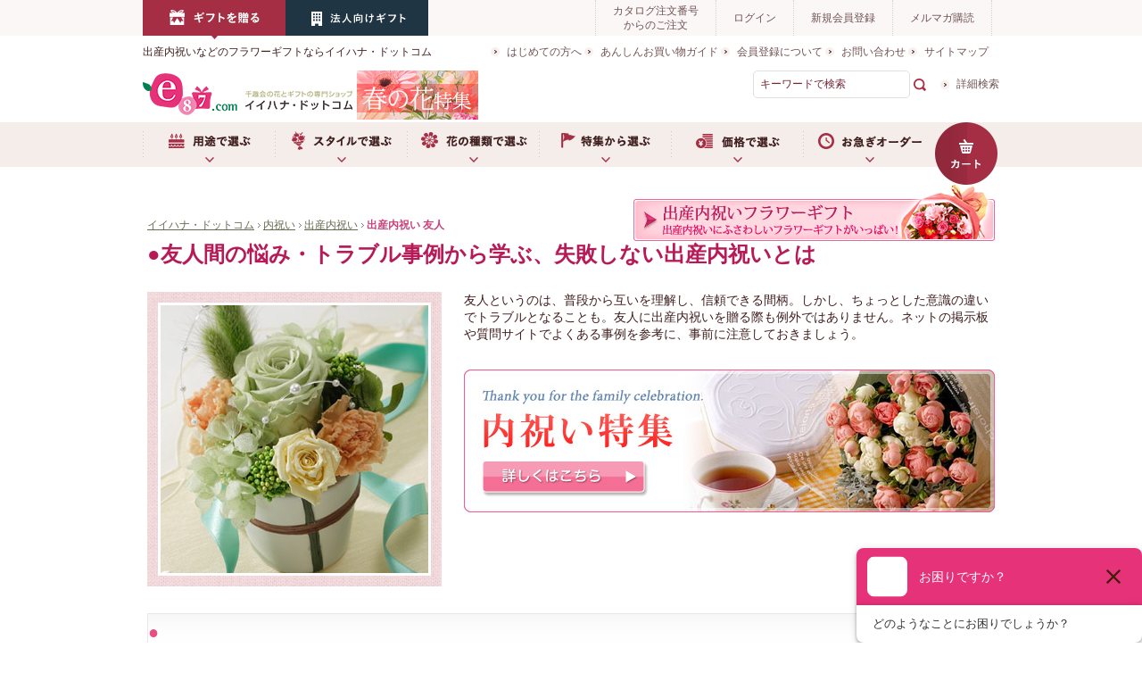

--- FILE ---
content_type: text/html
request_url: https://www.e87.com/uchiiwai/birth/%E5%87%BA%E7%94%A3%E5%86%85%E7%A5%9D%E3%81%84_%E5%8F%8B%E4%BA%BA/
body_size: 20563
content:
<!DOCTYPE html>
<!--[if lt IE 7]><html class="ie6" lang="ja"><![endif]-->
<!--[if IE 7]><html class="ie7" lang="ja"><![endif]-->
<!--[if IE 8]><html class="ie8" lang="ja"><![endif]-->
<!--[if IE 9]><html class="ie9" lang="ja"><![endif]-->
<!--[if gt IE 9]><!--><html class="" lang="ja"><!--<![endif]-->

<head>
<script async src="https://www.googletagmanager.com/gtag/js?id=G-W433G1GC4T"></script>
<script>
  window.dataLayer = window.dataLayer || [];
  function gtag(){dataLayer.push(arguments);}
  gtag('js', new Date());
  gtag('config', 'G-W433G1GC4T');
</script>
<script type="text/javascript" src="/js/enhanced_ecommerce_fb.js" defer></script>
<meta charset="utf-8">
<meta http-equiv="X-UA-Compatible" content="IE=edge">
<meta name="viewport" content="width=device-width, initial-scale=1.0, maximum-scale=1, user-scalable=0">
<title>友人間の悩み・トラブル事例から学ぶ、失敗しない出産内祝いとは｜出産内祝い｜イイハナ</title>
<meta name="description" content="イイハナ・ドットコムの『出産内祝い 友人』。友人というのは、普段から互いを理解し、信頼できる間柄。しかし、ちょっとした意識の違いでトラブルとなることも。友人に出産内祝いを贈る際も例外ではありません。ネットの掲示板や質問サイトでよくある事例を参考に、事前に注意しておきましょう。出産内祝いのプレゼントはイイハナ・ドットコム。" />
<meta name="keywords" content="出産内祝い,友人,フラワーギフト,イイハナ,e87" />
<link rel="canonical" href="https://www.e87.com/uchiiwai/birth/出産内祝い_友人/">
<link rel="stylesheet" href="/selection/css/normalize.css">
<link rel="stylesheet" href="/selection/css/general.css">
<link rel="stylesheet" href="/selection/css/common.css">
<link rel="stylesheet" href="/selection/css/common_new.css">
<link rel="stylesheet" href="/selection/css/column_a.css">
<!-- 2015 -->
<link rel="stylesheet" type="text/css" href="/css/style.css" media="all">
<link href="/css/display_switch.css" type="text/css" rel="stylesheet">
<script src="/lib/jquery.js" type="text/javascript" language="JavaScript"></script>
<script src="/lib/jquery-ui.js" type="text/javascript" language="JavaScript"></script>
<script src="/lib/jquery.balloon.js" type="text/javascript" language="JavaScript"></script>
<script src="/lib/goods/jquery.tile.min.js" type="text/javascript" language="JavaScript"></script>
<script src="/lib/jQueryAutoHeight.js" type="text/javascript" language="JavaScript"></script>
<script src="/js/common.js" type="text/javascript" language="JavaScript"></script>
<script src="/js/user.js" type="text/javascript" language="JavaScript"></script>
<script src="/lib/jquery.bxslider.min.js" type="text/javascript" language="JavaScript"></script>
<script src="/js/bxslider_option.js" type="text/javascript" language="JavaScript"></script>
<link href="/favicon.ico" rel="SHORTCUT ICON">

<!-- /2015 -->
<!--[if lt IE 9]><script src="http://html5shim.googlecode.com/svn/trunk/html5.js"></script><![endif]-->
<script src="/selection/js/respond.src.js"></script>
<script src="/selection/js/jquery-1.8.2.min.js"></script>
<script src="/selection/js/common.js"></script>
<!-- include jQuery + carouFredSel plugin -->
<script type="text/javascript" src="/selection/js/jquery.carouFredSel-6.2.0-packed.js"></script>
<!-- optionally include helper plugins -->
<script type="text/javascript" src="/selection/js/helper-plugins/jquery.mousewheel.min.js"></script>
<script type="text/javascript" src="/selection/js/helper-plugins/jquery.touchSwipe.min.js"></script>
<script type="text/javascript" src="/selection/js/helper-plugins/jquery.transit.min.js"></script>
<script type="text/javascript" src="/selection/js/helper-plugins/jquery.ba-throttle-debounce.min.js"></script>
<script type="text/javascript" src="/selection/js/jquery.iihanaSp_Execute.js"></script>
</head>
<body>
<div class="wrapper_">
<!--  Start Header  -->
<!--▼SP専用ボタン群▼-->
<p class="logo"><a href="/s/"><img src="//img.e87.com/img/usr/logo.png"></a></p>
<ul id="headerBtnSet_sp">
<li><a href="/goods/catalogsearch.aspx"><img src="//img.e87.com/s/common/images/hdr_nav_catalog.png" width="45" height="40" alt="カタログの注文番号からのご購入"></a></li>
<li><a href="/customer/menu.aspx"><img src="//img.e87.com/s/common/images/hdr_nav_mypage2.png" width="45" height="40" alt="マイページ"></a></li>
<li><a href="/cart/cart.aspx"><img src="//img.e87.com/s/common/images/hdr_nav_cart2.png" width="45" height="40" alt="カートを見る"></a></li>
</ul>
<!--▲SP専用ボタン群▲-->
<div id="header">
<div class="contents_">
<div id="headline_nav">
<ul>
<li><a href="/"><img src="//img.e87.com/img/usr/link_gift.png" alt="ギフトを贈る"></a></li>
<!--li><a href="/gardening/"><img src="//img.e87.com/img/usr/link_your_home.png" alt="ご自宅で楽しむ"></a></li-->
<li><a href="/corp/"><img src="//img.e87.com/img/usr/link_your_business.png" alt="法人向けビジネスギフト"></a></li>
</ul>
<ul>
<li><a href="/quickorder/quickorder.aspx">カタログ注文番号<br>からのご注文</a></li>
<li id="linkLogin"><a href="/customer/menu.aspx">ログイン</a></li>
<li><a href="/customer/entry.aspx">新規会員登録</a></li>
<li><a href="/mail/mag.aspx">メルマガ購読</a></li>
</ul>
</div>


</div>
<div class="contents_">
<div id="logo_area">
<p id="logo_comment">出産内祝いなどのフラワーギフトならイイハナ・ドットコム</p>
<p id="sitelogo"><a href="/"><img alt="イイハナ・ドットコム" src="//img.e87.com/img/usr/logo.png" /></a>
<a href="/selection/spring/"><img src="//img.e87.com/images/header-bnr-spring.jpg" alt="春の花特集"></a></p>

</div>
<div id="global_content">
<ul class="list_nav_">
<li><a href="/info/beginer.html">はじめての方へ</a></li>
<li><a href="/guide/">あんしんお買い物ガイド</a></li>
<li><a href="/guide/2_1.html">会員登録について</a></li>
<li><a href="/faq/">お問い合わせ</a></li>
<li><a href="/info/sitemap.html">サイトマップ</a></li>
</ul>

<div id="live"><a href="https://www.e87.com/liveshopping/"><img src="//img.e87.com/images/bnr_live_header_160_55.jpg" alt="イイハナLIVE SHOPPING"></a></div>
<ul class="sns_">
<li><a href="//twitter.com/share" class="twitter-share-button" data-count="none" data-via="e87com" data-lang="ja">ツイートする</a><script charset="utf-8" type="text/javascript" src="https://platform.twitter.com/widgets.js"></script></li>
<li><iframe src="https://www.facebook.com/plugins/like.php?href=http://www.e87.com/uchiiwai/&amp;send=false&amp;layout=button_count&amp;width=100&amp;show_faces=true&amp;action=like&amp;colorscheme=light&amp;font&amp;height=21&amp;appId=216166221748523" scrolling="no" frameborder="0" style="border:none; overflow:hidden; max-width:110px; height:20px;" allowtransparency="true" title="千趣会の花とギフトの通販専門ショップ　イイハナ・ドットコム"></iframe></li>
<li><a href="http://b.hatena.ne.jp/entry/https://www.e87.com/uchiiwai/" class="hatena-bookmark-button" data-hatena-bookmark-title="イイハナ・ドットコム" data-hatena-bookmark-layout="standard-balloon" data-hatena-bookmark-lang="en" title="このエントリーをはてなブックマークに追加"><img src="//b.st-hatena.com/images/entry-button/button-only@2x.png" alt="このエントリーをはてなブックマークに追加" width="20" height="20" style="border: none;" /></a><script type="text/javascript" src="//b.st-hatena.com/js/bookmark_button.js" charset="utf-8" async></script></li>
<li><div class="g-plusone" data-size="medium" data-annotation="none"></div></li>
<li><a href="//jp.pinterest.com/pin/create/button/" data-pin-do="buttonBookmark" ><img src="//assets.pinterest.com/images/pidgets/pinit_fg_en_rect_gray_20.png" /></a> <!-- Please call pinit.js only once per page --> <script type="text/javascript" async src="//assets.pinterest.com/js/pinit.js"></script></li>
</ul>
<div id="search_box">
<form name="frmSearch" method="post" action="/goods/search.aspx">
<input type="hidden" value="x" name="search">
<input type="text" value="キーワードで検索" tabindex="1" id="keyword" class="keyword_" name="keyword" onfocus="javascript: cText(this)" onblur="javascript: sText(this)">
<input src="//img.e87.com/img/usr/search_icon.gif" alt="検索" title="検索する" type="image">
</form>
<p class="to_searchdetail"><a tabindex="1" href="/goods/search.aspx">詳細検索</a></p>
</div>
</div>
</div>
<div id="globalnav_box">
<div id="globalnav_box_inner">
<ul id="globalnav">
<li id="gnav_use"><a href="/use/">用途で選ぶ</a>
<ul class="img_list_">
<li><a href="/use/"><img src="//img.e87.com/common/images/header/use_tmb_top.jpg" alt="用途で選ぶ TOP"><span>用途で選ぶ TOP</span></a></li>
<li><a href="/birthday/"><img src="//img.e87.com/common/images/header/feature_tmb_bir_2022.jpg" alt="誕生日プレゼント"><span>誕生日プレゼント</span></a></li>
<li><a href="/marriage/r/rj10002/"><img src="//img.e87.com/common/images/header/use_tmb_mar.jpg" alt="結婚祝い"><span>結婚祝い</span></a></li>
<li><a href="/anniversary/r/rj10003/"><img src="//img.e87.com/common/images/header/use_tmb_mem.jpg" alt="記念日"><span>記念日</span></a></li>
<li><a href="/congratulation/r/rj10004/"><img src="//img.e87.com/common/images/header/use_tmb_con.jpg" alt="お祝い"><span>お祝い</span></a></li>
<li><a href="/farewell/r/rj10020/"><img src="//img.e87.com/common/images/header/use_tmb_few.jpg" alt="送別用"><span>送別用</span></a></li>
<li><a href="/visit/r/rj10005/"><img src="//img.e87.com/common/images/header/use_tmb_vis.jpg" alt="お見舞い"><span>お見舞い</span></a></li>
<li><a href="/uchiiwai/r/rj10025/"><img src="//img.e87.com/common/images/header/use_tmb_uch.jpg" alt="お返し（内祝い）"><span>お返し（内祝い）</span></a></li>
<li><a href="/condolence/r/rj10006/"><img src="//img.e87.com/common/images/header/use_tmb_oku.jpg" alt="お悔やみ"><span>お悔やみ</span></a></li>
<li><a href="/childbirth/r/rj10026/"><img src="//img.e87.com/common/images/header/use_tmb_shu.jpg" alt="出産祝い"><span>出産祝い</span></a></li>
<li><a href="/monthly/"><img src="//img.e87.com/common/images/header/feature_tmb_mon.jpg" alt="月イチ＊e87便"><span>頒布会（毎月お届け）</span></a></li>
<li><a href="/corp/"><img src="//img.e87.com/common/images/header/use_tmb_bus.jpg" alt="法人用ビジネスギフト"><span>法人用ビジネスギフト</span></a></li>
</ul>
</li>
<li id="gnav_style"><a href="/flower/">スタイルで選ぶ</a>
<ul class="img_list_">
<li><a href="/flower/"><img src="//img.e87.com/common/images/header/style_tmb_top.jpg" alt="スタイルで選ぶ TOP"><span>スタイルで選ぶ TOP</span></a></li>
<li><a href="/flower/r/rj50033/"><img src="//img.e87.com/common/images/header/style_tmb_arr.png" alt="アレンジメント"><span>アレンジメント</span></a></li>
<li><a href="/flower/r/rj50032/"><img src="//img.e87.com/common/images/header/style_tmb_bou.png" alt="花束"><span>花束</span></a></li>
<li><a href="/flower/r/rj50037/"><img src="//img.e87.com/common/images/header/style_tmb_set.png" alt="ギフトセット"><span>ギフトセット</span></a></li>
<li><a href="/flower/r/rj50035/"><img src="//img.e87.com/common/images/header/style_tmb_pot.png" alt="鉢植え"><span>鉢植え</span></a></li>
<li><a href="/flower/r/rj50034/"><img src="//img.e87.com/common/images/header/style_tmb_pre.png" alt="プリザーブドフラワー"><span>プリザーブドフラワー</span></a></li>
<li><a href="/flower/r/rj50087/"><img src="//img.e87.com/common/images/header/style_tmb_fol.png" alt="観葉植物"><span>観葉植物</span></a></li>
<li><a href="/flower/r/rj50088/"><img src="//img.e87.com/common/images/header/style_tmb_orc.png" alt="胡蝶蘭・盆栽"><span>胡蝶蘭・盆栽</span></a></li>
<!--li><a href="/flower/r/rj50038/"><img src="//img.e87.com/common/images/header/style_tmb_art.png" alt="アートフラワー"><span>アートフラワー</span></a></li-->
<li><a href="/flower/r/rj50347/"><img src="//img.e87.com/common/images/header/style_tmb_cak.png" alt="フラワーケーキ"><span>フラワーケーキ</span></a></li>
<li><a href="/selection/disney/r/rj50342/"><img src="//img.e87.com/common/images/header/style_tmb_dis.png" alt="ディズニー"><span>ディズニー</span></a></li>
<li><a href="/selection/moomin/r/rj50348/"><img src="//img.e87.com/common/images/header/feature_tmb_moomin.jpg" alt="ムーミン×イイハナ"><span>ムーミン×イイハナ</span></a></li>
<li><a href="/flower/r/rj50036/"><img src="//img.e87.com/common/images/header/style_tmb_dry.png" alt="ドライフラワー"><span>ドライフラワー</span></a></li>
</ul>
</li>
<li id="gnav_flower"><a>お花の種類で選ぶ</a>
<ul class="img_list_">
<li><a href="/flower/r/rj50168/"><img src="//img.e87.com/common/images/header/type_tmb_ros.jpg" alt="バラ"><span>バラ</span></a></li>
<li><a href="/flower/r/rj50083/"><img src="//img.e87.com/common/images/header/type_tmb_lil.jpg" alt="ユリ"><span>ユリ</span></a></li>
<li><a href="/flower/r/rj50084/"><img src="//img.e87.com/common/images/header/type_tmb_orc.jpg" alt="ラン"><span>ラン</span></a></li>
<li><a href="/flower/r/rj50085/"><img src="//img.e87.com/common/images/header/type_tmb_gar.jpg" alt="ガーベラ"><span>ガーベラ</span></a></li>
<li><a href="/flower/r/rj50086/"><img src="//img.e87.com/common/images/header/type_tmb_car.jpg" alt="カーネーション"><span>カーネーション</span></a></li>
<li><a href="/selection/sakura/"><img src="//img.e87.com/common/images/header/type_tmb_sak.jpg" alt="サクラ"><span>サクラ</span></a></li>
<li><a href="/selection/tulip/r/rj10022/"><img src="//img.e87.com/common/images/header/type_tmb_tul.jpg" alt="チューリップ"><span>チューリップ</span></a></li>
<li><a href="/flower/r/rj50312/"><img src="//img.e87.com/common/images/header/type_tmb_hyd.jpg" alt="アジサイ"><span>アジサイ</span></a></li>
<li><a href="/flower/r/rj50313/"><img src="//img.e87.com/common/images/header/type_tmb_sun.jpg" alt="ヒマワリ"><span>ヒマワリ</span></a></li>
<li><a href="/selection/helleborus/"><img src="//img.e87.com/common/images/header/type_tmb_hel.jpg" alt="クリスマスローズ"><span>クリスマスローズ</span></a></li>
<li><a href="/selection/winter/cyclamen.html"><img src="//img.e87.com/common/images/header/type_tmb_syc.jpg" alt="シクラメン"><span>シクラメン</span></a></li>
</ul>
</li>
<li id="gnav_feature"><a href="/selection/">特集から選ぶ</a>
<ul class="img_list_" style="display: none;">
<li><a href="/selection/spring/"><img src="//img.e87.com/common/images/header/feature_tmb_spr.jpg" alt="春の花特集"><span>春の花特集</span></a></li>
<li><a href="/selection/sakura/"><img src="//img.e87.com/images/swap-main/feature_tmb_sak.jpg" alt="桜桃特集"><span>桜桃特集</span></a></li>
<li><a href="/selection/tulip/"><img src="//img.e87.com/images/swap-main/feature_tmb_tul.jpg" alt="チューリップ特集特集"><span>チューリップ特集</span></a></li>
<li><a href="/selection/valentine/"><img src="//img.e87.com/images/swap-main/feature_tmb_val.jpg" alt="バレンタインデー"><span>バレンタインデー特集</span></a></li>
<li><a href="/condolence/"><img src="//img.e87.com/images/swap-main/feature_tmb_oku.jpg" alt="お悔やみの花"><span>お悔やみの花</span></a></li>
<li><a href="/selection/winter/"><img src="//img.e87.com/common/images/header/feature_tmb_winter.jpg" alt="冬の花特集"><span>冬の花特集</span></a></li>
<li><a href="/selection/moomin/"><img src="//img.e87.com/common/images/header/feature_tmb_moomin.jpg" alt="【ムーミン×イイハナ】"><span>ムーミン×イイハナ</span></a></li>
<li><a href="/birthday/"><img src="//img.e87.com/common/images/header/use_tmb_bir.jpg" alt="誕生日ギフト特集"><span>誕生日ギフト特集</span></a></li>
<li><a href="/selection/disney/"><img src="//img.e87.com/common/images/header/feature_tmb_dis.jpg" alt="ディズニーフラワーギフト"><span>ディズニーフラワーギフト</span></a></li>
<li><a href="/selection/ohigan/"><img src="//img.e87.com/images/swap-main/feature_tmb_oku.jpg" alt="春のお彼岸"><span>春のお彼岸</span></a></li>
<li><a href="/selection/rose/"><img src="//img.e87.com/common/images/header/feature_tmb_ros.jpg" alt="バラ特集"><span>バラ特集</span></a></li>
<li><a href="/longlife/"><img src="//img.e87.com/common/images/header/feature_tmb_long.jpg" alt="長寿祈願ギフト特集"><span>長寿祈願ギフト特集</span></a></li>
<li><a href="/flower/foliage/"><img src="//img.e87.com/common/images/header/style_tmb_fol.png" alt="観葉植物特集"><span>観葉植物特集</span></a></li>
<li><a href="/gift_set/"><img src="//img.e87.com/common/images/header/style_tmb_set.png" alt="ギフトセット特集"><span>ギフトセット特集</span></a></li>
</ul>
</li>

<li id="gnav_price"><a>価格で選ぶ</a>
<ul class="img_list_">
<li><a href="/price/r/rj50039/"><img src="//img.e87.com/common/images/header/price_tmb_2000.jpg" alt="～￥2,999"><span>～￥2,999</span></a></li>
<li><a href="/price/r/rj50040/"><img src="//img.e87.com/common/images/header/price_tmb_3000.jpg" alt="￥3,000～"><span>￥3,000～</span></a></li>
<li><a href="/price/r/rj50041/"><img src="//img.e87.com/common/images/header/price_tmb_4000.jpg" alt="￥4,000～"><span>￥4,000～</span></a></li>
<li><a href="/price/r/rj50042/"><img src="//img.e87.com/common/images/header/price_tmb_5000.jpg" alt="￥5,000～"><span>￥5,000～</span></a></li>
<li><a href="/price/r/rj50043/"><img src="//img.e87.com/common/images/header/price_tmb_7000.jpg" alt="￥7,000～"><span>￥7,000～</span></a></li>
<li><a href="/price/r/rj50044/"><img src="//img.e87.com/common/images/header/price_tmb_10000.jpg" alt="￥10,000～"><span>￥10,000～</span></a></li>
</ul>
</li>
<li id="gnav_order"><a href="/express/">お急ぎオーダー</a>
<ul class="img_list_">
<li><a href="/express/r/rj50066/"><img src="//img.e87.com/common/images/header/quick_tmb_bir.jpg" alt="誕生日プレゼント"><span>誕生日プレゼント</span></a></li>
<li><a href="/express/r/rj50363/"><img src="//img.e87.com/common/images/header/quick_tmb_few.jpg" alt="送別用"><span>送別用</span></a></li>
<li><a href="/express/r/rj50355/"><img src="//img.e87.com/common/images/header/quick_tmb_mem.jpg" alt="記念日"><span>記念日</span></a></li>
<li><a href="/express/r/rj50067/"><img src="//img.e87.com/common/images/header/quick_tmb_con.jpg" alt="お祝い"><span>お祝い</span></a></li>
<li><a href="/express/r/rj50068/"><img src="//img.e87.com/common/images/header/quick_tmb_vis.jpg" alt="お見舞い"><span>お見舞い</span></a></li>
<li><a href="/express/r/rj50356/"><img src="//img.e87.com/common/images/header/quick_tmb_uch.jpg" alt="お返し（内祝い）"><span>お返し（内祝い）</span></a></li>
<li><a href="/express/r/rj50353/"><img src="//img.e87.com/common/images/header/quick_tmb_mar.jpg" alt="結婚祝い"><span>結婚祝い</span></a></li>
<li><a href="/express/r/rj50357/"><img src="//img.e87.com/common/images/header/quick_tmb_chi.jpg" alt="出産祝い"><span>出産祝い</span></a></li>
<li><a href="/express/r/rj50069/"><img src="//img.e87.com/common/images/header/quick_tmb_oku.jpg" alt="お供え"><span>お供え</span></a></li>
<li><a href="/express/r/rj50359/"><img src="//img.e87.com/common/images/header/quick_tmb_mov.jpg" alt="引っ越し祝い・移転祝い"><span>引っ越し祝い・移転祝い</span></a></li>
<li><a href="/express/r/rj50361/"><img src="//img.e87.com/common/images/header/quick_tmb_sin.jpg" alt="新築祝い"><span>新築祝い</span></a></li>
<!--<li><a href="/express/r/rj50269/"><img src="//img.e87.com/common/images/header/img_celebration.jpg" alt="退職･卒業･就職祝い"><span>退職･卒業･就職祝い</span></a></li>-->
</ul>
</li>
<li id="gnav_cart"><a href="/cart/cart.aspx"><img src="//img.e87.com/img/usr/btn_cart.png" alt="カート"></a></li>
</ul>
</div>
</div>
</div>
<!--  End Header  -->
<!--▼GLOVAL　NAVIGATION▼-->
<div class="contents_ ipad_">
<div id="logo_area">
<p id="logo_comment">出産内祝いなどのフラワーギフトならイイハナ・ドットコム</p>
<h1 id="sitelogo"><a href="/"><img src="//img.e87.com/img/usr/logo.png" title="イイハナ・ドットコム"></a></h1>
<p id="logo_area_banner"><a href="/selection/spring/"><img src="//img.e87.com/images/header-bnr-spring.jpg" alt="春の花特集"></a></p>

</div>
<div id="global_content">
<ul class="list_nav_">
<li><a href="/info/beginer.html">はじめての方へ</a></li>
<li><a href="/guide/">あんしんお買い物ガイド</a></li>
<li><a href="/guide/2_1.html">会員登録について</a></li>
<li><a href="/faq/">お問い合わせ</a></li>
<li><a href="/info/sitemap.html">サイトマップ</a></li>
</ul>
<div id="search_box">
<form name="frmSearch" method="post" action="/goods/search.aspx">
<input type="hidden" value="x" name="search">
<input type="text" value="キーワードで検索" tabindex="1" id="keyword" class="keyword_" name="keyword" onfocus="javascript: cText(this)" onblur="javascript: sText(this)">
<input src="//img.e87.com/img/usr/search_icon.gif" alt="検索" title="検索する" type="image">
</form>
<p class="to_searchdetail"><a tabindex="1" href="/goods/search.aspx">詳細検索</a></p>
</div>
</div>
</div>

<div id="gNaviListWrap" class="cf pie cl">
<div id="gNaviListWrapInner" class="pie cl cf">
<div id="gNaviListWrapInner02" class="pie">
<div id="gNaviListWrapTBInner01" class="pie">
<div id="gNaviListWrapTBInner01B" class="pie">
<ul id="gNaviList" class="cf pie">
<li id="list01" class="pie"><a href="/s/use/" id="a01">用途で選ぶ</a></li>
<li id="list02" class="pie"><a href="/s/flower/" id="a02">スタイルで選ぶ</a></li>
<li id="list03" class="pie"><a href="/flower/r/rj50039/" id="a03">価格で選ぶ</a></li>
</ul>
</div>
</div>
<div id="gNaviListWrapTBInner02" class="pie">
<div id="gNaviListWrapTBInner02B" class="pie">
<ul id="gNaviListUnder" class="cf pie">
<!--<li id="list04" class="pie"><a href="/season/" id="a04">お花の種類で選ぶ</a></li>-->
<li id="list05" class="pie"><a href="/s/express/" id="a05">お急ぎオーダー</a></li>
<li id="list05" class="pie"><a href="/gardening/" id="a07">自宅で楽しむ～家庭菜園・ガーデニング～</a></li>
<li id="list06" class="pie"><a href="/cart/cart.aspx" id="a06">カートを見る</a></li>
</ul>
</div>
</div>
</div>
</div>
</div>
<!--▲GLOVAL　NAVIGATION▲--><!--▼BANNER SLIDER▼-->

<div id="bannerSliderWrap" class="pie">
<ul id="bannerSliderList">
<li><a href="/birthday/"><img src="//img.e87.com/s/index/img/cover_bnr_birth.jpg" width="440" height="150" alt="誕生日特集"></a></li>
<li><a href="/s/gardening/"><img src="//img.e87.com/s/index/img/cover_bnr_homeuse.jpg" width="440" height="150" alt="家庭菜園・ガーデニング"></a></li>
<li><a href="/s/selection/rose/"><img src="//img.e87.com/s/index/img/cover_bnr_rose.jpg" width="440" height="150" alt="バラ特集"></a></li>
<li><a href="/s/express/"><img src="//img.e87.com/s/index/img/cover_bnr_03.jpg" width="440" height="150" alt="お急ぎオーダー"></a></li>
</ul>
<a id="bannerSliderPrevBtn" href="#"><img src="//img.e87.com/selection/images/bannerSliderBtnPrev.gif" width="25" height="39" alt=""></a> <a id="bannerSliderNextBtn" href="#"><img src="//img.e87.com/selection/images/bannerSliderBtnNext.gif" width="25" height="39" alt=""></a>
<div id="bannerSliderPager"></div>
</div>
<!--▲BANNER SLIDER▲-->
<!--▼MAIN CONTENTS▼-->
<div id="mainContentsWrap" class="cf">
<div class="mainContents">
<!--▼BREAD CRUM▼-->
<ul id="beadCrum" class="cf">
<li><a href="/">イイハナ・ドットコム</a></li>
<li><a href="/uchiiwai/">内祝い</a></li>
<li><a href="/uchiiwai/birth/">出産内祝い</a></li>
<li>出産内祝い 友人</li>
</ul>
<!--▲BREAD CRUM▲--> 

<h1 id="pageTtil">友人間の悩み・トラブル事例から学ぶ、失敗しない出産内祝いとは</h1>
<p id="mothersDayBnr_s"><a href="/uchiiwai/r/rj50270/"><img src="/uchiiwai/birth/images/mothersDayBnr_s.gif" alt="出産内祝いフラワーギフト"></a></p>
<div id="mainVisualArea" class="cf">
<p class="fl"><img src="/uchiiwai/birth/images/main_img_uchiiwai06.jpg" width="330" alt="出産内祝い 友人"></p>
<div id="mainVisualInR">
<p>友人というのは、普段から互いを理解し、信頼できる間柄。しかし、ちょっとした意識の違いでトラブルとなることも。友人に出産内祝いを贈る際も例外ではありません。ネットの掲示板や質問サイトでよくある事例を参考に、事前に注意しておきましょう。</p>
<dl>
<dt></dt>
<dd><a href="/shop/r/rj10025/"><img src="/uchiiwai/images/bnr_uchiiwai.jpg" alt="内祝い特集"></a></dd>
</dl>
</div>
</div>
<h2 class="cmnh2 pie"><span>友人に贈る、出産内祝いのコツ</span></h2>
<p class="messageBoxTxt">実際にその状況にならないと、苦労や悩みがわからないというのはよくある話です。中でも出産内祝いなんて、出産を経験しないと考えもしないことでしょう。育児の掲示板サイトや質問サイトでは、出産内祝いをめぐる友人とのトラブルなんてものも、よく投稿されているようです。お祝い事なのに、ちょっとした意識のすれ違いで友人との関係にヒビが入ってしまう…なんてことのないようにうまくこなしたいですね。</p>
<p class="messageBoxTxt">基本的にはトラブルになるようなケースはまれですが、友人からの出産内祝いについてよくある悩み相談のケースをもとに、ポイントを整理していきましょう。<br><br></p>
<div class="messageBoxWrap pie">
<div class="messageBoxWrapInner pie">
<ul>
<li class="last">ケース1：お祝いを贈ってないのに出産内祝いが届いた。お祝いを催促しているのか？</li>
</ul>
</div>
</div>
<p class="messageBoxTxt">出産内祝いとは、本来、内輪の慶事についてまわりの人と喜びを分かち合うためになので、問題ないとも言えます。しかし、現在では、お祝いのお返しの意味の方が一般的で、お祝いを催促されていると誤解する気持ちもわかります。友人一人ひとりの出産内祝いを考えるのは大変なので、一括でまとめて同じものという場合に、このような失敗をしてしまうのかもしれません。できれば、妊娠安定期の内に親戚や友人の住所リストなどをつくっておき、いざ、出産後、お祝いをいただいた方のチェックができれば完璧ですね。<br><br></p>
<div class="messageBoxWrap pie">
<div class="messageBoxWrapInner pie">
<ul>
<li class="last">ケース2：まわりは出産ラッシュなのに、出産祝いや出産内祝いが大変</li>
</ul>
</div>
</div>
<p class="messageBoxTxt">確かに、赤ちゃんラッシュの時にお祝いをあげることや返すことが義務のようになってくる時があるかもしれません。気心知れた友達の場合は、お互い出産祝いで終わらせるという方も多いようですし、逆に友人同士で欲しいものを言い合って内祝いとするのもいいでしょう。また、出産を経験した中だからこそわかる、産後のママを労わるグッズを内祝いとして選んで返すというのもよいかもしれませんよ。「プレゼントは自分がもらってうれしいもの」が基本なので、バスアロマやコスメ系の雑貨など、癒しの出産内祝いなんてものもいいですね。<br><br></p>
<div class="messageBoxWrap pie">
<div class="messageBoxWrapInner pie">
<ul>
<li class="last">ケース3：出産内祝いがお祝い金の額に見合わない</li>
</ul>
</div>
</div>
<p class="messageBoxTxt">出産祝いを贈ったのに、お返しがなかったり少なかったり…なんて、本来お祝いは見返りを求めるものではないということを前提に考えたいものですが、人の考え方はそれぞれです。友人とのお付き合いを円滑にする上でも、礼儀やマナーとしても、お返しというものは大切にしたいですね。内祝いの相場でいうと、出産祝いでいただいた金額の半額から額が多ければ1/3相当のものをお返しするというのが一般的。独身の友人であれば、オーガニックコットンなどのナチュラルアイテムやブランドコスメもいいですし、ちょっぴり高級なスイーツや紅茶セットなどの食品もいいでしょう。ファミリーの友人には、洗剤やタオルなどの日常消耗品、天然素材のジュースやスイーツなども喜ばれるギフトです。友人の家族構成や生活スタイルに合わせたチョイスができれば、トラブルどころかこれからのお付き合いもスムーズになりますね。<br><br></p>
<p class="messageBoxTxt">このような友人トラブルになることはないことを祈りますが、こういったケースから出産内祝いを選ぶポイントが見えてくるのではないでしょうか？ぜひ、参考にしてみてください。</p>

<!--h3 class="pie">人気ランキング</h3-->
<div class="shadowBoxWrap cf pie withGiftRanking">
<div class="shadowBoxWrapInner cf"> 

<!-- ランキング（PC） -->
<div id="giftRankingPCArea">
<dl class="firstRank">
<dt><img src="//img.e87.com/selection/images/giftRankingTtlImgPc_01.gif" width="138" height="35" alt="1位"></dt>
<dd><a href="/flower/g/gTU70088200/"><img src="//img.e87.com/img/goods/S/TU700882pk01.jpg" width="138" height="138" alt="レター・ローズ“Peach and Pink MIX”　～バラに気持ちを託して～"></a></dd>
<dd><a href="/flower/g/gTU70088200/">レター・ローズ“Peach and Pink MIX”　～バラに気持ちを託して～</a></dd>
</dl>
<dl>
<dt><img src="//img.e87.com/selection/images/giftRankingTtlImgPc_02.gif" width="138" height="35" alt="2位"></dt>
<dd><a href="/flower/g/gTU70115600/"><img src="//img.e87.com/img/goods/S/TU701156pk01.jpg" width="138" height="138" alt="ディズニー　アレンジメント「ぷわぷわバルーン～Happy Birthday　ミッキー＆フレンズ～」"></a></dd>
<dd><a href="/flower/g/gTU70115600/">ディズニー　アレンジメント「ぷわぷわバルーン～Happy Birthday　ミッキー＆フレンズ～」</a></dd>
</dl>
<dl>
<dt><img src="//img.e87.com/selection/images/giftRankingTtlImgPc_03.gif" width="138" height="35" alt="3位"></dt>
<dd><a href="/flower/g/gTU70295500/"><img src="//img.e87.com/img/goods/S/TU702955pk01.jpg" width="138" height="138" alt="アレンジメント「モスラビット～Pink　Flowers～」"></a></dd>
<dd><a href="/flower/g/gTU70295500/">アレンジメント「モスラビット～Pink　Flowers～」</a></dd>
</dl>
<dl>
<dt><img src="//img.e87.com/selection/images/giftRankingTtlImgPc_04.gif" width="138" height="35" alt="4位"></dt>
<dd><a href="/flower/g/gTU70273600/"><img src="//img.e87.com/img/goods/S/TU702736pk01.jpg" width="138" height="138" alt="花束セット「資生堂パーラー　花椿ビスケット」"></a></dd>
<dd><a href="/flower/g/gTU70273600/">花束セット「資生堂パーラー　花椿ビスケット」</a></dd>
</dl>
<dl class="fifthRank">
<dt><img src="//img.e87.com/selection/images/giftRankingTtlImgPc_05.gif" width="138" height="35" alt="5位"></dt>
<dd><a href="/flower/g/gTU70097100/"><img src="//img.e87.com/img/goods/S/TU700971pk01.jpg" width="138" height="138" alt="オススメローズ「フィスタ」"></a></dd>
<dd><a href="/flower/g/gTU70097100/">オススメローズ「フィスタ」</a></dd>
</dl>
</div>
<!-- /母の日ギフトランキング（PC） --> 
<!-- 母の日ギフトランキング（スライダー TB/SP） -->
<div id="giftRankingSlider">
<div id="giftRankingSliderSlideArea">
<ul id="giftRankingSliderList" class="cf">
<li>
<p class="rank"><img src="//img.e87.com/selection/images/giftRankingNoImg01.png" alt="1位"></p>
<p class="img"><a href="/flower/g/gTU70088200/"><img src="//img.e87.com/img/goods/S/TU700882pk01.jpg" alt="レター・ローズ“Peach and Pink MIX”　～バラに気持ちを託して～"></a></p>
<p class="link"><a href="/flower/g/gTU70088200/">レター・ローズ“Peach and Pink MIX”　～バラに気持ちを託して～</a></p>
</li>
<li>
<p class="rank"><img src="//img.e87.com/selection/images/giftRankingNoImg02.png" alt="2位"></p>
<p class="img"><a href="/flower/g/gTU70115600/"><img src="//img.e87.com/img/goods/S/TU701156pk01.jpg" alt="ディズニー　アレンジメント「ぷわぷわバルーン～Happy Birthday　ミッキー＆フレンズ～」"></a></p>
<p class="link"><a href="/flower/g/gTU70115600/">ディズニー　アレンジメント「ぷわぷわバルーン～Happy Birthday　ミッキー＆フレンズ～」</a></p>
</li>
<li>
<p class="rank"><img src="//img.e87.com/selection/images/giftRankingNoImg03.png" alt="3位"></p>
<p class="img"><a href="/flower/g/gTU70295500/"><img src="//img.e87.com/img/goods/S/TU702955pk01.jpg" alt="アレンジメント「モスラビット～Pink　Flowers～」"></a></p>
<p class="link"><a href="/flower/g/gTU70295500/">アレンジメント「モスラビット～Pink　Flowers～」</a></p>
</li>
<li>
<p class="rank"><img src="//img.e87.com/selection/images/giftRankingNoImg04.png" alt="4位"></p>
<p class="img"><a href="/flower/g/gTU70273600/"><img src="//img.e87.com/img/goods/S/TU702736pk01.jpg" alt="花束セット「資生堂パーラー　花椿ビスケット」"></a></p>
<p class="link"><a href="/flower/g/gTU70273600/">花束セット「資生堂パーラー　花椿ビスケット」</a></p>
</li>
<li>
<p class="rank"><img src="//img.e87.com/selection/images/giftRankingNoImg05.png" alt="5位"></p>
<p class="img"><a href="/flower/g/gTU70097100/"><img src="//img.e87.com/img/goods/S/TU700971pk01.jpg" alt="オススメローズ「フィスタ」"></a></p>
<p class="link"><a href="/flower/g/gTU70097100/">オススメローズ「フィスタ」</a></p>
</li>
</ul>
</div>
<p id="giftRankingSliderPrevWrap"><a id="giftRankingSliderPrevBtn" class="pie" href="#"><img src="//img.e87.com/selection/images/mothersDayColumnPickUpSliderBtnPrev.png" width="10" height="15" alt="前へ"></a></p>
<p id="giftRankingSliderNextWrap"><a id="giftRankingSliderNextBtn" class="pie" href="#"><img src="//img.e87.com/selection/images/mothersDayColumnPickUpSliderBtnNext.png" width="10" height="15" alt="後ろへ"></a></p>
</div>
<!-- /ランキング（スライダー TB/SP） --> 

</div>
</div><!-- 
<div id="otherRankBtnWrap" class="cl pie fr">
<div id="otherRankBtnWrapInner" class="pie">
<p><a href="/selection/mother/mother_rank.html"><span class="pcTxt">6位～10位を見る</span><span class="sptlTxt">ランキングページへ</span></a></p>
</div>
</div> -->
<h3 class="cl pie">バイヤーおすすめ Pick upアイテム</h3>
<div class="shadowBoxWrap cf pie">
<div class="shadowBoxWrapInner cf pie"> 
<!-- コラムPickUp（スライダー PC/TB） -->
<div id="mothersDayColumnPickUpArea">
<div id="mothersDayColumnPickUpListSlideArea">
<ul id="mothersDayColumnPickUpList" class="cf">
<li>
<p class="img"><a href="/flower/g/gTU70279500/"><img src="//img.e87.com/img/goods/S/TU702795pk01.jpg" width="150" height="150" alt="アレンジメント「オレンジ・ローズバスケット」"></a></p>
<p class="link"><a href="/flower/g/gTU70279500/">アレンジメント「オレンジ・ローズバスケット」</a></p>
<p class="text">パッと心が明るくなるような元気色のお花を</p>
</li>
<li>
<p class="img"><a href="/flower/g/gTU70286100/"><img src="//img.e87.com/img/goods/S/TU702861pk01.jpg" width="150" height="150" alt="アレンジセット「シークレットボックス　トリュフケーキ＆ガトー・オ・マロン」"></a></p>
<p class="link"><a href="/flower/g/gTU70286100/">アレンジセット「シークレットボックス　トリュフケーキ＆ガトー・オ・マロン」</a></p>
<p class="text">有名洋菓子店の美味しさをお花の詰まったシークレットボックスでお届け</p>
</li>
<li>
<p class="img"><a href="/flower/g/gTU70279200/"><img src="//img.e87.com/img/goods/S/TU702792pk01.jpg" width="150" height="150" alt="花束「スタンドブーケ～Peach～」"></a></p>
<p class="link"><a href="/flower/g/gTU70279200/">花束「スタンドブーケ～Peach～」</a></p>
<p class="text">優しい色合いの花々を集めた、そのまま飾れるスタンドブーケ。</p>
</li>
<li>
<p class="img"><a href="/flower/g/gTU70273600"><img src="//img.e87.com/img/goods/S/TU702736pk01.jpg" width="150" height="150" alt="花束セット「資生堂パーラー　花椿ビスケット」"></a></p>
<p class="link"><a href="/flower/g/gTU70273600/">花束セット「資生堂パーラー　花椿ビスケット」</a></p>
<p class="text">昭和初期から続くこだわりの逸品をお届け</p>
</li>
<li>
<p class="img"><a href="/flower/g/gTU70292600/"><img src="//img.e87.com/img/goods/S/TU702926pk01.jpg" width="150" height="150" alt="花束セット「アンリ・シャルパンティエ　プティ・フィナンシェ15個入」"></a></p>
<p class="link"><a href="/flower/g/gTU70292600/">花束セット「アンリ・シャルパンティエ　プティ・フィナンシェ15個入」</a></p>
<p class="text">色とりどりのフルーツに出会える一口サイズのかわいいフィナンシェ</p>
</li>
<li><p class="img"><a href="/flower/g/gTU70264000/"><img src="//img.e87.com/img/goods/S/TU702640pk01.jpg" width="150" height="150" alt="プリザーブドフラワー「シャイニー・パレット～Rose～」"></a></p>
<p class="link"><a href="/flower/g/gTU70264000/">プリザーブドフラワー「シャイニー・パレット～Rose～」</a></p>
<p class="text">ときめく時間を贈りたい、幸せのアレンジメント</p>
</li>
<li>
<p class="img"><a href="/flower/g/gTU70288700/"><img src="//img.e87.com/img/goods/S/TU70288700pk01.jpg" width="150" height="150" alt="MOOMIN／プリザーブドフラワー「フラワードーム（ムーミン）」"></a></p>
<p class="link"><a href="/flower/g/gTU70288700/">MOOMIN／プリザーブドフラワー「フラワードーム（ムーミン）」</a></p>
<p class="text">目をつむった愛らしい表情のムーミン</p>
</li>
<li>
<p class="img"><a href="/flower/g/gTU70282400/"><img src="//img.e87.com/img/goods/S/TU702824pk01.jpg" width="150" height="150" alt="プリザーブドフラワー「ヴィオレッタ」"></a></p>
<p class="link"><a href="/flower/g/gTU70282400/">プリザーブドフラワー「ヴィオレッタ」</a></p>
<p class="text">ボリュームたっぷり！上品で美しい紫色の花々を集めました</p>
</li>
<li>
<p class="img"><a href="/flower/g/gTU70231400/"><img src="//img.e87.com/img/goods/S/TU702314pk01.jpg" width="150" height="150" alt="寄せ植え「のんびりゾウさん」"></a></p>
<p class="link"><a href="/flower/g/gTU70231400/">寄せ植え「のんびりゾウさん」</a></p>
<p class="text">笑顔を届ける癒しの贈り物</p>
</li>
<li>
<p class="img"><a href="/flower/g/gTU70118500/"><img src="//img.e87.com/img/goods/S/TU701185pk01.jpg" width="150" height="150" alt="アレンジメント「フラワーケーキ～ストロベリー～」"></a></p>
<p class="link"><a href="/flower/g/gTU70118500">アレンジメント「フラワーケーキ～ストロベリー～」</a></p>
<p class="text">ロマンティックなストロベリークリームのガーリーなフラワーケーキ</p>
</li>
<!--li>
<p class="img"><a href="/flower/g/gTU70273800/"><img src="//img.e87.com/img/goods/S/TU702738pk01.jpg" width="150" height="150" alt="アレンジセット「アックエジー　ピエモンテ　スプマンテ　ブリュット・ロゼ」"></a></p>
<p class="link"><a href="/flower/g/gTU70273800/">アレンジセット「アックエジー　ピエモンテ　スプマンテ　ブリュット・ロゼ」</a></p>
<p class="text">大切な日に贈りたい、華やかなスパークリングワイン</p>
</li-->
<li>
<p class="img"><a href="/flower/g/gTU70272300/"><img src="//img.e87.com/img/goods/S/TU702723pk01.jpg" width="150" height="150" alt="アレンジメント「フラワーケーキ～Happy Anniversary～」"></a></p>
<p class="link"><a href="/flower/g/gTU70272300/">アレンジメント「フラワーケーキ～Happy Anniversary～」</a></p>
<p class="text">まるでデコレーションケーキのようなフラワーケーキ</p>
</li>
</ul>
</div>
<p id="mothersDayColumnPickUpPrevWrap"><a id="mothersDayColumnPickUpPrevBtn" class="pie" href="#"><img src="//img.e87.com/selection/images/mothersDayColumnPickUpSliderBtnPrev.png" width="10" height="15" alt="前へ"></a></p>
<p id="mothersDayColumnPickUpNextWrap"><a id="mothersDayColumnPickUpNextBtn" class="pie" href="#"><img src="//img.e87.com/selection/images/mothersDayColumnPickUpSliderBtnNext.png" width="10" height="15" alt="次へ"></a></p>
</div>
<!-- /PickUp（スライダー PC/TB） --> 

<!-- /PickUp（SP） -->
<div id="mothersDayColumnPickUpSPArea">
<ul id="mothersDayColumnPickUpSPList" class="cf">
<li><a href="/flower/g/gTU70279500/"><span class="img"><img src="//img.e87.com/img/goods/S/TU702795pk01.jpg" width="38" height="38" alt="アレンジメント「オレンジ・ローズバスケット」"></span><span class="txt line03">アレンジメント「オレンジ・ローズバスケット」</span></a></li>
<li><a href="/flower/g/gTU70286100/" class="cf pie"><span class="img"><img src="//img.e87.com/img/goods/S/TU702861pk01.jpg" width="38" height="38" alt="アレンジセット「シークレットボックス　トリュフケーキ＆ガトー・オ・マロン」"></span><span class="txt line03">アレンジセット「シークレットボックス　トリュフケーキ＆ガトー・オ・マロン」</span></a></li>
<li><a href="/flower/g/gTU70279200/"><span class="img"><img src="//img.e87.com/img/goods/S/TU702792pk01.jpg" width="38" height="38" alt="花束「スタンドブーケ～Peach～」"></span><span class="txt line03">花束「スタンドブーケ～Peach～」</span></a></li>
</ul>
<ul id="mothersDayColumnPickUpSPList" class="cf">
<li><a href="/flower/g/gTU70273600/" class="cf pie"><span class="img"><img src="//img.e87.com/img/goods/S/TU702736pk01.jpg" width="38" height="38" alt="花束セット「資生堂パーラー　花椿ビスケット」"></span><span class="txt line03">花束セット「資生堂パーラー　花椿ビスケット」</span></a></li>
<li><a href="/flower/g/gTU70292600/"><span class="img"><img src="//img.e87.com/img/goods/S/TU702926pk01.jpg" width="38" height="38" alt="花束セット「アンリ・シャルパンティエ　プティ・フィナンシェ15個入」"></span><span class="txt line02">花束セット「アンリ・シャルパンティエ　プティ・フィナンシェ15個入」</span></a></li>
<li><a href="/flower/g/gTU70264000/" class="cf pie"><span class="img"><img src="//img.e87.com/img/goods/S/TU702640pk01.jpg" width="38" height="38" alt="プリザーブドフラワー「シャイニー・パレット～Rose～」"></span><span class="txt line03">プリザーブドフラワー「シャイニー・パレット～Rose～」</span></a></li>
</ul>
<ul id="mothersDayColumnPickUpSPList" class="cf">
<li><a href="/flower/g/gTU70288700/"><span class="img"><img src="//img.e87.com/img/goods/S/TU70288700pk01.jpg" width="38" height="38" alt="MOOMIN／プリザーブドフラワー「フラワードーム（ムーミン）」"></span><span class="txt line03">MOOMIN／プリザーブドフラワー「フラワードーム（ムーミン）」</span></a></li>
<li><a href="/flower/g/gTU70282400/"><span class="img"><img src="//img.e87.com/img/goods/S/TU702824pk01.jpg" width="38" height="38" alt="プリザーブドフラワー「ヴィオレッタ」"></span><span class="txt line03">プリザーブドフラワー「ヴィオレッタ」</span></a></li>
<li><a href="/flower/g/gTU70231400/" class="cf pie"><span class="img"><img src="//img.e87.com/img/goods/S/TU702314pk01.jpg" width="38" height="38" alt="寄せ植え「サボテン　ファーム」"></span><span class="txt line03">寄せ植え「のんびりゾウさん」</span></a></li>
</ul>
<ul id="mothersDayColumnPickUpSPList" class="cf">
<li><a href="/flower/g/gTU70118500/"><span class="img"><img src="//img.e87.com/img/goods/S/TU701185pk01.jpg" width="38" height="38" alt="アレンジメント「フラワーケーキ～ストロベリー～」"></span><span class="txt line03">アレンジメント「フラワーケーキ～ストロベリー～」</span></a></li>
<li><a href="/flower/g/gTU70273800/"><span class="img"><img src="//img.e87.com/img/goods/S/TU702738pk01.jpg" width="38" height="38" alt="アレンジセット「アックエジー　ピエモンテ　スプマンテ　ブリュット・ロゼ」"></span><span class="txt line03">アレンジセット「アックエジー　ピエモンテ　スプマンテ　ブリュット・ロゼ」</span></a></li>
<li><a href="/flower/g/gTU70272300/" class="cf pie"><span class="img"><img src="//img.e87.com/img/goods/S/TU702723pk01.jpg" width="38" height="38" alt="アレンジメント「フラワーケーキ～Happy Anniversary～」"></span><span class="txt line03">アレンジメント「フラワーケーキ～Happy Anniversary～」</span></a></li>
</ul>
</div>
<!-- /コラムPickUp（SP） --></div>
</div>
</div>

<!-- 続きを見る（SP） --><!-- 
<div class="hiddenAreaWrap">
<ul id="hiddenArea" class="cf">
<li class="left"><a href="#" class="cf"><span class="img"><img width="38" height="38" src="/selection/images/mothersDayColumnPickUpImg01_sp.jpg" alt=""></span>
<span class="txt line02">カーネーション<br>の歴史</span></a></li>
<li><a class="cf" href="#"><span class="img"><img width="38" height="38" src="/selection/images/mothersDayColumnPickUpImg02_sp.jpg" alt=""></span>
<span class="txt line02">母の日<br>アンケート</span></a></li>
<li class="left"><a href="#" class="cf"><span class="img"><img width="38" height="38" src="/selection/images/mothersDayColumnPickUpImg03_sp.jpg" alt=""></span>
<span class="txt line01">母の日の由来</span></a></li>
<li><a class="cf" href="#"><span class="img"><img width="38" height="38" src="/selection/images/mothersDayColumnPickUpImg04_sp.jpg" alt=""></span>
<span class="txt line03">お母さんへの<br>手作り<br>
プレゼント</span></a></li>
<li class="left"><a href="#" class="cf"><span class="img"><img width="38" height="38" src="/selection/images/mothersDayColumnPickUpImg05_sp.jpg" alt=""></span><
span class="txt line02">送料無料の<br>ギフトについて</span></a></li>
<li><a class="cf" href="#"><span class="img"><img width="38" height="38" src="/selection/images/mothersDayColumnPickUpImg06_sp.jpg" alt=""></span>
<span class="txt line03">母の日<br>フラワーギフト<br>通販</span></a></li>
</ul>
</div>
<p class="close pinkRibbon pie" id="continue"><a href="javascript:void(0);"><span class="bottomAllow">続きを見る</span></a></p> -->
<!-- /続きを見る（SP） -->


<div class="mainContents">
<h3 class="cl pie">各種内祝いに関するお役立ちコラム</h3>
<div class="shadowBoxWrap cf pie">
<div class="shadowBoxWrapInner cf pie">
<ul id="usefulClmBlockList" class="cf">
<li class="left pcL pcBottom"><a class="pie cf" href="/uchiiwai/"><span class="img"><img src="//img.e87.com/uchiiwai/images/usefulClmBlockImg01.jpg" width="38" height="38" alt="内祝い"></span><span class="txt line02">内祝い<br>について</span><span class="txt02">そもそも内祝いってなに？という疑問からお返しの<span class="continueDot">・・・</span><span class="nonDisplay">相場やこんな時はどうする？などちょっとした疑問についてまとめてみました。</span></span></a></li>
<li class="pcM pcBottom"><a class="pie cf" href="/uchiiwai/birth/"><span class="img"><img src="//img.e87.com/uchiiwai/images/usefulClmBlockImg20.jpg" width="38" height="38" alt="出産内祝い"></span><span class="txt line02">出産<br>内祝い</span><span class="txt02">出産内祝いはもともと赤ちゃんが生まれた家が喜びを<span class="continueDot">・・・</span><span class="nonDisplay">親戚や近所の方、友人に配る物でした。</span></span></a></li>
<li class="left pcM pcBottom"><a href="/uchiiwai/marriage/" class="pie cf"><span class="img"><img src="//img.e87.com/uchiiwai/images/usefulClmBlockImg21.jpg" width="38" height="38" alt="結婚内祝い"></span><span class="txt line02">結婚<br>内祝い</span><span class="txt02">結婚という新しい門出をお祝いしていただいたお礼に<span class="continueDot">・・・</span><span class="nonDisplay">、結婚内祝いギフトを贈って幸せのおすそ分けを。</span></span></a></li>
<li class="pcR pcBottom"><!--a href="/uchiiwai//" class="pie cf"><span class="img"><img src="//img.e87.com/uchiiwai/images/usefulClmBlockImg22.jpg" width="38" height="38" alt="新築内祝い・引越し内祝い"></span><span class="txt line03">新築内祝い・引越し内祝い</span><span class="txt02"><span class="continueDot">・・・</span><span class="nonDisplay"></span></span></a--></li>
</ul>
<!-- ▲▲▲贈り物に関するお役立ちコラム▲▲▲ -->
</div>
</div>

<h3 class="cl pie">出産内祝いのプレゼントに関するお役立ちコラム</h3>
<div class="shadowBoxWrap cf pie">
<div class="shadowBoxWrapInner cf pie">
<ul id="usefulClmBlockList" class="cf">
<li class="left pcL">
<a class="pie cf" href="/uchiiwai/r/rj50270/"><span class="img"><img src="/uchiiwai/images/usefulClmBlockImg01.jpg" width="38" height="38" alt="出産内祝いフラワーギフト"></span>
<span class="txt line02">出産内祝い<br>フラワーギフト</span>
<span class="txt02">イイハナの「出産内祝いギフト」なら、スイーツとお花の<span class="continueDot">・・・</span><span class="nonDisplay">セットやケーキ型のアレンジなど、内祝いプレゼントにピッタリのフラワーギフトがずらり！</span></span></a>
</li>
<li class="pcM">
<a href="/uchiiwai/birth/出産内祝い_相場/" class="pie cf"><span class="img"><img src="/uchiiwai/birth/images/usefulClmBlockImg02.jpg" width="38" height="38" alt="出産内祝い 相場"></span>
<span class="txt line02">出産内祝い<br>相場</span>
<span class="txt02">産後の慌ただしい時なので手を抜いてしまいやす<span class="continueDot">・・・</span><span class="nonDisplay">い出産内祝いの一般的な相場を整理しました。</span></span></a>
</li>
<li class="left pcM">
<a href="/uchiiwai/birth/出産内祝い_お返し・お礼/" class="pie cf"><span class="img"><img src="/uchiiwai/birth/images/usefulClmBlockImg03.jpg" width="38" height="38" alt="出産内祝い お返し・お礼"></span>
<span class="txt line03">出産内祝い<br>お返し・お礼<br>ギフト</span>
<span class="txt02">タイミングを失ってしまいがちな出産内祝いが<span class="continueDot">・・・</span><span class="nonDisplay">サッと決まる必勝パターンをお教えします。</span></span></a>
</li>
<li class="pcR">
<a href="/uchiiwai/birth/出産内祝い_喜ばれる/" class="pie cf"><span class="img"><img src="/uchiiwai/birth/images/usefulClmBlockImg04.jpg" width="38" height="38" alt="出産内祝い 喜ばれる"></span>
<span class="txt line02">出産内祝い<br>喜ばれる</span>
<span class="txt02">喜びを分かち合うための内祝い。<span class="continueDot">・・・</span><span class="nonDisplay">どんなギフトが喜ばれるのでしょうか。</span></span></a>
</li>
<li class="left pcL">
<a href="/uchiiwai/birth/出産内祝い_人気/" class="pie cf"><span class="img"><img src="/uchiiwai/birth/images/usefulClmBlockImg05.jpg" width="38" height="38" alt="出産内祝い 人気"></span>
<span class="txt line02">出産内祝い<br>人気</span>
<span class="txt02">出産内祝いにあれこれ悩む時間がないという方必見！<span class="continueDot">・・・</span><span class="nonDisplay">本当に喜ばれる出産内祝いとは？</span></span></a>
</li>
<li class="pcM">
<a href="/uchiiwai/birth/出産内祝い_マナー/" class="pie cf"><span class="img"><img src="/uchiiwai/birth/images/usefulClmBlockImg06.jpg" width="38" height="38" alt="出産内祝い マナー"></span>
<span class="txt line02">出産内祝い<br>マナー</span>
<span class="txt02">これだけは、という出産内祝いのマナーの<span class="continueDot">・・・</span><span class="nonDisplay">ポイント3つをご紹介します。</span></span></a>
</li>
<li class="left pcM">
<a href="/uchiiwai/birth/出産内祝い_友人/" class="pie cf"><span class="img"><img src="/uchiiwai/birth/images/usefulClmBlockImg07.jpg" width="38" height="38" alt="出産内祝い 友人"></span>
<span class="txt line02">出産内祝い<br>友人</span>
<span class="txt02">友人間の悩み・トラブル事例から学ぶ<span class="continueDot">・・・</span><span class="nonDisplay">、失敗しない出産内祝いとは？</span></span></a>
</li>
<li class="pcR">
<a href="/uchiiwai/birth/出産内祝い_おすすめ_ギフト" class="pie cf"><span class="img"><img src="/uchiiwai/birth/images/usefulClmBlockImg08.jpg" width="38" height="38" alt="出産内祝い おすすめ ギフト"></span>
<span class="txt line03">出産内祝い<br>おすすめ<br>ギフト</span>
<span class="txt02">忙しい時期に贈る出産内祝いギフトは<span class="continueDot">・・・</span><span class="nonDisplay">、いくつかのタイプにわけ、贈る品を選ぶのがベスト。</span></span></a>
</li>
<li class="left pcL pcBottom">
<a href="/uchiiwai/birth/赤ちゃん_内祝い/" class="pie cf"><span class="img"><img src="/uchiiwai/birth/images/usefulClmBlockImg09.jpg" width="38" height="38" alt="赤ちゃん内祝い"></span>
<span class="txt line02">赤ちゃん<br>内祝い</span>
<span class="txt02">赤ちゃんが主役の出産内祝いでも、贈る<span class="continueDot">・・・</span><span class="nonDisplay">相手の気持ちは忘れずに。</span></span></a>
</li>
<li class="pcM pcBottom">
<a href="/uchiiwai/birth/内祝い_米/" class="pie cf"><span class="img"><img src="/uchiiwai/birth/images/usefulClmBlockImg10.jpg" width="38" height="38" alt="内祝い 米"></span>
<span class="txt line02">内祝い<br>米</span>
<span class="txt02">内祝いのギフトに、縁起のよいとされる<span class="continueDot">・・・</span><span class="nonDisplay">「米」という選択肢はいかがですか？</span></span></a>
</li>
<li class="left pcM pcBottom">
<a class="pie cf" href="/uchiiwai/birth/出産内祝い_カタログ/"><span class="img"><img src="/uchiiwai/birth/images/usefulClmBlockImg11.jpg" width="38" height="38" alt="出産内祝い カタログ"></span>
<span class="txt line02">出産内祝い<br>カタログ</span>
<span class="txt02">ひとり一人に感謝を込めたい出産内祝いに<span class="continueDot">・・・</span><span class="nonDisplay">こそカタログギフトを。</span></span></a>
</li>
<li class="left pcR pcBottom">
<!--a class="pie cf" href=""><span class="img"></span>
<span class="txt line02"</span>
<span class="txt02"><span class="continueDot">・・・</span><span class="nonDisplay"></span></span></a-->
</li>
</ul>
<!-- ▲▲▲贈り物に関するお役立ちコラム▲▲▲ -->
</div>
</div>
<p id="mothersDayBnr_l"><a href="/shop/r/rj10025/"><img src="/uchiiwai/images/mothersDayBnr_l.jpg" width="750" alt="内祝いフラワーギフト"></a></p>
<p id="mothersDayBnr_l_sp"><a href="/shop/r/rj10025/"><img src="/uchiiwai/images/mothersDayBnr_s.gif" alt="内祝いフラワーギフト" width="405"></a></p>
<div class="pageTop">
<p><a href="#header">ページトップへ</a></p>
</div>
</div>
</div>
<!--▲MAIN CONTENTS▲--> 

<!--▼TAB PAGE TOP▼-->
<p class="pinkRibbon pie"><a href="#pageWrap"><span class="topAllow">PAGE TOP</span></a></p>
<!--▲TAB PAGE TOP▲--> 
<!--▲RIGHT COLOMN▲--> 
<!--▼FOOTER▼-->
<!--footer-->
<div id="footer">
<div id="gift_content">
<div id="pagetop"><img src="//img.e87.com/img/usr/pagetop.gif" alt="topへ戻る"></div>
<div class="contents_">
<h2><a href="/"><img src="//img.e87.com/img/usr/ttl_gift.jpg" alt="ギフトを贈る"></a></h2>
<div class="link_list_box_">
<dl class="footer_link_list_">
<dt>スタイルで選ぶ</dt>
<dd>
<ul>
<li><a href="/flower/r/rj50032/">花束（ブーケ）</a></li>
<li><a href="/flower/r/rj50033/">アレンジメント</a></li>
<li><a href="/flower/r/rj50034/">プリザーブドフラワー</a></li>
<li><a href="/flower/r/rj50035/">鉢植え</a></li>
<li><a href="/gift_set/">お花とセット</a></li>
<li><a href="/flower/r/rj50036/">ドライフラワー</a></li>
<li><a href="/flower/r/rj50087/">観葉植物</a></li>
<li><a href="/flower/r/rj50088/">胡蝶蘭・盆栽</a></li>
<li><a href="/flower/r/rj50038/">アーティフィシャルフラワー</a></li>
<li><a href="/selection/disney/r/rj50342/">ディズニーフラワーギフト</a></li>
<li><a href="/selection/moomin/r/rj50348/">ムーミン×イイハナ</a></li>
<li><a href="/flower/r/rj50347/">フラワーケーキ</a></li>
</ul>
</dd>
</dl>
<dl class="footer_link_list_">
<dt>用途で選ぶ</dt>
<dd>
<ul>
<li><a href="/birthday/">誕生日</a></li>
<li><a href="/marriage/r/rj10002/">結婚祝い</a></li>
<li><a href="/anniversary/r/rj10003/">記念日</a></li>
<li><a href="/congratulation/">お祝い</a></li>
<li><a href="/house/r/rj10038/">新築祝い・引越し祝い</a></li>
<li><a href="/farewell/r/rj10020/">送別用</a></li>
<li><a href="/visit/r/rj10005/">お見舞い</a></li>
<li><a href="/childbirth/r/rj10026/">出産祝い</a></li>
<li><a href="/uchiiwai/r/rj10025/">お返し（内祝い）</a></li>
<li><a href="/condolence/">お供え</a></li>
<li><a href="/corp/">ビジネス用（法人様向け）</a></li>
</ul>
</dd>
</dl>
<dl class="footer_link_list_">
<dt>おすすめ特集</dt>
<dd>
<ul>
<li><a href="/selection/rose/">とっておきのバラ特集</a></li>
<li><a href="/selection/disney/">ディズニーフラワーギフト</a></li>
<li><a href="/express/">お急ぎオーダー</a></li>
<li><a href="/selection/rose/classic.html">クラシックローズ</a></li>
<li><a href="/selection/rose/color.html">色と本数で選ぶバラの花束</a></li>
<li><a href="/flower/letter_rose.html">レター・ローズ</a></li>
<li><a href="/birthday/birthday.html">誕生石シリーズ</a></li>
<li><a href="/monthly/">月イチ＊e87便</a></li>
<li><a href="/selection/moomin/">ムーミンフラワーギフト</a></li>
</ul>
</dd>
</dl>
<dl class="footer_link_list_">
<dt>季節の花から選ぶ</dt>
<dd>
<ul>
<li><a href="/flower/r/rj50168/">バラ</a></li>
<li><a href="/flower/r/rj50085/">ガーベラ</a></li>
<li><a href="/flower/r/rj50083/">ユリ</a></li>
<li><a href="/flower/r/rj50084/">ラン</a></li>
<li><a href="/flower/r/rj50086/">カーネーション</a></li>
<li><a href="/season/spring.html">春の花</a>
<ul>
<li><a href="/selection/sakura/">サクラ</a></li>
<li><a href="/selection/tulip/">チューリップ</a></li>
</ul>
</li>
<li><a href="/season/summer.html">夏の花</a>
<ul>
<li><a href="/flower/r/rj50312/">アジサイ</a></li>
<li><a href="/flower/r/rj50313/">ヒマワリ</a></li>
</ul>
</li>
<li><a href="/season/autumn.html">秋の花</a>
<ul>
<li><a href="/flower/r/rj50168/">バラ</a></li>
<li><a href="/selection/agedday/gift_rindou.html">リンドウ</a></li>
</ul>
</li>
<li><a href="/season/winter.html">冬の花</a>
<ul>
<li><a href="/selection/winter/cyclamen.html">シクラメン</a></li>
<li><a href="/selection/helleborus/">クリスマスローズ</a></li>
</ul>
</li>
</ul>
</dd>
</dl>
<dl class="footer_link_list_">
<dt>季節のフラワーギフト</dt>
<dd>
<ul>
<li><a href="/selection/mother/">母の日</a></li>
<li><a href="/selection/father/">父の日</a></li>
<li><a href="/selection/agedday/">敬老の日</a></li>
<li><a href="/selection/xmas/">クリスマス</a></li>
<li><a href="/selection/newyear/">お正月</a></li>
<li><a href="/selection/summer/">お中元</a></li>
<li><a href="/selection/obon/">お盆</a></li>
<li><a href="/selection/autumn/">ハロウィン</a></li>
<li><a href="/selection/winter/">お歳暮</a></li>
<li><a href="/selection/sakura/">桜・桃</a></li>
<li><a href="/selection/valentine/">バレンタインデー</a></li>
<li><a href="/selection/ohigan/">お彼岸</a></li>
<li><a href="/selection/hina/">ひな祭り</a></li>
<li><a href="/selection/white/">ホワイトデー</a></li>
</ul>
</dd>
</dl>
</div>
</div>
</div>
<!--gift_content-->
<div id="youre_home_content">
<div class="contents_">
<div class="link_list_box_">
<h2><img src="//img.e87.com/img/usr/ttl_home.jpg" alt="自宅で楽しむ"></h2>
<dl class="footer_link_list_">
<dt>スタイルで選ぶ</dt>
<dd>
<ul>
<li><a href="/gardening/r/rj20001/">野菜・ハーブ</a></li>
<li><a href="/gardening/r/rj20002/">フルーツ・果樹</a></li>
<li><a href="/gardening/r/rj20003/">観葉植物・インテリアグリーン</a></li>
<li><a href="/gardening/r/rj20004/">花・樹木</a></li>
</ul>
</dd>
</dl>
<dl class="footer_link_list_">
<dt>園芸資材から選ぶ</dt>
<dd>
<ul>
<li><a href="/gardening/r/rj20011/">薬剤・肥料</a></li>
<li><a href="/gardening/r/rj20012/">土・培養土・鉢・プランター</a></li>
<li><a href="/gardening/r/rj20010/">園芸資材すべて</a></li>
</ul>
</dd>
</dl>
<!--dl class="footer_link_list_">
<dt>おすすめ特集</dt>
<dd>
<ul>
<li><a href="/gardening/hydroponics/">LEDプランター水耕栽培</a></li>

<li><a href="#">お部屋をコーディネート</a></li>
</ul>
</dd>
</dl-->
<dl class="footer_link_list_">
<dt>もっとお花を楽しむために</dt>
<dd>
<ul>
<li><a href="/care/">お花のお手入れについて</a></li>
<li><a href="/word/">365日の誕生花・花言葉辞典</a></li>
<li><a href="/memorial/">花贈り記念日</a></li>
<li><a href="/giftmanual/">花贈りマニュアル</a></li>
<li><a href="/info/giftday.html">イイハナの「贈る日」</a></li>
<li><a href="/info/exchangepoint.html">ベルメゾンネットへポイント交換</a></li>
</ul>
</dd>
</dl>
</div>
<div id="tel"><img src="//img.e87.com/img/usr/tel.jpg" alt="ご相談窓口テレフォンセンター フリーダイヤル 0120-56-1187 月曜～土・日・祝 10:00～17:00　携帯電話から 0570-051187"></div>
</div>
</div>
<!--//youre_home_content-->
<div id="e87service">
<div class="contents_">
<div id="service_link_box_l">
<h2><img src="//img.e87.com/img/usr/ttl_service.jpg" alt="イイハナのサービス"></h2>
<ul class="footer_link_list_">
<li><a href="/info/beginer.html">初めての方へ</a></li>
<li><a href="/contact/contact.aspx">お問い合わせ</a></li>
<li><a href="/guide/index.html">ご利用ガイド</a></li>
<li><a href="/customer/agree.aspx">新規会員登録</a></li>
<li><a href="/faq/">よくある質問 </a></li>
<li><a href="/info/mailmag.html">メルマガ会員登録 </a></li>
<li><a href="/info/affiliate.html">アフィリエイトプログラム </a></li>
<li><a href="/info/sitemap.html">サイトマップ </a></li>
</ul>
</div>
<div id="service_link_box_r">
<ul>
<li id="qr"><img src="//img.e87.com/img/usr/qr.jpg" alt="QR"></li>
<li id="verisign">
<ul>
<li><span id="ss_img_wrapper_gmogs_image_100-40_en_dblue"><img alt="SSL GlobalSign Site Seal" border=0 id="ss_img" src="//seal.globalsign.com/SiteSeal/images/gs_noscript_100-40_en.gif"></span><script type="text/javascript" src="//seal.globalsign.com/SiteSeal/gmogs_image_100-40_en_dblue.js" defer="defer"></script></li>
<li>SSL暗号化システムで高いセキュリティを確保。安心してお買い物をしていただけます。
</li>
</ul>
</li>
</ul><ul class="sns_">
<li><a href="//twitter.com/share" class="twitter-share-button" data-count="none" data-via="e87com" data-lang="ja">ツイートする</a><script charset="utf-8" type="text/javascript" src="//platform.twitter.com/widgets.js"></script></li>
<!--li><iframe src="https://www.facebook.com/plugins/like.php?href=http://www.e87.com/word/&amp;send=false&amp;layout=button_count&amp;width=100&amp;show_faces=true&amp;action=like&amp;colorscheme=light&amp;font&amp;height=21&amp;appId=216166221748523" scrolling="no" frameborder="0" style="border:none; overflow:hidden; max-width:110px; height:20px;" allowtransparency="true" title="千趣会の花とギフトの通販専門ショップ　イイハナ・ドットコム"></iframe></li-->
<li><a href="http://b.hatena.ne.jp/entry/https://www.e87.com/" class="hatena-bookmark-button" data-hatena-bookmark-title="イイハナ・ドットコム" data-hatena-bookmark-layout="standard-balloon" data-hatena-bookmark-lang="en" title="このエントリーをはてなブックマークに追加"><img src="//b.st-hatena.com/images/entry-button/button-only@2x.png" alt="このエントリーをはてなブックマークに追加" width="20" height="20" style="border: none;"></a><script type="text/javascript" src="//b.st-hatena.com/js/bookmark_button.js" charset="utf-8" async></script></li>
<li><div class="g-plusone" data-size="medium" data-annotation="none"></div></li>
<li><a href="//jp.pinterest.com/pin/create/button/" data-pin-do="buttonBookmark" ><img src="//assets.pinterest.com/images/pidgets/pinit_fg_en_rect_gray_20.png" /></a><!-- Please call pinit.js only once per page --><script type="text/javascript" async src="//assets.pinterest.com/js/pinit.js"></script></li>
</ul>
</div>
</div>
</div>
<!--//e87service-->
<ul id="footernav">
<li class="first_"><a href="/info/company.html">会社概要</a></li>
<li><a href="/guide/2_7.html">個人情報保護について</a></li>
<li><a href="/guide/2_6.html">利用規約</a></li>
<li><a href="/guide/1_5.html">著作権・商標</a></li>
<li><a href="/guide/2_8.html">特定商取引に関する法律に基づく表示</a></li>
<li><a href="/guide/1_4.html">推奨環境</a></li>
<!--<li><a href="#">千趣会イイハナHOME</a></li>-->
</ul>
<p id="copyright">&copy; Senshukai IIHANA CO.,LTD All Rights Reserved.</p>
</div>
<!--//footer-->

<footer class="pie cf">
<ul class="cf" id="pcFooterList">
<li><a href="/info/mobile.html">モバイルサイトについて</a></li>
<li><a href="/info/affiliate.html">アフィリエイトについて</a></li>
<li><a href="/guide/2_6.html">利用規約</a></li>
<li><a href="/guide/2_7.html">個人情報保護について</a></li>
<li><a href="/info/company.html">会社概要</a></li>
</ul>
<p class="cf" id="tabFooterList"><a href="/guide/">お買い物ガイド</a> / <a href="/guide/2_1.html">会員登録について</a><br>
<a href="/guide/2_6.html">利用規約</a> / <a href="/info/company.html">会社概要</a> / <a href="/guide/2_7.html">個人情報保護について</a><br>
<a href="/guide/2_8.html">特定商取引に関する法律に基づく表示</a> / <a href="/faq/">お問い合わせ</a></p>
<p id="footerCopyright_tab">Copyright&copy;2021 Senshukai IIHANA CO., LTD All Rights Reserved.</p>
<p id="footerCopyright"><img src="/selection/mother/images/footer_copyright.gif" width="276" height="10" alt=""></p>
</footer>
<!--▲FOOTER▲--> 
</div>

<!-- Google Analytics -->
<script>
(function(i,s,o,g,r,a,m){i['GoogleAnalyticsObject']=r;i[r]=i[r]||function(){
(i[r].q=i[r].q||[]).push(arguments)},i[r].l=1*new Date();a=s.createElement(o),
m=s.getElementsByTagName(o)[0];a.async=1;a.src=g;m.parentNode.insertBefore(a,m)
})(window,document,'script','//www.google-analytics.com/analytics.js','ga');

ga('create', 'UA-1999007-1', 'e87.com');
ga('require', 'linkid', 'linkid.js');
ga('require', 'displayfeatures');
ga('send', 'pageview');

</script>
<!-- /Google Analytics -->
<!-- Google Tag Manager -->
<noscript><iframe src="//www.googletagmanager.com/ns.html?id=GTM-BWN9"
height="0" width="0" style="display:none;visibility:hidden"></iframe></noscript>
<script>(function(w,d,s,l,i){w[l]=w[l]||[];w[l].push({'gtm.start':
new Date().getTime(),event:'gtm.js'});var f=d.getElementsByTagName(s)[0],
j=d.createElement(s),dl=l!='dataLayer'?'&l='+l:'';j.async=true;j.src=
'//www.googletagmanager.com/gtm.js?id='+i+dl;f.parentNode.insertBefore(j,f);
})(window,document,'script','dataLayer','GTM-BWN9');</script>
<!-- End Google Tag Manager -->
<!-- Yahoo Tag Manager -->
<script type="text/javascript">
(function () {
var tagjs = document.createElement("script");
var s = document.getElementsByTagName("script")[0];
tagjs.async = true;
tagjs.src = "//s.yjtag.jp/tag.js#site=ZnbGV6d";
s.parentNode.insertBefore(tagjs, s);
}());
</script>
<noscript>
<iframe src="//b.yjtag.jp/iframe?c=ZnbGV6d" width="1" height="1" frameborder="0" scrolling="no" marginheight="0" marginwidth="0"></iframe>
</noscript>
<!-- /Yahoo Tag Manager -->



</body>
</html>

--- FILE ---
content_type: text/css
request_url: https://www.e87.com/selection/css/normalize.css
body_size: 2086
content:
/* HTML5 display definitions */
html, body, div, span, object, iframe,h1, h2, h3, h4, h5, h6, p, blockquote, pre,abbr, address, cite, code,del, dfn, em, img, ins, kbd, q, samp,small, strong, sub, sup, var,b, i,dl, dt, dd, ol, ul, li,fieldset, form, label, legend,table, caption, tbody, tfoot, thead, tr, th, td,article, aside, canvas, details, figcaption, figure,footer, header, hgroup, menu, nav, section, summary,time, mark, audio, video {margin:0;padding:0;border:0;outline:0;font-size:100%;vertical-align:baseline;background:transparent;}
a {margin:0;padding:0;font-size:100%;vertical-align:baseline;background:transparent;text-decoration:none;}
li{	list-style:none;}
/* Corrects `block` display not defined in IE 8/9. */
article,aside,details,figcaption,figure,footer,header,hgroup,nav,section,summary {display:block;}
/* Corrects `inline-block` display not defined in IE 8/9.*/
audio,canvas,video {display:inline-block;}
/* Prevents modern browsers from displaying `audio` without controls.Remove excess height in iOS 5 devices.*/
audio:not([controls]) {display:none;height:0;}
/* Addresses styling for `hidden` attribute not present in IE 8/9.*/
[hidden] {display:none;}
/* Base */
html {font-family:sans-serif; /* 1 */-webkit-text-size-adjust:100%; /* 2 */-ms-text-size-adjust:100%; /* 2 */background:#FBFBFB;}
/* Removes default margin.*/
body {margin:0;background:#FBFBFB;color:#696851;font-family:"ＭＳ Ｐゴシック","ヒラギノ角ゴ Pro W3",Hiragino Kaku Gothic Pro,MS PGothic, sans-serif;font-size:13px;}
/* Links */
/* Addresses `outline` inconsistency between Chrome and other browsers.*/
a:focus {outline:thin dotted;}
/* Improves readability when focused and also mouse hovered in all browsers.*/
a:active,a:hover {outline:0;}
/* Typography */
/* Addresses `h1` font sizes within `section` and `article` in Firefox 4+, Safari 5, and Chrome.*/
h1 {margin:0;padding:0;}
/* Addresses styling not present in IE 8/9, Safari 5, and Chrome.*/
abbr[title] {border-bottom:1px dotted;}
/* Addresses style set to `bolder` in Firefox 4+, Safari 5, and Chrome.*/
b,strong {font-weight:bold;}
/* Addresses styling not present in Safari 5 and Chrome.*/
dfn {font-style:italic;}
/* Addresses styling not present in IE 8/9.*/
mark {background:#ff0;color:#000;}
/* Corrects font family set oddly in Safari 5 and Chrome.*/
code,kbd,pre,samp {font-family:monospace, serif;font-size:1em;}
/* Improves readability of pre-formatted text in all browsers.*/
pre {white-space:pre;white-space:pre-wrap;word-wrap:break-word;}
/* Sets consistent quote types.*/
q {quotes:"\201C" "\201D" "\2018" "\2019";}
/* Addresses inconsistent and variable font size in all browsers.*/
small {font-size:80%;}
/* Prevents `sub` and `sup` affecting `line-height` in all browsers.*/
sub,sup {font-size:75%;line-height:0;position:relative;vertical-align:baseline;}
sup {top:-0.5em;}
sub {bottom:-0.25em;}
/* Embedded content */
/* Removes border when inside `a` element in IE 8/9.*/
img {border:0;margin:0;}
/* Corrects overflow displayed oddly in IE 9.*/
svg:not(:root) {overflow:hidden;}
/* Figures */
/* Addresses margin not present in IE 8/9 and Safari 5.*/
figure {margin:0;}
/* Forms */
/* Define consistent border, margin, and padding.*/
fieldset {border:1px solid #c0c0c0;margin:0 2px;padding:0.35em 0.625em 0.75em;}
/* 1. Corrects color not being inherited in IE 8/9. 2. Remove padding so people aren't caught out if they zero out fieldsets.*/
legend {border:0; /* 1 */padding:0; /* 2 */}
/* 1. Corrects font family not being inherited in all browsers. 2. Corrects font size not being inherited in all browsers. 3. Addresses margins set differently in Firefox 4+, Safari 5, and Chrome */
button,input,select,textarea {font-family:inherit; /* 1 */font-size:100%; /* 2 */margin:0; /* 3 */}
/* Addresses Firefox 4+ setting `line-height` on `input` using `!important` in the UA stylesheet.*/
button,input {line-height:normal;}
/* 1. Avoid the WebKit bug in Android 4.0.* where (2) destroys native `audio`and `video` controls. 2. Corrects inability to style clickable `input` types in iOS. 3. Improves usability and consistency of cursor style between image-type`input` and others.*/
button,html input[type="button"], /* 1 */input[type="reset"],input[type="submit"] {-webkit-appearance:button; /* 2 */cursor:pointer; /* 3 */}
/* Re-set default cursor for disabled elements.*/
button[disabled],input[disabled] {cursor:default;}
/* 1. Addresses box sizing set to `content-box` in IE 8/9. 2. Removes excess padding in IE 8/9.*/
input[type="checkbox"],input[type="radio"] {box-sizing:border-box; /* 1 */padding:0; /* 2 */}
/* 1. Addresses `appearance` set to `searchfield` in Safari 5 and Chrome. 2. Addresses `box-sizing` set to `border-box` in Safari 5 and Chrome(include `-moz` to future-proof).*/
input[type="search"] {-webkit-appearance:textfield; /* 1 */-moz-box-sizing:content-box;-webkit-box-sizing:content-box; /* 2 */box-sizing:content-box;}
/* Removes inner padding and search cancel button in Safari 5 and Chrome on OS X. */
input[type="search"]::-webkit-search-cancel-button,input[type="search"]::-webkit-search-decoration {-webkit-appearance:none;}
/* Removes inner padding and border in Firefox 4+.*/
button::-moz-focus-inner,input::-moz-focus-inner {border:0;padding:0;}
/* 1. Removes default vertical scrollbar in IE 8/9. 2. Improves readability and alignment in all browsers.*/
textarea {overflow:auto; /* 1 */vertical-align:top; /* 2 */}
/* Tables */
/* Remove most spacing between table cells.*/
table {border-collapse:collapse;border-spacing:0;}

--- FILE ---
content_type: text/css
request_url: https://www.e87.com/selection/css/general.css
body_size: 116
content:
/* COMMON GENERAL CLASS */
/* For modern browsers */
.cf:before,.cf:after{content:"";display:block;overflow:hidden;}
.cf:after {clear:both;}
/* For IE 6/7 (trigger hasLayout) */
.cf {zoom:1;}
.cl {clear:both;}
.fl {float:left;}
.fr {float:right;}

--- FILE ---
content_type: text/css
request_url: https://www.e87.com/selection/css/common.css
body_size: 6261
content:
.pie {behavior:url(//img.e87.com/PIE.htc);}
@media screen and (max-width:767px) {
body{background:#fff;}
#pageWrap {width:100%;}
/* HEADER */
header {position:relative;height:auto;padding:0 0 3px;
background:-webkit-linear-gradient(top, #fff 0%, #FBFBFB 50%, #EDEDED 100%);
background-image:-webkit-gradient(linear, left top, left bottom, from(#fff), color-stop(0.50, #FBFBFB),to(#EDEDED));
background:-moz-linear-gradient(top, #fff 0%, #FBFBFB 50%, #EDEDED 100%);background:-o-linear-gradient(top, #fff 0%, #FBFBFB 50%, #EDEDED 100%);
background:-ms-linear-gradient(top, #fff 0%, #FBFBFB 50%, #EDEDED 100%);
background:linear-gradient(to bottom, #fff 0%, #FBFBFB 50%, #EDEDED 100%);-pie-background:linear-gradient(#fff 0%, #FBFBFB 50%, #EDEDED 100%);}
p#siteLogo {padding:8px 0 0 8px;float:left;}
p#siteLogo img {width:160px;}
ul#headerNavi, .headerPageTop, #gNaviListUnder li a#a06 {display:none;}
ul#headerBtnSet_sp{float:right;padding:4px 4px 0 0;width:145px;}
ul#headerBtnSet_sp li{float:left;line-height:1;padding:0 0 0 2px;width:45px;}
div#headerUtiArea {display:none;}
#searchBlock form {display:none;}
#headerBlock {width:47px;position:absolute;right:55px;top:4px;}
#searchBlock #myPageBtn a {text-indent:-9999px;display:block;width:47px;height:41px;background:url(//img.e87.com/selection/images/headerMypageBtn_sp.gif) top left no-repeat;}
#headerCartBtn a {text-indent:-9999px;display:block;width:47px;height:41px;background:url(//img.e87.com/selection/images/gNaviImgTabCartBtn_sp.gif) top left no-repeat;position:absolute;right:4px;top:4px;}
#gNaviListWrap {clear:both;float:left;border-bottom:solid 1px #efefef;width:100%;position:relative;
background-image:-webkit-gradient(linear, left top, left bottom, from(#fff),to(#EDEDED));
background:-webkit-linear-gradient(#fff, #EDEDED);
background:-moz-linear-gradient(#fff, #EDEDED);
background:-ms-linear-gradient(#fff, #EDEDED);
background:-o-linear-gradient(#fff, #EDEDED);
background:linear-gradient(#fff, #EDEDED);
-pie-background:linear-gradient(#fff, #EDEDED);}
#gNaviListWrapInner {position:relative;background:#f4edea;}
#gNaviListWrapInner02 {width:320px;margin:0 auto;}
#gNaviListWrapTBInner01 {height:39px;width:192px;margin:0 auto;float:left;}
#gNaviListWrapTBInner02 {height:39px;width:128px;margin:0 auto;float:left;}
#gNaviList li, #gNaviListUnder li {float:left;height:39px;text-align:center;}
#gNaviList li#list01, #gNaviList li#list02, #gNaviList li#list03, #gNaviListUnder li#list04, #gNaviListUnder li#list05, #gNaviListUnder li#list07 {width:64px;}
#gNaviList li a, #gNaviListUnder li a {display:block;height:33px;margin:3px 0 0 0;text-indent:-9999px;}
#gNaviList li a#a01 {border-right:solid 1px #d9d9d9;background:url(//img.e87.com/selection/images/gNaviImgSP_01.png) no-repeat center center;}
#gNaviList li a#a02 {border-right:solid 1px #d9d9d9;border-left:solid 1px #fff;background:url(//img.e87.com/selection/images/gNaviImgSP_02.png) no-repeat center center;}
#gNaviList li a#a03 {border-right:solid 1px #d9d9d9;border-left:solid 1px #fff;background:url(//img.e87.com/selection/images/gNaviImgSP_03.png) no-repeat center center;}
#gNaviListUnder li a#a04 {border-right:solid 1px #d9d9d9;border-left:solid 1px #fff;background:url(//img.e87.com/selection/images/gNaviImgSP_04.png) no-repeat center center;}
#gNaviListUnder li a#a05 {background:url(//img.e87.com/selection/images/gNaviImgSP_05.png) no-repeat center center;}
#gNaviListUnder li a#a07 {background:url(//img.e87.com/selection/images/gNaviImgSP_07.png) no-repeat center center;}
#headerCartBtn {display:none;}
/* BREAD CRUM */
#beadCrum {clear:both;margin:0 0 5px 10px;font-size:69%;padding-top:5px;}
#beadCrum li {float:left;color:#c9427c;font-weight:bold;}
#beadCrum li a {color:#696951;font-weight:normal;background:url(//img.e87.com/selection/images/breadCrumAllow.gif) no-repeat right center;padding:0 10px 0 0;}
/* h2 h3 */
h2.cmnh2 {clear:both;padding:1px 0 1px 1px;margin:0 0 10px 0;position:relative;border:solid 1px #ebe5e7;background:-webkit-linear-gradient(bottom, #dfe1e0, #ededed 20%, #f5f5f5 35%, #fdfdfd 50%, #fff 65%, #fdfdfd 80%, #f7f7f7);background-image:-webkit-gradient(linear, left bottom, left top, from(#dfe1e0), color-stop(0.20, #ededed), color-stop(0.35, #f5f5f5), color-stop(0.50, #fdfdfd), color-stop(0.65, #fff), color-stop(0.80, #fdfdfd), to(#f7f7f7));border:solid 1px #ebe5e7;background:-moz-linear-gradient(bottom, #dfe1e0, #ededed 20%, #f5f5f5 35%, #fdfdfd 50%, #fff 65%, #fdfdfd 80%, #f7f7f7);background:-o-linear-gradient(bottom, #dfe1e0, #ededed 20%, #f5f5f5 35%, #fdfdfd 50%, #fff 65%, #fdfdfd 80%, #f7f7f7);background:-ms-linear-gradient(bottom, #dfe1e0, #ededed 20%, #f5f5f5 35%, #fdfdfd 50%, #fff 65%, #fdfdfd 80%, #f7f7f7);background:linear-gradient(to top, #dfe1e0, #ededed 20%, #f5f5f5 35%, #fdfdfd 50%, #fff 65%, #fdfdfd 80%, #f7f7f7);-pie-background:linear-gradient(#f7f7f7, #fdfdfd, #fff, #fdfdfd, #f5f5f5, #ededed, #dfe1e0);-webkit-box-shadow:inset 0 -1px 1px #fff;-moz-box-shadow:inset 0 -1px 1px #fff;box-shadow:inset 0 -1px 1px #fff;}
h2.cmnh2 span {color:#b61a59;font-weight:bold;font-size:123%;border-left:solid 5px #b61a59;display:block;padding:10px 0 10px 10px;}
h3 {position:relative;padding:5px 0 5px 10px !important;color:#fff;font-weight:bold;font-size:13pt !important;margin:0 0 0 0 !important;text-align: center;
-webkit-border-radius:4px;
-moz-border-radius:4px;
border-radius:4px;
background-color:#ffa0c5;}
/* BANNER SLIDER */
#bannerSliderWrap .caroufredsel_wrapper {height:100% !important;padding-top:33%;}
#bannerSliderWrap{width:100%;height:auto;clear:both;position: relative;padding-bottom: 10px;background: #f4edea;}
#bannerSliderList ul{width:90%;margin:5px 5%;}
#bannerSliderList li {margin:0;float:left;text-align:center;height:auto;padding-top:10px;}
#bannerSliderList li img {width:84%;height:auto;}
#bannerSliderPrevBtn img, #bannerSliderNextBtn img {width:13px;height:20px;}
#bannerSliderPrevBtn {position:absolute;top:50%;left:10px;transform: translate(0,-50%);}
#bannerSliderNextBtn {position:absolute;top:50%;right:10px;transform: translate(0,-50%);}
#bannerSliderPager { width: 98%; margin: 8px auto 0;}
#bannerSliderPager a {display:block;background-color:#FFF; width: 18%; height: 5px; float: left; margin: 0 1%;}
#bannerSliderPager a span {display:none;}
#bannerSliderPager a.selected {background-color:#705252;}
/* HEADER */
/*右カラム*/
#rightColumn {float:none;width:100%;margin:10px 0 0 0;}
#lnavi_0903new ul#firstHalf {border-bottom:none;margin:10px 0 0 0;}
#lnavi_0903new ul#lastHalf {border-bottom:1px solid #B0B0B0;margin:0 0 20px 0;}
#lnavi_0903new li {border-top:1px solid #B0B0B0;}
#lnavi_0903new li a {position:relative;background-color:#a6a6a6;-webkit-box-shadow:inset 0 -1px 1px #fff;-moz-box-shadow:inset 0 -1px 1px #fff;box-shadow:inset 0 -1px 1px #fff;background-image:-webkit-gradient(linear, left bottom, left top, from(#efefef), to(#fff));background:-webkit-linear-gradient(bottom, #efefef, #fff);background:-moz-linear-gradient(bottom, #efefef, #fff);background:-o-linear-gradient(bottom, #efefef, #fff);background:-ms-linear-gradient(bottom, #efefef, #fff);background:linear-gradient(to top, #efefef, #fff);-pie-background:linear-gradient(#fff, #efefef);display:block;}
#lnavi_0903new li a span {color:#696162;display:block;font-weight:bold;height:19px;line-height:21px;margin:1px auto 0;padding:7px 0;background:url("//img.e87.com/selection/images/accordionIco_tab.gif") no-repeat scroll right 8px;font-size:92%;width:270px;}
#lnavi_0903new li.act_0903new a span {background:url("//img.e87.com/selection/images/accordionIco_tab.gif") no-repeat scroll right -20px;}
#lnav_uses_child_0903new li,#lnav_style_child_0903new li,#lnav_price_child_0903new li,#lnav_kind_child_0903new li, #lnav_season_child_0903new li {background:#e6e4e3;}
#lnav_uses_child_0903new li a,#lnav_style_child_0903new li a,#lnav_price_child_0903new li a,#lnav_kind_child_0903new li a,#lnav_season_child_0903new li a {background:#e6e4e3;box-shadow:none;display:block;height:100%;}
#lnavi_0903new li.act_0903new #lnav_uses_child_0903new li a span,#lnavi_0903new li.act_0903new #lnav_style_child_0903new li a span,#lnavi_0903new li.act_0903new #lnav_price_child_0903new li a span,#lnavi_0903new li.act_0903new #lnav_kind_child_0903new li a span,#lnavi_0903new li.act_0903new #lnav_season_child_0903new li a span {box-shadow:none;background:url("//img.e87.com/selection/images/lnaviLinkAllow_tab.gif") no-repeat scroll 12px center transparent;padding:10px 0 8px 30px;}
#rightColumn .rightH2Wrap {padding:0 10px 0;width:95%;margin:0 auto;}
#rightColumn h2 {position:relative;padding:5px 0 5px 10px;color:#fff;font-weight:bold;font-size:108%;margin:0 !important;-webkit-border-radius:4px;-moz-border-radius:4px;border-radius:4px;background-color:#cb417d;background:-webkit-linear-gradient(bottom, #ff9dc3, #ff73a7 50%, #ff9dc3);background-image:-webkit-gradient(linear, left bottom, left top, from(#ff9dc3), color-stop(0.50, #ff73a7), to(#ff9dc3));background:-moz-linear-gradient(bottom, #ff9dc3, #ff73a7 50%, #ff9dc3);background:-o-linear-gradient(bottom, #ff9dc3, #ff73a7 50%, #ff9dc3);background:-ms-linear-gradient(bottom, #ff9dc3, #ff73a7 50%, #ff9dc3);background:linear-gradient(to top, #ff9dc3, #ff73a7 50%, #ff9dc3);-pie-background:linear-gradient(#ff9dc3, #ff73a7, #ff9dc3);}
#flowergift_0903newListArea {width:95%;margin:0 auto 20px;}
#flowergift_0903new dl {margin:10px 0 0;padding:0;width:145px;float:left;}
#flowergift_0903new dl.floatRight {float:right;}
#flowergift_0903new dl dt {margin:0;}
#flowergift_0903new dl dt img {width:145px;}
#flowergift_0903new dl dd {font-size:77%;margin:0;margin:3px 0 0;}
#flowergift_0903new dl dd a {background:none;padding:0;color:#404040;}
#flowergift_0903new dl dd a:hover {color:#C53A52;text-decoration:underline;}
#special_0903newListArea {margin:10px auto;padding:0;width:300px;}
#special_0903new ul#leftList {float:left;}
#special_0903new ul#RightList {float:right;}
#special_0903new ul li {font-size:77%;-webkit-border-radius:5px;-moz-border-radius:5px;border-radius:5px;position:relative;border:solid 1px #a6a6a6;background:url(//img.e87.com/selection/images/specialClmListAllow.gif) no-repeat 130px center;width:145px;margin-bottom:5px;}
#special_0903new ul li.floatRight {float:right;}
#special_0903new ul li a {background:none;padding:0;color:#404040;display:block;height:100%;padding:8px 0 8px 10px;}
#verisign_0903new {display:none;}
/*ページTOP*/
.pinkRibbon {position:relative;text-align:center;margin:0;clear:both;background-image:-webkit-gradient(linear, left bottom, left top, from(#e74a8e), to(#cb417d));background:-webkit-linear-gradient(bottom, #e74a8e, #cb417d 64%);background:-moz-linear-gradient(bottom, #e74a8e, #cb417d 64%);background:-o-linear-gradient(bottom, #e74a8e, #cb417d 64%);background:-ms-linear-gradient(bottom, #e74a8e, #cb417d 64%);background:linear-gradient(to top, #e74a8e, #cb417d 64%);-pie-background:linear-gradient(#cb417d, #e74a8e);}
#continue {margin:10px 0 20px;}
#continue.open a span.bottomAllow {background:url(//img.e87.com/selection/images/pinkRibbonTopAllow_tab.gif) no-repeat left center;}
.pinkRibbon span.topAllow {background:url(//img.e87.com/selection/images/pinkRibbonTopAllow_tab.gif) no-repeat left center;padding:0 0 0 15px;}
.pinkRibbon span.bottomAllow {background:url(//img.e87.com/selection/images/pinkRibbonBottomAllow_tab.gif) no-repeat left center;padding:0 0 0 15px;}
.pinkRibbon a {padding:10px 0;display:block;height:100%;color:#fff;}
/* FOOTER */
footer {position:relative;clear:both;padding:20px 0;font-size:93%;background:-webkit-linear-gradient(top, #e0c4cf 0%, #ffe6f0 20%);background-image:-webkit-gradient(linear, left top, left bottom, from(#e0c4cf), color-stop(0.20, #ffe6f0),to(#ffe6f0));background:-moz-linear-gradient(top, #e0c4cf 0%, #ffe6f0 20%);background:-o-linear-gradient(top, #e0c4cf 0%, #ffe6f0 20%);background:-ms-linear-gradient(top, #e0c4cf 0%, #ffe6f0 20%);background:linear-gradient(to bottom, #e0c4cf 0%, #ffe6f0 20%);-pie-background:linear-gradient(#e0c4cf 0%, #ffe6f0 20%);}
footer ul#pcFooterList {display:none;}
footer p#tabFooterList {width:320px;margin:0 auto;text-align:center;line-height:1.5em;color:#404040;}
footer p#tabFooterList a {color:#404040;text-decoration:underline;}
#footerCopyright_tab {color:#751038;text-align:center;margin:20px 0 0;font-size:77%;}
#footerCopyright {display:none;}
/*母の日ギフトランキング（スライダー）*/
#giftRankingPCArea {display:none;}
#giftRankingSlider {display:block;position:relative;width:90%;margin:0 auto;}
#giftRankingSliderSlideArea {width:90%;margin:0 auto;}
#giftRankingSliderSlideArea .caroufredsel_wrapper {height:165px !important;}
#giftRankingSliderList li {width:70px !important;height:165px;padding:0 10px;float:left;border-right:#751038 1px dotted;}
#giftRankingSliderList li p.rank {background:url(//img.e87.com/selection/images/giftRankingNoBg_sp.gif) top center no-repeat;line-height:0;margin-bottom:4px;text-align:center;}
#giftRankingSliderList li p.rank img {width:19px;height:14px;}
#giftRankingSliderList li p.img {line-height:0;margin-bottom:4px;}
#giftRankingSliderList li p.img img {width:70px;height:70px;}
#giftRankingSliderList li p {line-height:1.2em;}
#giftRankingSliderList li p.link a {color:#ca417d;text-decoration:underline;font-size:77%;line-height:1.2em !important;}
#giftRankingSliderList li p.link a:hover {text-decoration:none;}
#giftRankingSliderPrevWrap {position:absolute;top:-1px;left:0;width:16px;z-index:1;}
#giftRankingSliderNextWrap {position:absolute;top:-1px;right:0;width:16px;z-index:1;}
#giftRankingSliderPrevBtn, #giftRankingSliderNextBtn {display:block !important;height:88px;background:#ffa0c5;position:relative;text-align:center;padding-top:78px;-webkit-box-shadow:#d5c3c5 0px 0px 2px;-moz-box-shadow:#d5c3c5 0px 0px 2px;box-shadow:#d5c3c5 0px 0px 2px;border:solid 1px #FFF;border-radius:3px;}
/* 母の日特集コラム */
#mothersDayColumnPickUpArea {display:none;}
#mothersDayColumnPickUpSPArea {width:100%;margin:0 auto;}
#mothersDayColumnPickUpSPList {margin:0 0 5px;}
#mothersDayColumnPickUpSPList li {width:48%;float:left;margin:2px;border:#999 1px solid;background:url("//img.e87.com/selection/images/specialClmListAllow.gif") no-repeat scroll right transparent;min-height:50px;}
#mothersDayColumnPickUpSPList li a {position:relative;padding:6px;width:100%;border-radius:3px;display:block;}
/*#mothersDayColumnPickUpSPList li.left {margin-right:6px;}*/
#mothersDayColumnPickUpSPList li.last {margin-bottom:0;}
#mothersDayColumnPickUpSPList li span {display:block;float:left;}
#mothersDayColumnPickUpSPList li span img{width:100%;height:auto;}
#mothersDayColumnPickUpSPList li span.txt {color:#404040;font-size:85%;width:90px;padding-left:10px;line-height:1.2em !important;}
#mothersDayColumnPickUpSPList li span.txt.line01 {padding-top:1em;}
#mothersDayColumnPickUpSPList li span.txt.line02 {padding-top:0.75em;}
#mothersDayColumnPickUpSPList li span.txt.line03 {padding-top:0;}
#mothersDayColumnPickUpSPList li span.arrow {float:right;margin-top:13px;}
}
@media screen and (max-width:767px){/*#fathersDayColumnPickUpSPList li {width:48%;float:left;margin:2px;border:#999 1px solid;background:none !important;min-height:215px;}*/
#mothersDayColumnPickUpSPList li {width:30%;float:left;margin:2px;border:#999 1px solid;background:none !important;min-height:155px;}
#mothersDayColumnPickUpSPList li span {display:block;/* float:left;*/}
#mothersDayColumnPickUpSPList li a{width:auto !important;border:none !important;height:auto !important;}
#mothersDayColumnPickUpSPList li span img {width:100%;height:auto !important;}
#mothersDayColumnPickUpSPList li span.txt.line03 {padding-top:5px;font-size:88%;line-height:1.4em !important;}
#mothersDayColumnPickUpSPList li span.txt {color:#404040;font-size:100%;/* width:90px;*/padding-left:0;width:auto !important;}

/* 贈り物に関するお役立ちコラム（新） */
#usefulClmBlockList {margin:0 0 5px;}
#usefulClmBlockList li {width:47%;float:left;margin:2px;border:#999 1px solid;background:url("//img.e87.com/selection/images/specialClmListAllow.gif") no-repeat scroll 95% transparent;min-height:50px;}
#usefulClmBlockList li a {position:relative;padding:6px;width:100%;border-radius:3px;display:block;}
/*#usefulClmBlockList li.left {margin-right:6px;}*/
#usefulClmBlockList li.last {margin-bottom:0;}
#usefulClmBlockList li span {display:block;float:left;width:22%;}
#usefulClmBlockList li span img{width:100%;height:auto;}
#usefulClmBlockList li span.txt {color:#404040;font-size:85%;width:83px;padding-left:5px;line-height:1.2em !important;}
#usefulClmBlockList li span.txt02 {display:none;}
#usefulClmBlockList li span.txt.line01 {padding-top:1em;}
#usefulClmBlockList li span.txt.line02 {padding-top:0.75em;}
#usefulClmBlockList li span.txt.line03 {padding-top:0;}
#usefulClmBlockList li span.arrow {float:right;margin-top:13px;}
.hiddenAreaWrap {width:95%;margin:-10px auto 10px;clear:both;}
.hiddenAreaWrap ul {display:none;margin-bottom:10px;}
.hiddenAreaWrap ul li {width:147px;float:left;margin-bottom:6px;}
.hiddenAreaWrap ul li a {position:relative;border:#999 1px solid;padding:6px;width:133px;border-radius:3px;display:block;height:38px;background:url("//img.e87.com/selection/images/specialClmListAllow.gif") no-repeat scroll 130px center transparent;}
.hiddenAreaWrap ul li.left {margin-right:6px;}
.hiddenAreaWrap ul li span {display:block;float:left;}
.hiddenAreaWrap ul li span.txt {color:#404040;font-size:85%;width:90px;padding-left:5px;line-height:1.2em !important;}
.hiddenAreaWrap ul li span.txt.line01 {padding-top:1em;}
.hiddenAreaWrap ul li span.txt.line02 {padding-top:0.75em;}
.hiddenAreaWrap ul li span.txt.line03 {padding-top:0;}
.hiddenAreaWrap ul li span.arrow {float:right;margin-top:13px;}
#mothersDayBnr_l {display:none;}
#mothersDayBnr_l_sp {margin:0;}
#mothersDayBnr_l_sp img {clear:both;width:95%;height:auto;margin:10px 0;}
	}
/* ページTOP PC */
.pageTop {display:none;}
@media screen and (min-width:768px) and (max-width:899px) {
body{background:#fff;}
#pageWrap {width:100%;margin:0 auto;padding:0;}
/* BANNER SLIDER */
#bannerSliderWrap .caroufredsel_wrapper {height:100% !important;padding-top:32%;}
#bannerSliderWrap{width:100%;height:auto;clear:both;position: relative;padding-bottom: 20px;background: #f4edea;}
#bannerSliderList ul{width:90%;margin:5px 5%;}
#bannerSliderList li {margin:0;float:left;text-align:center;height:auto;padding-top:20px;}
#bannerSliderList li a{display:block;}
#bannerSliderList li img {width:84%;height:auto;max-width:600px;}
#bannerSliderPrevBtn img, #bannerSliderNextBtn img {width:13px;height:20px;}
#bannerSliderPrevBtn {position:absolute;top:50%;left:20px;transform: translate(0,-50%);}
#bannerSliderNextBtn {position:absolute;top:50%;right:20px;transform: translate(0,-50%);}
#bannerSliderPager { width: 98%; margin: 8px auto 0;}
#bannerSliderPager a {display:block;background-color:#FFF; width: 16%; height: 5px; float: left; margin: 0 2%;}
#bannerSliderPager a span {display:none;}
#bannerSliderPager a.selected {background-color:#705252;}
/* HEADER */
p#siteLogo {padding:7px 0 0 15px;float:left;}
p.headerPageTop {display:none;}
div#headerBlock {float:right;padding-right:15px;}
ul#headerBtnSet_sp{display:none;}
ul#headerNavi {display:none;}
#searchBlock {margin:19px 0 0;}
div#headerInner{float:right;padding:0 20px 0 0;}
div#headerUtiArea {float:left;margin:5px 0 0;}
p#katalogueBtn {float:left;padding:4px 5px 0 0;}
ul#headerMypage {background:none repeat scroll 0 0 #DFF4F3;padding:3px 3px 0;float:left;text-align:center;margin:15px 0 0;}
ul#headerMypage li#mypageLogin{display:none;}
div#headerNaviWrap{float:left;}
#searchBlock p#myPageBtn {float:left;background:#DFF4F3;padding:4px 4px 2px;width:120px;}
#searchBlock form {float:left;padding:4px 0 0 3px;}
#searchBlock form input {float:left;vertical-align:middle;}
#searchBlock form input#keyword {border:1px solid #D1CBCB;height:16px;margin-right:3px;}
#searchBlock form a {display:none;}
/* GLOBAL NAVIGATION */
#gNaviListWrap {clear:both;float:left;border-top:solid 1px #d9d9d9;border-bottom:solid 1px #d9d9d9;margin:3px 0 20px;width:100%;}
#gNaviListWrapTBInner01, #gNaviListWrapTBInner02 {position:relative;background:#f4edea;}
#gNaviListWrapTBInner02 {border-top:1px solid #D9D9D9;}
#gNaviListWrapTBInner01B, #gNaviListWrapTBInner02B {position:relative;background:#f4edea;}
#gNaviList, #gNaviListUnder {height:39px;width:768px;margin:0 auto;}
#gNaviList li, #gNaviListUnder li {float:left;height:39px;text-align:center;text-indent:-9999px;}
#gNaviList li#list01, #gNaviList li#list02, #gNaviList li#list03{border-bottom:solid 1px #d9d9d9;width:256px;}
#gNaviListUnder li#list04, #gNaviListUnder li#list05, #gNaviListUnder li#list06, #gNaviListUnder li#list07 {width:256px;}
#gNaviList li a, #gNaviListUnder li a {display:block;height:33px;margin:3px 0 0;}
#gNaviList li a#a01 {border-right:solid 1px #d9d9d9;background:url(//img.e87.com/selection/images/gNaviImgTab_01.gif) no-repeat center center;}
#gNaviList li a#a02 {border-right:solid 1px #d9d9d9;border-left:solid 1px #fff;background:url(//img.e87.com/selection/images/gNaviImgTab_02.gif) no-repeat center center;}
#gNaviList li a#a03 {border-left:solid 1px #fff;background:url(//img.e87.com/selection/images/gNaviImgTab_03.gif) no-repeat center center;}
#gNaviListUnder li a#a04 {border-right:solid 1px #d9d9d9;background:url(//img.e87.com/selection/images/gNaviImgTab_04.gif) no-repeat center center;}
#gNaviListUnder li a#a05 {border-right:solid 1px #d9d9d9;border-left:solid 1px #fff;background:url(//img.e87.com/selection/images/gNaviImgTab_05.gif) no-repeat center center;}
#gNaviListUnder li a#a07 {border-right:solid 1px #d9d9d9;border-left:solid 1px #fff;background:url(//img.e87.com/selection/images/gNaviImgTab_07.gif) no-repeat center center;}
#gNaviListUnder li a#a06 {border-left:solid 1px #fff;background:url(//img.e87.com/selection/images/gNaviImgTabCartBtn.gif) no-repeat center center;}
#headerCartBtn {display:none;}
/* BREAD CRUM */
#beadCrum {clear:both;margin:10px 0 5px 20px;font-size:92%;}
#beadCrum li {float:left;color:#c9427c;font-weight:bold;}
#beadCrum li a {color:#696951;font-weight:normal;background:url(//img.e87.com/selection/images/breadCrumAllow.gif) no-repeat right center;padding:0 10px 0 0;}
/* h2 h3 */
h2.cmnh2 {clear:both;padding:1px 0 1px 1px;margin:0 0 10px;position:relative;border:solid 1px #ebe5e7;background:-webkit-linear-gradient(bottom, #dfe1e0, #ededed 20%, #f5f5f5 35%, #fdfdfd 50%, #fff 65%, #fdfdfd 80%, #f7f7f7);background-image:-webkit-gradient(linear, left bottom, left top, from(#dfe1e0), color-stop(0.20, #ededed), color-stop(0.35, #f5f5f5), color-stop(0.50, #fdfdfd), color-stop(0.65, #fff), color-stop(0.80, #fdfdfd), to(#f7f7f7));border:solid 1px #ebe5e7;background:-moz-linear-gradient(bottom, #dfe1e0, #ededed 20%, #f5f5f5 35%, #fdfdfd 50%, #fff 65%, #fdfdfd 80%, #f7f7f7);background:-o-linear-gradient(bottom, #dfe1e0, #ededed 20%, #f5f5f5 35%, #fdfdfd 50%, #fff 65%, #fdfdfd 80%, #f7f7f7);background:-ms-linear-gradient(bottom, #dfe1e0, #ededed 20%, #f5f5f5 35%, #fdfdfd 50%, #fff 65%, #fdfdfd 80%, #f7f7f7);background:linear-gradient(to top, #dfe1e0, #ededed 20%, #f5f5f5 35%, #fdfdfd 50%, #fff 65%, #fdfdfd 80%, #f7f7f7);-pie-background:linear-gradient(#f7f7f7, #fdfdfd, #fff, #fdfdfd, #f5f5f5, #ededed, #dfe1e0);-webkit-box-shadow:inset 0 -1px 1px #fff;-moz-box-shadow:inset 0 -1px 1px #fff;box-shadow:inset 0 -1px 1px #fff;}
h2.cmnh2 span {color:#b61a59;font-weight:bold;font-size:123%;border-left:solid 5px #b61a59;display:block;padding:10px 0 10px 10px;}
h3 {position:relative;padding:5px 0 5px 10px !important;color:#fff;font-weight:bold;font-size:123%;-webkit-border-radius:4px;-moz-border-radius:4px;border-radius:4px;background-color:#cb417d;border:solid 1px #f5e9ed;background:-webkit-linear-gradient(bottom, #ff9dc3, #ff73a7 50%, #ff9dc3);background:-webkit-gradient(linear, left bottom, left top, from(#ff9dc3), color-stop(0.50, #ff73a7), to(#ff9dc3));background:-moz-linear-gradient(bottom, #ff9dc3, #ff73a7 50%, #ff9dc3);background:-o-linear-gradient(bottom, #ff9dc3, #ff73a7 50%, #ff9dc3);background:-ms-linear-gradient(bottom, #ff9dc3, #ff73a7 50%, #ff9dc3);background:linear-gradient(to top, #ff9dc3, #ff73a7 50%, #ff9dc3);-pie-background:linear-gradient(#ff9dc3, #ff73a7, #ff9dc3);}
/* RIGHT COLUMN */
#rightColumn {float:none;width:728px;margin:0 auto 40px;}
#rightColumn h2 {position:relative;padding:5px 0 5px 10px;color:#fff;font-weight:bold;font-size:123%;-webkit-border-radius:4px;-moz-border-radius:4px;border-radius:4px;background-color:#cb417d;background:-webkit-linear-gradient(bottom, #ff9dc3, #ff73a7 50%, #ff9dc3);background-image:-webkit-gradient(linear, left bottom, left top, from(#ff9dc3), color-stop(0.50, #ff73a7), to(#ff9dc3));background:-moz-linear-gradient(bottom, #ff9dc3, #ff73a7 50%, #ff9dc3);background:-o-linear-gradient(bottom, #ff9dc3, #ff73a7 50%, #ff9dc3);background:-ms-linear-gradient(bottom, #ff9dc3, #ff73a7 50%, #ff9dc3);background:linear-gradient(to top, #ff9dc3, #ff73a7 50%, #ff9dc3);-pie-background:linear-gradient(#ff9dc3, #ff73a7, #ff9dc3);}
#lnavi_0903new ul#firstHalf {float:left;/*border-right:1px solid #B0B0B0;*/border-left:1px solid #B0B0B0;border-bottom:1px solid #B0B0B0;margin:15px 0 0 0;width:362px;}
#lnavi_0903new ul#firstHalf li {border-right:1px solid #B0B0B0;}
#lnavi_0903new ul#lastHalf {float:left;border-right:1px solid #B0B0B0;border-left:1px solid #B0B0B0;border-bottom:1px solid #B0B0B0;margin:15px 0 0 0;width:363px;}
#lnavi_0903new li {border-top:1px solid #B0B0B0;position:relative;}
#lnavi_0903new li a {position:relative;-webkit-box-shadow:inset 0 -1px 1px #fff;-moz-box-shadow:inset 0 -1px 1px #fff;box-shadow:inset 0 -1px 1px #fff;background:-webkit-linear-gradient(bottom, #efefef, #fff);background-image:-webkit-gradient(linear, left bottom, left top, from(#efefef),to(#fff));background:-moz-linear-gradient(bottom, #efefef, #fff);background:-o-linear-gradient(bottom, #efefef, #fff);background:-ms-linear-gradient(bottom, #efefef, #fff);background:linear-gradient(to top, #efefef, #fff);-pie-background:linear-gradient(#fff, #efefef);display:block;}
#lnavi_0903new li a span {color:#696162;display:block;font-weight:bold;height:19px;line-height:21px;margin:1px 0 0;padding:10px 10px 8px 10px;background:url("//img.e87.com/selection/images/accordionIco_tab.gif") no-repeat scroll 336px 8px;font-size:108%;}
#lnavi_0903new li.act_0903new a span {background:url("//img.e87.com/selection/images/accordionIco_tab.gif") no-repeat scroll 336px -20px;}
#lnav_uses_child_0903new li,#lnav_style_child_0903new li,#lnav_price_child_0903new li,#lnav_kind_child_0903new li,#lnav_season_child_0903new li {background:#e6e4e3;}
#lnav_uses_child_0903new li,#lnav_style_child_0903new li,#lnav_price_child_0903new li {border-right:1px solid #B0B0B0;width:361px;}
#lnav_uses_child_0903new li a,#lnav_style_child_0903new li a,#lnav_price_child_0903new li a,#lnav_kind_child_0903new li a, #lnav_season_child_0903new li a {background:#e6e4e3;box-shadow:none;display:block;height:100%;}
#lnavi_0903new li.act_0903new #lnav_uses_child_0903new li a span,#lnavi_0903new li.act_0903new #lnav_style_child_0903new li a span,#lnavi_0903new li.act_0903new #lnav_price_child_0903new li a span,#lnavi_0903new li.act_0903new #lnav_kind_child_0903new li a span,#lnavi_0903new li.act_0903new #lnav_season_child_0903new li a span {box-shadow:none;background:url("//img.e87.com/selection/images/lnaviLinkAllow_tab.gif") no-repeat scroll 12px center transparent;padding:10px 0 8px 30px;}
#flowergift_0903new {margin:20px 0 0;padding:0;width:354px;float:left;clear:both;}
#flowergift_0903new dl {margin:20px 0 0;padding:0;width:172px;float:left;}
#flowergift_0903new dl.floatRight {float:right;}
#flowergift_0903new dl dt {margin:0;}
#flowergift_0903new dl dt img {width:172px;}
#flowergift_0903new dl dd {font-size:92%;margin:0;margin:5px 0 0;}
#flowergift_0903new dl dd a {background:none;padding:0;color:#404040;}
#flowergift_0903new dl dd a:hover {color:#C53A52;text-decoration:underline;}
#special_0903new {margin:20px 0 0;padding:0;width:354px;float:right;}
#special_0903new ul#leftList {margin:20px 0 0;float:left;}
#special_0903new ul#RightList {margin:20px 0 0;float:right;}
#special_0903new ul li {font-size:92%;-webkit-border-radius:5px;-moz-border-radius:5px;border-radius:5px;position:relative;border:solid 1px #a6a6a6;
background:url(//img.e87.com/selection/images/specialClmListAllow.gif) no-repeat 148px center;width:162px;margin-bottom:8px;}
#special_0903new ul li.floatRight {float:right;}
#special_0903new ul li a {background:none;padding:0;color:#404040;display:block;height:100%;padding:8px 0 8px 10px;}
#verisign_0903new {display:none;}
/*ページTOP*/
.pinkRibbon {position:relative;text-align:center;margin:0;clear:both;background-image:-webkit-gradient(linear, left bottom, left top, from(#e74a8e), to(#cb417d));background:-webkit-linear-gradient(bottom, #e74a8e, #cb417d 64%);background:-moz-linear-gradient(bottom, #e74a8e, #cb417d 64%);background:-o-linear-gradient(bottom, #e74a8e, #cb417d 64%);background:-ms-linear-gradient(bottom, #e74a8e, #cb417d 64%);background:linear-gradient(to top, #e74a8e, #cb417d 64%);-pie-background:linear-gradient(#cb417d, #e74a8e);}
.pinkRibbon span#topAllow {background:url(//img.e87.com/selection/images/pinkRibbonTopAllow_tab.gif) no-repeat left center;padding:0 0 0 15px;}
#continue {display:none;}
.pinkRibbon span.topAllow {background:url("//img.e87.com/selection/images/pinkRibbonTopAllow_tab.gif") no-repeat scroll left center transparent;padding:0 0 0 15px;}
.pinkRibbon span.bottomAllow {background:url("//img.e87.com/selection/images/pinkRibbonBottomAllow_tab.gif") no-repeat scroll left center transparent;padding:0 0 0 15px;}
.pinkRibbon a {padding:10px 0;display:block;height:100%;color:#fff;}
/* FOOTER */
footer {clear:both;background:#ffe6f0;padding:20px 0;}
footer ul#pcFooterList {display:none;}
footer p#tabFooterList {width:95%;margin:0 auto;text-align:center;line-height:1.5em;color:#404040;}
footer p#tabFooterList a {color:#404040;text-decoration:underline;}
#footerCopyright_tab {color:#751038;text-align:center;margin:20px 0 0 0;}
#footerCopyright {display:none;}
/*母の日ギフトランキング（スライダーTB）*/
#giftRankingPCArea {display:none;}
#giftRankingSlider {display:block;position:relative;width:728px;margin:0 auto;}
#giftRankingSliderSlideArea {width:654px;margin:0 auto;}
#giftRankingSliderSlideArea .caroufredsel_wrapper {height:276px !important;}
#giftRankingSliderList li {border:#d9d9c2 1px solid;width:180px !important;height:261px;padding:2px 11px 11px;float:left;margin-right:20px;}
#giftRankingSliderList li p.rank {background:url(//img.e87.com/selection/images/giftRankingNoBg.gif) top center no-repeat;line-height:0;margin-bottom:4px;text-align:center;}
#giftRankingSliderList li p.img {line-height:0;margin-bottom:4px;}
#giftRankingSliderList li p.img img {width:180px;height:180px;}
#giftRankingSliderList li p.link a {color:#ca417d;text-decoration:underline;font-size:93%;}
#giftRankingSliderList li p.link a:hover {text-decoration:none;}
#giftRankingSliderPrevWrap {position:absolute;top:-1px;left:0;width:16px;z-index:1;height:279px !important;}
#giftRankingSliderNextWrap {position:absolute;top:-1px;right:0;width:16px;z-index:1;height:279px !important;}
#giftRankingSliderPrevBtn, #giftRankingSliderNextBtn {display:block !important;height:145px;background:url("//img.e87.com/selection/images/mothersDayColumnPickUpSliderBtn_bg.gif") left center repeat-x;position:relative;text-align:center;padding-top:132px;-webkit-box-shadow:#d5c3c5 0px 0px 2px;-moz-box-shadow:#d5c3c5 0px 0px 2px;box-shadow:#d5c3c5 0px 0px 2px;border:solid 1px #FFF;border-radius:3px;}
/* 母の日特集コラムPickUp */
#mothersDayColumnPickUpSPArea {display:none;}
#mothersDayColumnPickUpArea {position:relative;}
#mothersDayColumnPickUpListSlideArea {width:654px !important;margin:0 auto;}
#mothersDayColumnPickUpListSlideArea .caroufredsel_wrapper {height:324px !important;}
#mothersDayColumnPickUpList li {border:#d9d9c2 1px solid;width:180px !important;height:300px;padding:11px;float:left;margin-right:20px;}
#mothersDayColumnPickUpList li p.img {line-height:0;margin-bottom:4px;}
#mothersDayColumnPickUpList li p.img img {width:180px;height:180px;}
#mothersDayColumnPickUpList li p.link {margin-bottom:6px;}
#mothersDayColumnPickUpList li p.link a {color:#ca417d;text-decoration:underline;font-size:93%;}
#mothersDayColumnPickUpList li p.link a:hover {text-decoration:none;}
#mothersDayColumnPickUpList li p.text {font-size:100%;line-height:1.5em;}
#mothersDayColumnPickUpPrevWrap {position:absolute;top:-1px;left:0;width:16px;z-index:1;}
#mothersDayColumnPickUpNextWrap {position:absolute;top:-1px;right:0;width:16px;z-index:1;}
#mothersDayColumnPickUpPrevBtn, #mothersDayColumnPickUpNextBtn {display:block !important;height:168px;background:url(//img.e87.com/selection/images/mothersDayColumnPickUpSliderBtn_bg.gif) left center repeat-x;position:relative;text-align:center;padding-top:157px;-webkit-box-shadow:#d5c3c5 0px 0px 2px;-moz-box-shadow:#d5c3c5 0px 0px 2px;box-shadow:#d5c3c5 0px 0px 2px;border:solid 1px #FFF;border-radius:3px;}
/* 贈り物に関するお役立ちコラム（新） */
#usefulClmBlockList li {float:left;margin-bottom:10px;}
#usefulClmBlockList li.left {margin-right:10px;}
#usefulClmBlockList li a {-webkit-border-radius:5px;-moz-border-radius:5px;border-radius:5px;position:relative;border:solid 1px #a6a6a6;background:url(//img.e87.com/selection/images/specialClmListAllow.gif) no-repeat 336px center;width:317px;padding:10px 30px 10px 10px;display:block;}
#usefulClmBlockList li span {display:block;line-height:1.4em;}
#usefulClmBlockList li span.txt {color:#CA417D;font-size:93%;text-decoration:underline;}
#usefulClmBlockList li span.txt:hover {text-decoration:none;}
#usefulClmBlockList li span.txt02 {color:#696851;font-size:93%;padding-top:6px;}
#usefulClmBlockList li span.img {float:left;width:90px;line-height:1.0em;}
#usefulClmBlockList li span.img img {width:80px;height:80px;}
#usefulClmBlockList li span.continueDot {display:inline;}
#usefulClmBlockList li span.nonDisplay {display:none;}
#usefulClmBlockList li span br {display:none;}
#mothersDayBnr_l {clear:both;margin:0 0 40px;}
#mothersDayBnr_l img {width:727px;height:auto;}
#mothersDayBnr_l_sp {display:none;}
.hiddenAreaWrap {display:none;}
/* ページTOP PC */
.pageTop {display:none;}
}
@media screen and (min-width:900px) {#pageWrap {width:950px;margin:0 auto;padding:0 15px 15px;position:relative;-webkit-box-shadow:#ccc 0px 0px 8px;-moz-box-shadow:#ccc 0px 0px 8px;box-shadow:#ccc 0px 0px 8px;background:#fff;}
/* BANNER SLIDER */
#bannerSliderWrap {display:none;}
/* HEADER */
p#siteLogo {float:left;margin:7px 13px 0 0;}
p.headerPageTop {float:left;padding:32px 0 0 13px;}
p.headerPageTop a {background:url(//img.e87.com/selection/images/linkAllowGray.gif) no-repeat left center;padding-left:7px;color:#a3a3a3;font-size:77%;}
p.headerPageTop a:hover {color:#C53A52;text-decoration:underline;}
ul#headerBtnSet_sp{display:none;}
div#headerUtiArea {float:left;margin:5px 0 0 169px;}
p#katalogueBtn {float:left;padding:4px;height:46px;}
ul#headerMypage {background:none repeat scroll 0 0 #DFF4F3;height:46px;padding:4px;width:125px;float:left;}
ul#headerMypage li{margin-bottom:5px;}
div#headerNaviWrap{float:right;width:246px;}
ul#headerNavi {border-left:1px solid #7C7C7C;font-size:75%;margin:5px 0 0;line-height:1.3;}
ul#headerNavi li {border-right:1px solid #7C7B7B;float:left;min-width:55px;padding:0 6px;}
ul#headerNavi li a {color:#7C7B7B;text-decoration:none;}
ul#headerNavi li a:hover {color:#C53A52;text-decoration:underline;}
#searchBlock p#myPageBtn {float:left;background:#DFF4F3;padding:4px 4px 2px;width:120px;}
#searchBlock form {float:left;margin:4px 0 0 3px;}
#searchBlock form input {float:left;vertical-align:middle;}
#searchBlock form input#keyword {border:1px solid #D1CBCB;margin-right:4px;height:16px;width:128px;}
#searchBlock form a {color:#7C7B7B;text-decoration:underline;padding:0 0 0 3px;}
#searchBlock form a:hover {color:#C53A52;text-decoration:underline;}
/* GLOBAL NAVIGATION */
#gNaviListWrap {width:760px;float:left;margin:3px 0 0;}
#gNaviListWrapTBInner01 {width:450px;float:left;}
#gNaviListWrapTBInner02 {width:310px;float:left;}
#gNaviList {height:29px;}
#gNaviListUnder {height:29px;}
#gNaviList li, #gNaviListUnder li {float:left;height:29px;}
#gNaviList li a, #gNaviListUnder li a {display:block;width:100%;height:100%;height:29px;text-indent:-9999px;}
#gNaviList li a#a01 {width:150px;height:45px;background:url(//img.e87.com/common/images/header/gnav_select_uses.gif) no-repeat center center;}
#gNaviList li a#a02 {width:150px;height:45px;background:url(//img.e87.com/common/images/header/gnav_select_style.gif) no-repeat center center;}
#gNaviList li a#a03 {width:150px;height:45px;background:url(//img.e87.com/common/images/header/gnav_select_price.gif) no-repeat center center;}
#gNaviListUnder li a#a04 {width:150px;height:45px;background:url(//img.e87.com/common/images/header/gnav_speedorder.gif) no-repeat center center;}
#gNaviListUnder li a#a05 {width:160px;height:45px;background:url(//img.e87.com/common/images/header/gnav_speedorder.gif) no-repeat center center;}
#gNaviListUnder li a#a07 {width:150px;height:45px;background:url(//img.e87.com/common/images/header/gnav_select_homeuse.gif) no-repeat center center;}
#gNaviList li a#a01:hover {width:150px;height:45px;background:url(//img.e87.com/common/images/header/gnav_select_uses_on.gif) no-repeat center center;}
#gNaviList li a#a02:hover {width:150px;height:45px;background:url(//img.e87.com/common/images/header/gnav_select_style_on.gif) no-repeat center center;}
#gNaviList li a#a03:hover {width:150px;height:45px;background:url(//img.e87.com/common/images/header/gnav_select_price_on.gif) no-repeat center center;}
#gNaviListUnder li a#a04:hover {width:150px;height:45px;background:url(//img.e87.com/common/images/header/gnav_select_kind_on.gif) no-repeat center center;}
#gNaviListUnder li a#a05:hover {width:160px;height:45px;background:url(//img.e87.com/common/images/header/gnav_speedorder_on.gif) no-repeat center center;}
#gNaviListUnder li a#a07:hover {width:150px;height:45px;background:url(//img.e87.com/common/images/header/gnav_select_homeuse_on.gif) no-repeat center center;}
#gNaviListUnder {float:left;}
#headerCartBtn {float:right;width:185px;margin:3px 0 0;}
/* BREAD CRUM */
#beadCrum {clear:both;margin:0 0 10px;font-size:77%;padding-top:10px;}
#beadCrum li {float:left;color:#7C7B7B;font-weight:bold;}
#beadCrum li a {text-decoration:underline;color:#7C7B7B;font-weight:normal;background:url(//img.e87.com/selection/images/breadCrumAllow.gif) no-repeat right center;padding:0 10px 0;}
/* h2 h3 */
h2.cmnh2 {clear:both;padding:1px 0 1px 1px;margin:0 0 10px;position:relative;border:solid 1px #ebe5e7;background:-webkit-linear-gradient(bottom, #dfe1e0, #ededed 20%, #f5f5f5 35%, #fdfdfd 50%, #fff 65%, #fdfdfd 80%, #f7f7f7);background-image:-webkit-gradient(linear, left bottom, left top, from(#dfe1e0), color-stop(0.20, #ededed), color-stop(0.35, #f5f5f5), color-stop(0.50, #fdfdfd), color-stop(0.65, #fff), color-stop(0.80, #fdfdfd), to(#f7f7f7));border:solid 1px #ebe5e7;background:-moz-linear-gradient(bottom, #dfe1e0, #ededed 20%, #f5f5f5 35%, #fdfdfd 50%, #fff 65%, #fdfdfd 80%, #f7f7f7);background:-o-linear-gradient(bottom, #dfe1e0, #ededed 20%, #f5f5f5 35%, #fdfdfd 50%, #fff 65%, #fdfdfd 80%, #f7f7f7);background:-ms-linear-gradient(bottom, #dfe1e0, #ededed 20%, #f5f5f5 35%, #fdfdfd 50%, #fff 65%, #fdfdfd 80%, #f7f7f7);background:linear-gradient(to top, #dfe1e0, #ededed 20%, #f5f5f5 35%, #fdfdfd 50%, #fff 65%, #fdfdfd 80%, #f7f7f7);-pie-background:linear-gradient(#f7f7f7, #fdfdfd, #fff, #fdfdfd, #f5f5f5, #ededed, #dfe1e0);-webkit-box-shadow:inset 0 -1px 1px #fff;-moz-box-shadow:inset 0 -1px 1px #fff;box-shadow:inset 0 -1px 1px #fff;}
h2.cmnh2 span {color:#b61a59;font-weight:bold;font-size:123%;border-left:solid 5px #b61a59;display:block;padding:10px 0 10px 10px;}
h3 {position:relative;padding:5px 0 5px 10px !important;color:#fff;font-weight:bold;font-size:123%;background-color:#cb417d;-webkit-border-radius:4px;-moz-border-radius:4px;border-radius:4px;border:solid 1px #f5e9ed;background:-webkit-linear-gradient(bottom, #ff9dc3, #ff73a7 50%, #ff9dc3);background:-webkit-gradient(linear, left bottom, left top, from(#ff9dc3), color-stop(0.50, #ff73a7), to(#ff9dc3));background:-moz-linear-gradient(bottom, #ff9dc3, #ff73a7 50%, #ff9dc3);background:-o-linear-gradient(bottom, #ff9dc3, #ff73a7 50%, #ff9dc3);background:-ms-linear-gradient(bottom, #ff9dc3, #ff73a7 50%, #ff9dc3);background:linear-gradient(to top, #ff9dc3, #ff73a7 50%, #ff9dc3);-pie-background:linear-gradient(#ff9dc3, #ff73a7, #ff9dc3);}
/* RIGHT COLUMN */
#rightColumn {float:right;width:190px;}
#rightColumn h2 {position:relative;padding:5px 0 5px 8px;-webkit-box-shadow:inset 0 -1px 1px #fff;-moz-box-shadow:inset 0 -1px 1px #fff;box-shadow:inset 0 -1px 1px #fff;border-top:solid 1px #e5e5e5;border-right:solid 1px #e5e5e5;border-bottom:solid 1px #e5e5e5;border-left:solid 2px #dc7581;font-weight:bold;color:#601621;margin:0 0 4px;background:-webkit-linear-gradient(bottom, #e2e2e2, #fefefe);background:-moz-linear-gradient(bottom, #e2e2e2, #fefefe);background:-o-linear-gradient(bottom, #e2e2e2, #fefefe);background:-ms-linear-gradient(bottom, #e2e2e2, #fefefe);background:linear-gradient(to top, #e2e2e2, #fefefe);-pie-background:linear-gradient(#fefefe, #e2e2e2);}
#lnavi_0903new li a {background:url("//img.e87.com/selection/images/lnav_list_bg.gif") no-repeat scroll left top transparent;color:#696162;display:block;font-weight:bold;height:21px;line-height:21px;margin:1px 0 0;padding:0 0 0 18px;}
#lnavi_0903new li a:hover {background:url("//img.e87.com/selection/images/lnav_list_bg_on.gif") no-repeat scroll left top transparent;text-decoration:none;color:#C53A52;}
#lnavi_0903new li.act_0903new a {background:url("//img.e87.com/selection/images/lnav_list_bg_act.gif") no-repeat scroll left top transparent;color:#C53A52;}
#lnavi_0903new li li a, #lnavi_0903new li.act_0903new li a {background:url("//img.e87.com/selection/images/icn_arrow.gif") no-repeat scroll 20px 50% #fff;color:#7C7B7B;display:block;font-size:85%;font-weight:normal;height:19px;line-height:19px;margin:0;padding:0 0 0 30px;}
#lnavi_0903new li li a:hover {background:url("//img.e87.com/selection/images/icn_arrow_act.gif") no-repeat scroll 20px 50% #FAE6E9;color:#C53A52;text-decoration:underline;}
#flowergift_0903new {border-bottom:1px solid #C2C2C2;margin:20px 0 0;padding:0 0 8px;}
#flowergift_0903new dl {margin:-6px 0 0;padding:0;}
#flowergift_0903new dl dt {margin:10px 0 0;}
#flowergift_0903new dl dd {font-size:75%;margin:0;}
#flowergift_0903new dl dd a {background:url("//img.e87.com/selection/images/icn_arrow.gif") no-repeat scroll 4px 50% transparent;padding:0 0 0 13px;color:#7C7B7B;}
#flowergift_0903new dl dd a:hover {color:#C53A52;text-decoration:underline;}
#special_0903new {border-bottom:1px solid #C2C2C2;margin:8px 0 0;padding:0 0 8px;}
#special_0903newListArea ul{line-height:1.3;}
#special_0903new h2 {display:none;}
#special_0903new ul li {font-size:85%;}
#special_0903new ul li a {background:url("//img.e87.com/selection/images/icn_arrow.gif") no-repeat scroll 4px 50% transparent;padding:0 0 0 13px;color:#7C7B7B;}
#special_0903new ul li a:hover {color:#C53A52;text-decoration:underline;}
#verisign_0903new {margin:8px 0 0;}
#verisign_0903new dt {text-align:center;}
#verisign_0903new dd {color:#7C7B7B;font-size:75%;margin:0;}
/*ページTOP*/
.pinkRibbon {display:none;}
/* FOOTER */
footer {clear:both;background:#F0F0F0;padding:5px;}
footer ul#pcFooterList {border-left:1px solid #7C7C7C;float:left;font-size:75%;line-height:1em;}
footer ul#pcFooterList li {border-right:1px solid #7C7B7B;float:left;padding:0 8px;}
footer ul#pcFooterList li a {color:#7C7B7B;text-decoration:none;}
footer ul#pcFooterList li a:hover {color:#c53a52;text-decoration:none;}
#footerCopyright {float:right;}
footer p#tabFooterList {display:none;}
#footerCopyright_tab {display:none;}
/*ギフトランキング（PC用）*/
#giftRankingPCArea dl {width:19%;min-height:207px;padding:0 0 0 6px;float:left;border-left:dotted 1px #751038;}
#giftRankingPCArea dl.firstRank {width:19%;padding:0;float:left;border:none;margin-left:15px;}
#giftRankingPCArea dl.fifthRank {padding:0 0 0 6px;border-left:dotted 1px #751038;width:138px;}
#giftRankingPCArea dl dt {margin:0 0 3px 20px;width:138px;height:20px;position:relative;}
#giftRankingPCArea dl dt img {position:absolute;left:0;top:-20px;}
#giftRankingPCArea dl dd {width:85%;margin-left:20px;}
#giftRankingPCArea dl dd a {font-size:92%;color:#c8417c;text-decoration:underline;}
#giftRankingPCArea dl dd a:hover {text-decoration:none;}
#giftRankingSlider {display:none;}
/* 母の日特集コラムPickUp */
#mothersDayColumnPickUpSPArea {display:none;}
#mothersDayColumnPickUpArea {position:relative;}
#mothersDayColumnPickUpListSlideArea {width:860px;margin:0 auto;}
#mothersDayColumnPickUpListSlideArea .caroufredsel_wrapper {height:290px !important;}
#mothersDayColumnPickUpList li {border:#d9d9c2 1px solid;width:150px !important;height:276px;padding:6px;float:left;margin-right:10px;}
#mothersDayColumnPickUpList li p.img {line-height:0;margin-bottom:4px;}
#mothersDayColumnPickUpList li p.link {margin-bottom:6px;}
#mothersDayColumnPickUpList li p.link a {color:#ca417d;text-decoration:underline;font-size:93%;}
#mothersDayColumnPickUpList li p.link a:hover{text-decoration:none;}
#mothersDayColumnPickUpList li p.text {font-size:85%;}
#mothersDayColumnPickUpPrevWrap {position:absolute;top:-1px;left:0;width:16px;z-index:1;}
#mothersDayColumnPickUpNextWrap {position:absolute;top:-1px;right:0;width:16px;z-index:1;}
#mothersDayColumnPickUpPrevBtn, #mothersDayColumnPickUpNextBtn {display:block !important;height:150px;background:url(//img.e87.com/selection/images/mothersDayColumnPickUpSliderBtn_bg.gif) left center repeat-x;position:relative;text-align:center;padding-top:140px;-webkit-box-shadow:#d5c3c5 0px 0px 2px;-moz-box-shadow:#d5c3c5 0px 0px 2px;box-shadow:#d5c3c5 0px 0px 2px;border:solid 1px #FFF;border-radius:3px;}
/* 贈り物に関するお役立ちコラム（新） */
#usefulClmBlockList li {width:225px;float:left;height:90px;}
#usefulClmBlockList li a {display:block;}
#usefulClmBlockList li.pcL {padding:5px 5px 5px 0;border-bottom:1px dotted #751038;}
#usefulClmBlockList li.pcM {padding:5px;border-left:1px dotted #751038;border-bottom:1px dotted #751038;}
#usefulClmBlockList li.pcR {padding:5px 0 5px 5px;border-left:1px dotted #751038;border-bottom:1px dotted #751038;}
#usefulClmBlockList li.pcBottom {border-bottom:none;}
#usefulClmBlockList li span {display:block;line-height:1.4em;}
#usefulClmBlockList li span.txt {color:#CA417D;font-size:77%;text-decoration:underline;padding-left:5px;float:left;width:140px;}
#usefulClmBlockList li span.txt:hover {text-decoration:none;}
#usefulClmBlockList li span.txt02 {color:#696851;font-size:77%;padding:5px 0 0 5px;float:left;width:140px;}
#usefulClmBlockList li span.img {float:left;line-height:1.0em;}
#usefulClmBlockList li span.img img {width:80px;height:80px;}
#usefulClmBlockList li span.continueDot {display:none;}
#usefulClmBlockList li span.nonDisplay {display:inline;}
#usefulClmBlockList li span br {display:none;}
#mothersDayBnr_l {clear:both;margin:30px 0 0;}
#mothersDayBnr_l_sp {display:none;}
.hiddenAreaWrap {display:none;}
/* ページTOP PC */
.pageTop {font-size:77%;padding:13px 0 10px;text-align:right;}
.pageTop a {background:url(//img.e87.com/selection/images/pageTopIAllow.gif) no-repeat left center;padding:0 0 0 15px;text-decoration:underline;color:#696851;}
.pageTop a:hover {text-decoration:none;}
}

--- FILE ---
content_type: text/css
request_url: https://www.e87.com/selection/css/common_new.css
body_size: 560
content:
.wrapper_{ text-align:left;}
.mT20{margin-top: 20px;}
@media screen and (max-width: 767px){
p.logo { display:block;padding:8px 0 0 8px;float:left;}
p.logo img { width:160px;}
.headerPageTop, #gNaviListUnder li a#a06 { display:none;}
.wrapper_ ul#headerBtnSet_sp{ display:block;float:right;padding: 4px 4px 0 0;width: 145px;}
.wrapper_ ul#headerBtnSet_sp li{ float:left;line-height: 1;padding: 0 0 0 2px;width: 45px;}
div#headerUtiArea,
#searchBlock form,
.wrapper_ #header{ display:none;}


body #footer{ display:none;}
.contents_ #logo_area,
.contents_ #global_content{ display:none;}
/* BREAD CRUM
----------------------------------------------- */
#beadCrum { clear:both;margin:0;font-size:80%;padding-top:0;}
#beadCrum li { float:left;color:#c9427c;font-weight:bold;}
#beadCrum li a { color:#696951;font-weight:normal;background:url(//img.e87.com/selection/images/breadCrumAllow.gif) no-repeat right center;padding: 0 10px 0 0;}
}
@media screen and (min-width: 768px) and (max-width:899px){
.wrapper_ #header{ display:none;}
.wrapper_ .contents_{ width:100%;}
#global_content{ float:right !important;width:45% !important;margin-right:10px;}
#logo_area{ width:45% !important;margin-left:10px;}
#logo_area p#sitelogo{ float:left;}

#logo_area_banner{ width: 30%;}
.wrapper_ p.logo{ display:none;}
body #footer{ display:none;}

/* BREAD CRUM
----------------------------------------------- */
#beadCrum { clear:both;margin:0;font-size:80%;padding-top:0;max-width:420px;}
#beadCrum li { float:left;color:#c9427c;font-weight:bold;}
#beadCrum li a { color:#696951;font-weight:normal;background:url(//img.e87.com/selection/images/breadCrumAllow.gif) no-repeat right center;padding: 0 10px 0 0;}
}

@media screen and (min-width:900px){
.wrapper_ .ipad_ #logo_area,
.wrapper_ .ipad_ #global_content{ display:none;}

.wrapper_ p.logo,
footer{ display:none;}


/* BREAD CRUM
----------------------------------------------- */
#beadCrum { clear:both;margin:0 0 5px 0;font-size:100%;padding-top:5px;max-width:520px;}
#beadCrum li { float:left;color:#c9427c;font-weight:bold;}
#beadCrum li a { color:#696951;font-weight:normal;background:url(//img.e87.com/selection/images/breadCrumAllow.gif) no-repeat right center;padding: 0 10px 0 0;}
}



--- FILE ---
content_type: text/css
request_url: https://www.e87.com/selection/css/column_a.css
body_size: 1608
content:
.mainContents h2 {color: #e74f83;border-bottom: 3px double #e74f83;padding: 8px 0 3px!important;font-size: 20px!important;font-weight: bold!important;margin: 30px auto 20px!important;line-height: 1.2;}
.mainContents h2:before { content: "\25cf";}
.mainContents h3 {background: #fff;color: #e74f83;border-bottom: 3px double #e74f83;border-top: 3px double #e74f83;padding: 8px 0!important;text-align: center;font-size: 16px!important;font-weight: bold!important;margin: 30px auto 20px!important;line-height: 1.2;border-left: none;border-right: none;border-radius: 0;}
.mainContents p.priceUnitAreaTxt:nth-child(2) { line-height: 1.4em; font-size: 130%; font-weight: bold; padding-top: 10px; border-bottom: 1px solid #401f1f; display: inline-block;}
.mainContents p:last-child { font-size: 120%; line-height: 1.4; font-weight: bold; padding-top: 5px;}

@media screen and (max-width:767px) {
/* MAIN CONTENTS */
.mainContents {clear:both;position:relative;margin:0 auto;width:96%;}
.mainContents p {line-height:1.3em;font-size:14px;}
h1#pageTtil {font-size:150%;color:#b81a57;padding:8px 0 0;margin:70px 0 10px;line-height:1;font-weight: bold;}
h1#pageTtil:before { content: "\25cf";}
#mothersDayBnr_s {position:absolute;right:0;top:0;width:300px;}
#mothersDayBnr_s img {margin-top: 25px;width:300px;height:auto;}
/* MAIN VISUAL */
#summergiftBnr_s img { width: 300px; height: auto; margin-top: 40px;}
.mainContents h2 {font-size: 18px!important;}
#mainVisualArea {margin:0 0 20px;font-size:100%;}
#mainVisualArea p{float:none;margin:0 auto;text-align:center;}
#mainVisualArea p img{width:71%;}
#mainVisualInR {float:none;line-height:1.4em;width:90%;margin:0 auto;}
#mainVisualInR p{text-align:left;padding-top:10px;}
#mainVisualInR dl {margin:15px 0 0;}
#mainVisualInR dl dt {display:none;}
#mainVisualInR dl dd img {width:100%;}
/* COMMON CONTENTS */
.messageBoxWrapInner ul li {border-bottom: 3px dotted #761238; color: #761238;font-size: 120%;margin-bottom: 10px;padding: 10px 2px 5px;font-weight: bold;}
p.pinkLink {background:url(//img.e87.com/selection/images/linkAllowPink.gif) no-repeat left center;padding:0 0 0 12px;margin-left:8px;}
p.pinkLink a {color:#cc407d;text-decoration:underline;}
p.pinkLink a:hover {text-decoration:none;}
#massageListBtnWrap {position:relative;margin:0 auto 20px;border:1px solid #eaaac5;-webkit-border-radius:20px;-moz-border-radius:20px;border-radius:20px;padding:1px;}
#massageListBtnWrapInner {position:relative;text-align:left;color:#fff;padding:5px 20px;-webkit-border-radius:20px;-moz-border-radius:20px;border-radius:20px;
background:-webkit-gradient(linear, 0 0, 0 bottom, from(#cb417d), to(#e65494));
background:-webkit-linear-gradient(#cb417d, #e65494);
background:-moz-linear-gradient(#cb417d, #e65494);
background:-ms-linear-gradient(#cb417d, #e65494);
background:-o-linear-gradient(#cb417d, #e65494);
background:linear-gradient(#cb417d, #e65494);
-pie-background:linear-gradient(#cb417d, #e65494);}
#massageListBtnWrapInner p {padding:0 0 0 15px;background:url(//img.e87.com/selection/images/linkAllowWhite.gif) no-repeat left center;line-height:1.2em;}
#massageListBtnWrapInner a {color:#fff;font-weight:bold;font-size:100%;}
p.messageBoxTxt {margin:0 auto 10px auto;}
.shadowBoxWrap {position:relative;padding:0 0 1px;box-shadow:none;margin:0 0 10px;background:#fff;}
.shadowBoxWrapInner {border-bottom:none;padding:0;margin:10px 0 0;}
#otherRankBtnWrap {position:relative;width:170px;margin:10px auto 20px;border:1px solid #eaaac5;-webkit-border-radius:15px;-moz-border-radius:15px;border-radius:15px;padding:1px;float:none;}
#otherRankBtnWrapInner {position:relative;text-align:center;color:#fff;padding:0 10px;-webkit-border-radius:15px;-moz-border-radius:15px;border-radius:15px;background:-webkit-gradient(linear, 0 0, 0 bottom, from(#cb417d), to(#e65494));background:-webkit-linear-gradient(#cb417d, #e65494);background:-moz-linear-gradient(#cb417d, #e65494);background:-ms-linear-gradient(#cb417d, #e65494);background:-o-linear-gradient(#cb417d, #e65494);background:linear-gradient(#cb417d, #e65494);-pie-background:linear-gradient(#cb417d, #e65494);background:#cb417d;}
#otherRankBtnWrapInner a {background:url(//img.e87.com/selection/images/linkAllowWhite_s.gif) no-repeat left center;padding:0 0 0 7px;color:#fff;font-weight:bold;font-size:92%;}
#otherRankBtnWrapInner a span.pcTxt{display:none;}
}
@media screen and (min-width:768px) and (max-width:899px) {/* MAIN CONTENTS */
#mainContentsWrap {width:728px;float:none;margin:0 auto;}
.mainContents {  position: relative;}
.mainContents p {line-height:1.4em;font-size:14px;}
h1#pageTtil {font-size:185%;color:#b81a57;padding:15px 0 0; margin: 0 0 30px 0;line-height:1;font-weight: bold;}
h1#pageTtil:before {content: "\25cf";}
#mothersDayBnr_s {position:absolute;right:0;top:0;}
#mothersDayBnr_s img {width:325px;height:55px;margin-top:30px;display:none;}
/* MAIN VISUAL */
#mainVisualArea {margin:0 0 30px;}
#mainVisualArea {font-size:108%;}
#mainVisualInR {float:right;width:383px;line-height:1.4em;}
#mainVisualInR dl {margin:30px 0 0;}
#mainVisualInR dl dt {display:none;}
#mainVisualInR dl dd {margin:5px 0 0;}
#mainVisualInR dl dd img {width:100%;height:auto;}
/* COMMON CONTENTS */
.messageBoxWrapInner ul li {border-bottom: 3px dotted #761238; color: #761238;font-size: 120%;margin-bottom: 10px;padding: 10px 2px 5px;font-weight: bold;}
p.pinkLink {background:url(//img.e87.com/selection/images/linkAllowPink.gif) no-repeat left center;padding:0 0 0 12px;margin-left:8px;}
p.pinkLink a {color:#cc407d;text-decoration:underline;}
p.pinkLink a:hover {text-decoration:none;}
#massageListBtnWrap {position:relative;width:506px;margin:0 auto 35px;border:1px solid #eaaac5;-webkit-border-radius:15px;-moz-border-radius:15px;border-radius:15px;padding:1px;}
#massageListBtnWrapInner {position:relative;text-align:center;color:#fff;padding:5px 0;-webkit-border-radius:15px;-moz-border-radius:15px;border-radius:15px;background:-webkit-gradient(linear, 0 0, 0 bottom, from(#cb417d), to(#e65494));background:-webkit-linear-gradient(#cb417d, #e65494);background:-moz-linear-gradient(#cb417d, #e65494);background:-ms-linear-gradient(#cb417d, #e65494);background:-o-linear-gradient(#cb417d, #e65494);background:linear-gradient(#cb417d, #e65494);-pie-background:linear-gradient(#cb417d, #e65494);}
#massageListBtnWrapInner a {background:url(//img.e87.com/selection/images/linkAllowWhite.gif) no-repeat left center;padding:0 0 0 12px;color:#fff;font-weight:bold;font-size:123%;}
p.messageBoxTxt {margin:0 0 10px;}
.shadowBoxWrap {position:relative;padding:0 0 1px;box-shadow:none;margin:0 0 30px;background:#fff;}
.shadowBoxWrap.withGiftRanking{margin-bottom:10px;}
.shadowBoxWrapInner {border-bottom:none;padding:0 0 10px 0;margin:23px 0 0;}
#otherRankBtnWrap {position:relative;width:140px;margin:0 293px 20px 0;border:1px solid #eaaac5;-webkit-border-radius:15px;-moz-border-radius:15px;border-radius:15px;padding:1px;}
#otherRankBtnWrapInner {position:relative;text-align:center;color:#fff;padding:0 10px;-webkit-border-radius:15px;-moz-border-radius:15px;border-radius:15px;
background:-webkit-gradient(linear, 0 0, 0 bottom, from(#cb417d), to(#e65494));
background:-webkit-linear-gradient(#cb417d, #e65494);
background:-moz-linear-gradient(#cb417d, #e65494);
background:-ms-linear-gradient(#cb417d, #e65494);background:-o-linear-gradient(#cb417d, #e65494);background:linear-gradient(#cb417d, #e65494);-pie-background:linear-gradient(#cb417d, #e65494);background:#cb417d;}
#otherRankBtnWrapInner a {background:url(//img.e87.com/selection/images/linkAllowWhite_s.gif) no-repeat left center;padding:0 0 0 7px;color:#fff;font-weight:bold;font-size:92%;}
#otherRankBtnWrapInner a span.pcTxt{display:none;}
}
@media screen and (min-width:900px) {
/* MAIN CONTENTS */
#mainContentsWrap {width: 950px; margin: 0 auto;}
.mainContents {position:relative;}
.mainContents p {line-height:1.4em;font-size:14px;}
h1#pageTtil {font-size:200%;color:#b81a57;padding:8px 0 0;margin:0 0 30px;line-height:1;font-weight: bold;}
h1#pageTtil:before { content: "\25cf";}
p#mothersDayBnr_s {position:absolute;right: 0;top: 0;}
/* MAIN VISUAL */
#mainVisualArea {margin:0 0 30px;}
#mainVisualInR {float:right;width:595px;line-height:1.4em;}
#mainVisualInR dl {margin:30px 0 0;}
#mainVisualInR dl dt { display: none;}
/* COMMON CONTENTS */
.messageBoxWrapInner span.text_b{font-weight:bold;}
.messageBoxWrapInner ul li {border-bottom: 3px dotted #761238; color: #761238;font-size: 120%;margin-bottom: 10px;padding: 10px 2px 5px;font-weight: bold;}
p.messageBoxTxt span.text_b{font-weight:bold;}
p.messageBoxTxt {margin:0 0 10px;}
div.linkBox {font-size:82%;padding:10px 0 20px;}
p.pinkLink {background:url(//img.e87.com/selection/images/linkAllowPink.gif) no-repeat left center;padding:0 0 0 12px;margin-left:8px;}
p.pinkLink a {color:#cc407d;text-decoration:underline;}
p.pinkLink a:hover {text-decoration:none;}
#massageListBtnWrap {position:relative;width:400px;margin:0 auto 35px;border:1px solid #eaaac5;-webkit-border-radius:15px;-moz-border-radius:15px;border-radius:15px;padding:1px;}
#massageListBtnWrapInner {position:relative;text-align:center;color:#fff;padding:5px 0;-webkit-border-radius:15px;-moz-border-radius:15px;border-radius:15px;background:-webkit-gradient(linear, 0 0, 0 bottom, from(#cb417d), to(#e65494));background:-webkit-linear-gradient(#cb417d, #e65494);background:-moz-linear-gradient(#cb417d, #e65494);background:-ms-linear-gradient(#cb417d, #e65494);background:-o-linear-gradient(#cb417d, #e65494);background:linear-gradient(#cb417d, #e65494);-pie-background:linear-gradient(#cb417d, #e65494);}
#massageListBtnWrapInner a {background:url(//img.e87.com/selection/images/linkAllowWhite.gif) no-repeat left center;padding:0 0 0 12px;color:#fff;font-weight:bold;font-size:108%;}
.shadowBoxWrap {position:relative;padding:0 0 1px;margin:0 0 30px;-webkit-box-shadow:0 5px 5px -3px #ede7e9;-moz-box-shadow:0 5px 5px -3px #ede7e9;box-shadow:0 5px 5px -3px #ede7e9;background:#fff;}
.shadowBoxWrap.withGiftRanking{margin-bottom:10px;}
.shadowBoxWrapInner {border-bottom:dotted 1px #c89fad;padding:0 0 10px;margin:23px 0 0;}
#otherRankBtnWrap {position:relative;width:170px;margin:0 auto 20px;border:1px solid #eaaac5;-webkit-border-radius:15px;-moz-border-radius:15px;border-radius:15px;padding:1px;float:right;}
#otherRankBtnWrapInner {position:relative;text-align:center;color:#fff;padding:0 10px;-webkit-border-radius:15px;-moz-border-radius:15px;border-radius:15px;
background:-webkit-gradient(linear, 0 0, 0 bottom, from(#cb417d), to(#e65494));background:-webkit-linear-gradient(#cb417d, #e65494);background:-moz-linear-gradient(#cb417d, #e65494);background:-ms-linear-gradient(#cb417d, #e65494);background:-o-linear-gradient(#cb417d, #e65494);background:linear-gradient(#cb417d, #e65494);-pie-background:linear-gradient(#cb417d, #e65494);background:#cb417d;}
#otherRankBtnWrapInner a {background:url(//img.e87.com/selection/images/linkAllowWhite_s.gif) no-repeat left center;padding:0 0 0 7px;color:#fff;font-weight:bold;font-size:92%;}
#otherRankBtnWrapInner a span.sptlTxt{display:none;}
}

--- FILE ---
content_type: text/css
request_url: https://www.e87.com/css/user.css?rev=20160412
body_size: 4999
content:
@charset "Shift_JIS";/*ジャンル用見出し*/
/* ユーザー定義　画像付きリスト */
ul.img_list_ > li{width:auto;height:auto;}
ul.img_list_ > li a{display:block;width:100%;height:auto;padding:5px;border:#e5ddda 1px solid;border-radius:5px;-webkit-border-radius:5px;-moz-border-radius:5px;-ms-border-radius:5px;text-align:left;}
ul.img_list_ > li a img{border-radius:5px;-webkit-border-radius:5px;-moz-border-radius:5px;-ms-border-radius:5px;}
ul.img_list_ > li a span{margin-left:5px;}
/* ユーザー定義　お急ぎオーダー */
#quick_order{position:fixed;top:215px;right:0;z-index:9998;}
/* ユーザー定義　ヘッダー */
#header {width:100%;}
#header .contents_:first-of-type{width:100%;height:40px;background:#fbf7f7;}
#header .contents_:nth-of-type(2){overflow:hidden;margin-top:10px;}
#headline_nav{width:960px;height:40px;margin:0 auto;position:relative;z-index:1;}
#headline_nav > ul{width:50%;height:auto;letter-spacing:-.40em;}
#headline_nav > ul li{width:auto;height:auto;display:inline-block;letter-spacing:normal;}
#headline_nav > ul:first-of-type{width:480px;height:44px;position:absolute;top:0;left:0;}
#headline_nav > ul:first-of-type li{width:160px;}
#headline_nav > ul:last-of-type{float:right;width:453px;}
#headline_nav > ul:last-of-type li{height:40px;display:table-cell;vertical-align:middle;text-align:center;padding:0 19px;border-right:dotted 1px #d6d2d2;}
#headline_nav > ul.login_ li{padding:0 18px;}
#headline_nav > ul:last-of-type li:first-of-type{border-left:dotted 1px #d6d2d2;}
#headline_nav > ul:last-of-type li a{}
#logo_area,
#header .contents_:nth-of-type(2) > ul:first-of-type{width:390px;float:left;}
#logo_area h1,
#logo_area p#logo_area_banner,
#header .contents_:nth-of-type(2) > ul:first-of-type li{display:inline-block;}
#logo_area p#logo_comment,
#header .contents_:nth-of-type(2) > ul:first-of-type li#logo_comment{display:block;margin-bottom:10px;}
#global_content{float:left;width:570px;}
#global_content > ul li{display:inline-block;}
/*グローバルナビゲーション*/
#globalnav_box{width:100%;height:70px;}
#globalnav_box_inner{width:100%;height:50px;background:#f4edea;}
#globalnav{width:960px;margin:0 auto;}
#globalnav_box.fixed{position:fixed;top:0;z-index:9999;}
#globalnav_box.fixed #globalnav_box_inner{background-color:rgba(244, 237, 234, 0.7);height:40px;box-shadow:0 1px rgba(150,150,150,0.3);-webkit-shadow:0 1px rrgba(150,150,150,0.3);-moz-shadow:0 1px rgba(150,150,150,0.3);-ms-shadow:0 1px rgba(150,150,150,0.3);}
#header #sitelogo { margin: 0; padding: 3px 0; display:inline-block;}
#header #globalnav {width:960px;position:relative;}
#header #globalnav > li {float:left;color:#FFF;width:148px;height:50px;}
#header #globalnav > li > a {display:block;overflow:hidden;width:100%;height:0;padding-top:50px;}
#header #globalnav > li > a:hover,
#header #globalnav > li > a.active_ {border-radius:5px 5px 0 0 / 5px 5px 0 0;-webkit-border-radius:5px 5px 0 0 / 5px 5px 0 0;-moz-border-radius:5px 5px 0 0 / 5px 5px 0 0;-ms-border-radius:5px 5px 0 0 / 5px 5px 0 0;}
#gnav_use > a{background:url(//img.e87.com/img/usr/gnav_use.png) no-repeat;}
#gnav_style > a{background:url(//img.e87.com/img/usr/gnav_style.png) no-repeat;}
#gnav_flower > a{background:url(//img.e87.com/img/usr/gnav_flower.png) no-repeat;}
#gnav_feature > a{background:url(//img.e87.com/img/usr/gnav_feature.png) no-repeat;}
#gnav_price > a{background:url(//img.e87.com/img/usr/gnav_price.png) no-repeat;}
#gnav_order > a{background:url(//img.e87.com/img/usr/gnav_order.png) no-repeat;}
/*hover設定*/
#gnav_use > a:hover,#gnav_use > a.active_{background:#401f1f url(//img.e87.com/img/usr/gnav_use_on.png) no-repeat;}
#gnav_style > a:hover,#gnav_style > a.active_{background:#401f1f url(//img.e87.com/img/usr/gnav_style_on.png) no-repeat;}
#gnav_flower > a:hover,#gnav_flower > a.active_{background:#401f1f url(//img.e87.com/img/usr/gnav_flower_on.png) no-repeat;}
#gnav_feature > a:hover,#gnav_feature > a.active_{background:#401f1f url(//img.e87.com/img/usr/gnav_feature_on.png) no-repeat;}
#gnav_price > a:hover,#gnav_price > a.active_{background:#401f1f url(//img.e87.com/img/usr/gnav_price_on.png) no-repeat;}
#gnav_order > a:hover,#gnav_order > a.active_{background:#401f1f url(//img.e87.com/img/usr/gnav_order_on.png) no-repeat;}
/*サブメニュー設定*/
#header #globalnav > li > ul.img_list_{display:none;width:888px;height:auto;overflow:hidden;position:absolute;padding-top:10px;background:#401f1f;border-radius:0 0 5px 5px / 0 0 5px 5px;-webkit-border-radius:0 0 5px 5px / 0 0 5px 5px;-moz-border-radius:0 0 5px 5px / 0 0 5px 5px;-ms-border-radius:0 0 5px 5px / 0 0 5px 5px;z-index:9997;top:50px;left:0;}
#header #globalnav_box.fixed #globalnav > li > ul.img_list_{top:40px;}
#header #globalnav > li > ul.img_list_ li a{width:195px;height:40px;float:left;margin:0 0 10px 10px;background:#fff url(//img.e87.com/img/usr/gnav_arrow.png) no-repeat 190px center;}
#header #globalnav > li#gnav_cart{width:70px;height:70px;position:relative;top:0;right:0;}
#header #globalnav > li#gnav_cart a,
#header #globalnav_box.fixed #globalnav > li#gnav_cart a{height:70px;padding-top:0;}
#header #globalnav_box.fixed #globalnav > li{height:40px;}
#header #globalnav_box.fixed #globalnav > li > a{padding-top:40px;background-position:0 -7px;}
/*検索窓*/
#search_box_top_{width:auto;min-height:25px;max-height:48px;float:right;margin-bottom:10px;}
#search_box_top_ p,
#search_box_top_ form{display:table-cell;vertical-align:middle;}
#search_box_top_ p{}
#search_box_top_form{width:200px;padding:0 10px;}
#search_box_top_ form input[type="text"]{width:190px;height:15px;background:url(//img.e87.com/img/usr/search_icon.gif) no-repeat 180px center;}
/*検索窓*/
#search_box{width:auto;min-height:25px;max-height:50px;float:right;margin-top:8px;margin-bottom:3px;}
#search_box p,#search_box form{display:table-cell;vertical-align:middle;}
#search_box p{}
#search_box form{width:200px;padding:0 10px;}
#search_box form input[type="text"]{width:160px;height:15px;}
/*ユーザー名*/
.login_name_box_ span{width:auto;vertical-align:middle;}
.login_name_box_ span:first-of-type{display:block;}
.login_name_box_ span:nth-of-type(3){width:1.5em;}
.login_name_box_ span.login_name_{word-wrap:break-word;max-width:150px;}
/*リンクリスト共通設定*/
.to_searchdetail,ul.list_nav_ > li{background:url(//img.e87.com/img/usr/link_dest.png) no-repeat left center;padding-left:18px;}
/* ユーザー定義　SNS */
#global_content > ul.sns_{width:auto;float:right;overflow:hidden;margin:5px 0;display: none;}
ul.sns_ li{display:block;float:left;margin-left:10px;}
/* ユーザー定義　ビジュアル */
.top_area_{width:100%;overflow:hidden;}
.visual_ {margin-bottom:10px;}
.visual_ .bx-viewport{overflow:visible !important;width:100% !important;}
ul.slider {overflow:hidden;}
.slider li{opacity:0.3;visibility:hidden;}
.slider li img{border-radius:5px;-webkit-border-radius:5px;-moz-border-radius:5px;-ms-border-radius:5px;border:#e5ddda 1px solid;}
.slider li.mvactive_{opacity:1;}
#slider_thum{margin-top:10px;}
#slider_thum.img_list_ li{width:150px;height:60px;padding-top:13px;display:inline-block;margin-left:5px;}
#slider_thum.img_list_ li:first-of-type{margin-left:10px;}
#slider_thum.img_list_ li a{width:138px;height:40px;position:relative;}
#slider_thum.img_list_ li a img{width:40px;height:40px;float:left;}
#slider_thum.img_list_ li a span{width:90px;height:40px;display:table-cell;vertical-align:middle;padding-left:5px;}
#slider_thum.img_list_ li:hover a,
#slider_thum.img_list_ li a:hover,
#slider_thum.img_list_ li a.active{background-color:#5f3232;color:#fff;text-decoration:none;}
#slider_thum.img_list_ li a:hover:after,
#slider_thum.img_list_ li a.active:after{display:block;content:" ";background:url(//img.e87.com/img/usr/thum_bg.png) no-repeat top;width:150px;height:13px;position:absolute;top:-13px;left:-1px;}
/* -ユーザー定義　フッター */
#footer {margin-top:20px;}
#search_area{position:relative;width:100%;height:85px;overflow:hidden;}
#search_inner{position:absolute;width:940px;height:75px;top:5px;right:-940px;background:url(//img.e87.com/img/usr/searcharea/bg.png) no-repeat;}
#search_inner > P{float:left;color:#fff;font-size:16px;margin:30px 0 0 40px;}
#search_inner #search_box{float:left;margin-left:70px;}
#search_inner #search_box ul{text-align:left;margin:0 0 0 10px;}
#search_inner #search_box li{display:inline;padding-right:10px;}
#search_inner #search_box a{color:#fff;}
#search_inner #search_box form input[type="text"]{background-color:#fff;}
#search_inner #search_box #close_btn{display:table-cell;padding:12px 0 0 40px;}
#pagetop{position:absolute;top:-50px;right:10%;width:40px;height:40px;}
#gift_content,
#e87service{background:#fbf8f7;}
#gift_content{position:relative;}
#gift_content .contents_,
#e87service .contents_{padding:30px 0;}
/*フッター　リンクリスト共通設定*/
.footer_link_list_ dd > ul > li > a,
ul.footer_link_list_ > li > a{background:url(//img.e87.com/img/usr/tree2.png) no-repeat left center;padding-left:20px;font-size:10px;}
.footer_link_list_ dd > ul > li > ul > li > a,
ul.footer_link_list_ > li > ul > li > a{background:url(//img.e87.com/img/usr/tree3.png) no-repeat left center;padding-left:12px;margin-left:10px;font-size:10px;}
#gift_content .link_list_box_{overflow:hidden;}
#gift_content .link_list_box_ dl{width:20%;float:left;}
#gift_content .link_list_box_ dt{background:url(//img.e87.com/img/usr/tree1.png) no-repeat left center;color:#a62e44;font-weight:bold;line-height:15px;padding:15px 0 15px 25px;}
#youre_home_content{background:#f6f0ee;overflow:hidden;}
#youre_home_content .contents_{overflow:hidden;}
#youre_home_content .link_list_box_{width:753px;height:auto;overflow:hidden;float:left;padding-top:30px;}
#youre_home_content #tel{float:right;}
#youre_home_content .link_list_box_ dl{width:25%;float:left;}
#youre_home_content .link_list_box_ dt{background:url(//img.e87.com/img/usr/tree1_green.png) no-repeat left center;color:#00825a;font-weight:bold;line-height:15px;padding:15px 0 15px 25px;}
#e87service .contents_{overflow:hidden;}
#e87service #service_link_box_l{width:290px;height:auto;float:left;}
#e87service #service_link_box_l h2{margin-bottom:15px;}
#e87service #service_link_box_l ul.footer_link_list_{overflow:hidden;}
#e87service #service_link_box_l ul.footer_link_list_ li{width:50%;float:left;}
#e87service #service_link_box_r{width:604px;height:auto;float:right;padding:20px;margin-left:20px;background:#fff;border-radius:5px;-webkit-border-radius:5px;-moz-border-radius:5px;-ms-border-radius:5px;}
#e87service #service_link_box_r > ul:first-of-type{margin-bottom:30px;overflow:hidden;}
#e87service #service_link_box_r ul:first-of-type li{float:left;}
#e87service #service_link_box_r ul:first-of-type #qr{width:245px;height:72px;border-right:#efe8e6 1px solid;padding-top:10px;}
#e87service #service_link_box_r ul:first-of-type #verisign{padding:10px 0 0 5px;}
#e87service #service_link_box_r ul:first-of-type #verisign ul{width:347px;height:auto;}
#e87service #service_link_box_r ul:first-of-type #verisign li {display:inline-block;}
#e87service #service_link_box_r ul:first-of-type #verisign li:nth-of-type(2){width:240px;padding:0 0 0 5px;}
#footernav {margin:10px 0 20px;text-align:center;}
#footernav li {padding:0 1em;display:inline;border-right:1px solid #CCC;}
#footernav li.first_ {border-left:1px solid #CCC;}
#copyright {text-align:center;}
#order_footer{background:#fbf8f7;padding:15px 0;}
/* ユーザー定義　TOPページコンテンツ*/
/*お知らせ枠*/
.info_message_{width:956px;height:auto;border:2px solid #CB2222;}
.info_message_:last-of-type{margin-bottom:20px;}
.info_message_ dl{}
.info_message_ dt,.info_message_ dd{display:table-cell;vertical-align:middle;}
.info_message_ dt{width:216px;padding:12px 0;text-align:center;}
.info_message_ dd{width:698px;border-left:2px solid #CB2222;padding:12px 20px;}
.info_message_ dd span{display:block;vertical-align:middle;}
.info_message_ dd span span{color:#F00;font-weight:bold;}
.info_message_ dd span:last-of-type{word-wrap:break-word;}
.info_message_ dd span.infos_t {border-bottom:#d68888 1px solid;}
.consequential_{background:#CB2222;}
/*特集一覧共通設定*/
.feature_list_{overflow:hidden;padding:2px 0 0 2px;}
.feature_list_:last-of-type{margin-bottom:40px;}
.feature_list_ > li{float:left;margin-left:16px;}
.feature_list_ > li:first-of-type{margin-left:0;}
.feature_list_ > li > ul{position:relative;width:auto;height:auto;}
.feature_list_ > li > ul > li{}
.feature_list_ > li > ul > li.icon_{position:absolute;width:70px;height:70px;top:-2px;left:-2px;}
.feature_list_ > li > ul > li.img_ img{border-radius:5px;-webkit-border-radius:5px;-moz-border-radius:5px;-ms-border-radius:5px;border:#e5ddda 1px solid !important;}
.feature_list_ > li > ul > li.heading_{padding:3px 0 0 0;}
.feature_list_ > li > ul > li.heading_ a{color:#a62e44;}
.feature_list_ > li > ul > li.text_{line-height:120%;padding:2px 0 5px 0;}
/*特集一覧個別設定*/
ul.size_l{width:630px !important;}
ul.size_m{width:306px !important;}
ul.size_s{width:143px !important;}
/*ランキング一覧共通設定*/
#ranking_box{background:url(//img.e87.com/img/usr/ranking_top_bg.jpg) repeat;padding:30px 0;margin-bottom:30px;}
#ranking_box_inner{width:960px;height:auto;overflow:hidden;margin:0 auto;}
#ranking_index,#ranking_list_inner{float:left;width:auto;height:auto;background:#fff;}
#ranking_index{width:240px;overflow:hidden;border-radius:5px 0 0 5px / 5px 0 0 5px;-webkit-border-radius:5px 0 0 5px / 5px 0 0 5px;-moz-border-radius:5px 0 0 5px / 5px 0 0 5px;-ms-border-radius:5px 0 0 5px / 5px 0 0 5px;}
#ranking_index li{width:240px;height:94px;min-height:94px;background:#fbf8f7 url(//img.e87.com/img/usr/rank_arrow.gif) no-repeat 200px center;border-bottom:#e5ddda 1px solid;font-size:14px;color:#705252;}
#ranking_index li:last-of-type,#ranking_index li.selected{border-bottom:none;}
#ranking_index li.selected{height:95px;min-height:95px;background:#fff url(//img.e87.com/img/usr/rank_arrow_on.gif) no-repeat 230px center;color:#5f3232;font-weight:bold;}
#ranking_index li span{width:240px;height:35px;min-height:35px;display:table-cell;vertical-align:middle;text-align:left;padding:30px 0 30px 30px;}
#ranking_index li:hover {cursor: pointer;}
#ranking_list_inner{width:660px;min-height:320px;padding:30px;border-radius:0 5px 5px 0 / 0 5px 5px 0;-webkit-border-radius:0 5px 5px 0 / 0 5px 5px 0;-moz-border-radius:0 5px 5px 0 / 0 5px 5px 0;-ms-border-radius:0 5px 5px 0 / 0 5px 5px 0;text-align:left;}
.ranking_list_{width:auto;height:auto;overflow:hidden;display:none;}
.ranking_list_ > li ul{width:auto;height:auto;}
.ranking_list_ > li{width:200px;height:auto;float:left;margin-left:30px;}
.ranking_list_ > li:first-of-type{margin-left:0;}
.ranking_list_ .icon_{width:75px;margin:0 auto 20px auto;}
.ranking_list_ .text_{line-height:160%;margin:10px 0;}
.ranking_list_ .price_{text-align:left;font-weight:normal;color:#401f1f;font-size:12px;}
/*バナー・特集一覧*/
#info_bnr_box{width:100%;height:auto;margin-bottom:50px;overflow:hidden;border-radius:5px;-webkit-border-radius:5px;-moz-border-radius:5px;-ms-border-radius:5px;}
#info_bnr_box h3{margin-bottom:25px;text-align:center;}
#info_bnr_box_l,#info_bnr_box_r{width:440px;height:auto;min-height:453px;padding:20px;float:left;}
#info_bnr_box_l{background:#f6f0ee;}
#info_bnr_box_r{background:#fbf8f7 url(//img.e87.com/img/usr/column_bg.gif) no-repeat left center;}
#info_bnr_box_l .img_list_,#info_bnr_box_r .img_list_{width:400px;height:auto;overflow:hidden;margin:0 auto;}
#info_bnr_box_l .img_list_ li,
#info_bnr_box_r .img_list_ li{width:191px;float:left;margin:0 0 10px 10px;background:#fff;border-radius:5px;-webkit-border-radius:5px;-moz-border-radius:5px;-ms-border-radius:5px;}
#info_bnr_box_l .img_list_ li a,
#info_bnr_box_r .img_list_ li a{width:181px;height:50px;}
#info_bnr_box_l .img_list_ li a:hover,
#info_bnr_box_r .img_list_ li a:hover{text-decoration:none;color:#401f1f;}
#info_bnr_box_l .img_list_ li:nth-of-type(odd),
#info_bnr_box_r .img_list_ li:nth-of-type(odd){margin-left:0;}
#info_bnr_box_l .img_list_ li img,
#info_bnr_box_r .img_list_ li img{width:50px;height:50px;float:left;}
#info_bnr_box_l .img_list_ li a > span,
#info_bnr_box_r .img_list_ li a > span{display:table-cell;vertical-align:middle;width:96px;height:50px;padding-left:5px;}
#info_bnr_box_l .img_list_ li a > span{width:130px;}
#info_bnr_box_l .img_list_ li a > span > span{display:block;}
#info_bnr_box_l .img_list_ li a > span > span:first-of-type{font-size:10px;line-height:130%;}
#info_bnr_box_l .img_list_ li a > span > span:last-of-type{font-size:12px;color:#a62e44;font-weight:bold;margin-top:2px;}
#info_bnr_box_l .img_list_ li a > span > span.point_color_{color:#00825a;}
#info_bnr_box_l .img_list_ li:nth-of-type(8) a > span > span{letter-spacing:-1px;}
/*季節のイベント設定*/
#season_event_box{width:960px;height:auto;margin-bottom:50px;}
#link_list_area,#season_event_box ul,#style_gift_box ul,#birthday_column_box ul{overflow:hidden;}
#season_event_box ul li,#style_gift_box ul li,#birthday_column_box ul li{width:212px;height:40px;float:left;margin:0 0 10px 10px;border-radius:5px;-webkit-border-radius:5px;-moz-border-radius:5px;-ms-border-radius:5px;border:#e5ddda 1px solid;background-position:5px center;}
#season_event_box ul li a,#style_gift_box ul li a,#birthday_column_box ul li a{display:block;width:100%;height:auto;line-height:40px;padding-left:5px;}
#season_event_box ul li a:hover,#style_gift_box ul li a:hover,#birthday_column_box ul li a:hover{text-decoration:none;}
#season_event_box ul li:nth-of-type(4n+1),
#style_gift_box ul li:nth-of-type(2n+1),
#birthday_column_box ul li:nth-of-type(2n+1){margin-left:0;}
/*スタイルから選ぶギフト、誕生日コラム*/
#style_gift_box,#birthday_column_box{float:left;width:465px;}
#style_gift_box ul li,#birthday_column_box ul li{width:207px;}
#birthday_column_box{margin-left:20px;}
/*最新トピックス*/
.topiclist_{width:470px;float:left;}
/*イイハナインフォメーション*/
#e87_info{width:470px;margin-left:490px;}
#e87_info > ul{width:464px;height:auto;margin:0 auto;}
#e87_info > ul > li  > ul {width:100%;height:auto;overflow:hidden;}
#e87_info > ul > li  > ul > li{width:148px;margin-bottom:10px;}
#e87_info > ul > li  > ul > li:last-of-type{width:306px;float:left;margin:-200px 0 0 158px;}
/*関連サイト*/
#relevance_site,#relevance_site ul{width:100%;height:auto;}
#relevance_site{border-bottom:#e5ddda 1px solid;margin-bottom:50px;padding-bottom:50px;position:relative;}
#relevance_site ul{overflow:hidden;}
#relevance_site ul li{float:left;margin:0 0 10px 10px; max-width: 200px;}
#relevance_site ul li:nth-of-type(1),
#relevance_site ul li:nth-of-type(4){margin-left:0;}
#relevance_site ul li.left {margin-left:0;}
#relevance_site ul li img {width: 100%;height: auto;}
/*PR イイハナおすすめサイト*/
#recommend_site{width:960px;height:auto;margin:0 auto 50px auto;text-align:left;}
#recommend_site h2{margin-bottom:30px;text-align:center;font-size:15px;font-weight:bold;}
#recommend_site ul li{display:inline-block;}
/*バナー一覧用設定*/
.bannerlist_ p{margin-bottom:20px;color:#401f1f;}
.bannerlist_{overflow:hidden;}
.bannerlist_ li{float:left;margin:0 2px 10px 0;}
/*千趣会の事業サービス設定*/
#footerArea #footerInner #listSet_A * {margin:0;padding:0;}
#footerArea #footerInner img{border:none;}
/* pearent ID */
#footerArea {clear:both!important;margin-top:30px!important;background-color:#F4F3EF!important;text-align:left!important;}
#footerArea #footerInner {width:960px;margin:0 auto;padding:30px 0;margin-bottom:30px;}
#footerArea #footerInner #listSet_A {font-size:12px!important;color:#666!important;margin-bottom:30px!important;overflow:hidden!important;}
/* list contents */
#footerArea #footerInner #listSet_A_contents {overflow:hidden!important;clear:both!important;/*	margin-left:1%!important;*/ margin-right:auto!important;}
/* for IE6 */
* html #footerArea #footerInner #listSet_A_contents {margin-left:0.6%!important;}
/* title area */
#footerArea #footerInner #listSet_A_titleArea .logo {float:left;padding-right:15px!important;border-right:1px dotted #A88E68!important;margin-right:15px!important;/*	margin-left:1%!important;*/ }
/* for IE6 */
* html #footerArea #footerInner #listSet_A_titleArea .logo {margin-left:8px!important;}
#footerArea #footerInner #listSet_A_titleArea {overflow:hidden!important;margin-bottom:20px!important;clear:both!important;padding-left:1%!important;padding-right:1%!important;}
#footerArea #footerInner #listSet_A_titleArea #listSet_A_title_txt{float:left!important;margin-right:15px!important;}
#footerArea #footerInner #listSet_A_titleArea h2 {font-size:16px!important;margin-bottom:5px!important;}
#footerArea #footerInner #listSet_A_titleArea p {font-size:10px!important;}
/* list style  */
#footerArea #footerInner #listSet_A_contents div.list_wrap {overflow:hidden!important;padding-left:1%!important;}
#footerArea #footerInner #listSet_A_contents dl {float:left!important;margin-right:0.9%!important;width:32.1%!important;}
/* for IE6 */
* html #footerArea #footerInner #listSet_A_contents dl {margin-right:0.6%!important;}
#footerArea #footerInner #listSet_A_contents dt {padding:3px 5px!important;background:#BEDC8B!important;font-weight:bold!important;margin-bottom:15px!important;font-size:10px!important;}
#footerArea #footerInner #listSet_A_contents dd {font-size:10px!important;border-bottom-width:1px!important;border-bottom-style:dotted!important;border-bottom-color:#BEB2A0!important;}
#footerArea #footerInner #listSet_A_contents dd.liststyle1 {overflow:hidden!important;border:none!important;}
#footerArea #footerInner #listSet_A_contents dd.liststyle1 div {float:left!important;width:27%!important;}
#footerArea #footerInner #listSet_A_contents dd.liststyle1 ul {float:left!important;width:73%!important;}
#footerArea #footerInner #listSet_A_contents dd.liststyle1 li {list-style:none;padding-bottom:12px!important;margin-bottom:12px!important;border-bottom-width:1px!important;border-bottom-style:dotted!important;border-bottom-color:#BEB2A0!important;min-height:50px!important;/min-height:48px!important;/*IE67*/}
#footerArea #footerInner #listSet_A_contents dd.liststyle2 {padding-bottom:13px!important;margin-bottom:13px!important;overflow:hidden!important;}
#footerArea #footerInner #listSet_A_contents dd.liststyle2 div {float:left!important;width:27%!important;}
#footerArea #footerInner #listSet_A_contents dd.liststyle2 p {float:left!important;width:73%!important;}
#footerArea #footerInner #listSet_A_contents dd.liststyle3 {padding-bottom:12px!important;margin-bottom:12px!important;overflow:hidden!important;}
#footerArea #footerInner #listSet_A_contents dd.liststyle3 div {float:left!important;width:27%!important;}
#footerArea #footerInner #listSet_A_contents dd.liststyle3 p {float:left!important;width:73%!important;line-height:1.5!important;}
#footerArea #footerInner #listSet_A_contents dd a {font-size:13px!important;font-weight:bold!important;display:block!important;margin-top:5px!important;color:#AAA!important;text-decoration:none!important;}
#footerArea #footerInner #listSet_A_contents dd a span {font-size:10px!important;color:#666!important;display:block!important;margin-top:5px!important;}
#footerArea #footerInner #listSet_A_contents dd a:link,
#footerArea #footerInner #listSet_A_contents dd a:visited {text-decoration:none!important;}
#footerArea #footerInner #listSet_A_contents dd a:hover, 
#footerArea #footerInner #listSet_A_contents dd a:active, 
#footerArea #footerInner #listSet_A_contents dd a:focus {color:#666!important;text-decoration:underline!important;}
#footerArea #footerInner #listSet_A_titleArea #listSet_A_title_txt h3{font-size:16px!important;}
#footerArea #footerInner #listSet_A_titleArea #listSet_A_title_txt p{font-size:10px!important;}
#footerArea #footerInner #listSet_A_titleArea #listSet_A_anniversary{font-size:12px!important;}
#footerArea #footerInner #listSet_A_contents div.list_wrap dl dt{font-size:10px!important;}
#footerArea #footerInner #listSet_A_contents div.list_wrap dl dd.liststyle1 ul li{font-size:10px!important;}
#footerArea #footerInner #listSet_A_contents div.list_wrap dl dd.liststyle1 ul li a{font-size:11px!important;}
#footerArea #footerInner #listSet_A_contents div.list_wrap dl dd.liststyle1 ul li a span{font-size:13px!important;}
#footerArea #footerInner #listSet_A_contents div.list_wrap dl dd.liststyle2 p{font-size:10px!important;}
#footerArea #footerInner #listSet_A_contents div.list_wrap dl dd.liststyle2 p a{font-size:11px!important;}
#footerArea #footerInner #listSet_A_contents div.list_wrap dl dd.liststyle2 p a span{font-size:14px!important;}
#footerArea #footerInner .listSet_A_bnr{float:right;margin-right:1%!important;}
#footerArea #footerInner #listSet_A_title_txt{float:left!important;}
#footerArea #footerInner #listSet_A_titleArea .alphaHover a:hover img{-ms-filter:"alpha( opacity=70 )";filter:alpha( opacity=70 );opacity:0.7;}



/*追加機能*/
.point > p{margin-bottom:15px;}
.point table th,.point table td{border:1px solid #efe8e6;;padding:20px;}
.point table th{width:120px;font-weight:bold;background-color:#fbf8f7;}
/*アンケート完了ページ*/
.infochange_area_finish{text-align:center;}

/*キャッシュレス*/
div#cash {  width: 160px; float: left;  padding: 15px 5px 0;}
div#cash img { width: 100%;}

/*ライブ配信*/
div#live {  width: 160px; float: left;  padding:13px 0 0;}
div#live img { width: 100%;}


--- FILE ---
content_type: application/javascript
request_url: https://www.e87.com/js/enhanced_ecommerce_fb.js
body_size: 6340
content:
/** e�R�}�[�X�p���ʊ֐� */
const GA4Currency = 'JPY';
const trackingcode = 'G-W433G1GC4T';
const title_anchor_class = '.name_ a, .StyleH_Item_ .img_ a,  a:has(figure.img_)';
const price_class = '.price_ .price_pop_';
const variant_class = '.name2_';
const parent_search_count = 5;
const image_link = '.img_ a';
const del_cart_img = 'input[name^="del"]';
const method_name_class = 'th.estimate_method_';
const goods_list_wrapper_class = '.goods_list_wrapper_';
const goods_list_cart_btn = '.cart_ a img.btn_cart_';
const goods_detail_cart_btn = '.btn_cart_l_, #cart_in';


/** items(���X�g���̏��i��)�̑��M���                                                                */
/** �����l�Ƃ��āAGA4�Ŏ擾�\�ȏ�����ł���25���Ƃ��Ă��܂��B                                      */
/** �C�x���g���Ύ���413�G���[��������GA4�Ƀf�[�^�����M����Ȃ��ꍇ�A������̒l�����������Ă��������B */
/** enhanced_ecommerce_sb.js�ɂ����l��臒l�ݒ肪���邽�߁A�ύX����ۂ͂��킹�Ă��ύX���������B       */
const items_limit = 25;

var ecommerceExtCommon_GA4 = {
    /* ���σt���[���M�^�O�p */
    checkoutTags: [],

    /* ���z�̐��` */
    formatPrice: function (price) {
        const match = price.match(/\d/g);
        const result = match ? match.join('') : 0;
        return result;
    },

    /* ���i���A�o���G�[�V�����̓��ꕶ�����G�X�P�[�v */
    escapeJavaScriptValue: function (value) {
        if (value != null && value != undefined && value != '') {
            return value.replace(/['\"]/g, function (match) {
                return {
                    "'": "\\'",
                    '"': '\\"',
                }[match]
            });
        }
    },

    /* �o���G�[�V�����̐��` */
    formatVariant: function (variant1, variant2) {
        var result = '';
        if (variant1 !== '' && variant2 !== '') {
            result = '�i' + variant1 + '�@' + variant2 + '�j';
        } else if (variant1 !== '' || variant2 !== '') {
            result = '�i' + variant1 + variant2 + '�j';
        }

        return result;
    },

    /* ���i�����N�N���b�N�𑗐M */
    sendClickConversion: function (event) {
        gtag('event', 'select_item', {
            item_list_id: location.pathname,
            items: [{
                'currency': GA4Currency,
                'item_id': event.data.itemData['id'],
                'item_name': event.data.itemData['title'],
                'item_brand': event.data.itemData['brand'],
                'item_category': event.data.itemData['category'],
                'item_variant': event.data.itemData['variant'],
                'price': event.data.itemData['price'],
                'index': event.data.itemData['position']
            }],
            'send_to': trackingcode
        });
    },

    /* �w���{�^������ */
    addCartConversion: function (event) {
        var me = ecommerceExt_GA4;
        me.sendAddCartConversion(event.data.itemData);
    },

    /* ���i�̃J�[�g�ǉ��𑗐M */
    sendAddCartConversion: function (itemData) {
        gtag('event', 'add_to_cart', {
            currency : GA4Currency,
            value : itemData['price'],
            items: [{
                'currency': GA4Currency,
                'item_id': itemData['id'],
                'item_name': itemData['title'],
                'item_brand': itemData['brand'],
                'item_category': itemData['category'],
                'item_variant': itemData['variant'],
                'price': itemData['price'],
                'index': itemData['position'],
                'quantity': itemData['qty'],
                'location_id': location.pathname
            }],
            'send_to': trackingcode
        });
    },

    /* ���i�̃J�[�g�폜�𑗐M */
    sendDelCartConversion: function (itemData) {
        gtag('event', 'remove_from_cart', {
            currency : GA4Currency,
            value : itemData['price'],
            items: [{
                'currency': GA4Currency,
                'item_id': itemData['id'],
                'item_name': itemData['title'],
                'item_brand': itemData['brand'],
                'item_category': itemData['category'],
                'item_variant': itemData['variant'],
                'price': itemData['price']
            }],
            'send_to': trackingcode
        });
    },

    /* �J�e�S���A�u�����h�̐��` */
    formatCodeWithName: function (code, name) {
        var result = code;
        if (name !== '' && name !== undefined) {
            result = name + '(' + code + ')';
        }
        return result;
    },

    /* ���σt���[�W�v�p�̃^�O���o�� */
    checkoutConversion: function () {
        var me = ecommerceExt_GA4;
        var url_filename = window.location.href.match('.+/(.+?)([\?#;].*)?$')[1];
        var order_step = 0;
        /* �y�[�W�ɂ����step��ύX���� */
        if (url_filename === 'cart.aspx') {
            /* �J�[�g�̏ꍇ */
            order_step = 1;
        } else if (url_filename === 'method.aspx' || url_filename === 'select.aspx') {
            /* �ʏ�w���܂��̓M�t�g�w���̏ꍇ */
            order_step = 2;
        } else if (url_filename === 'estimate.aspx') {
            /* �����m�F�̏ꍇ */
            order_step = 3;
        } else {
            return;
        }

        var count = 1,
            list = location.pathname,
            id = '',
            title = '',
            category1 = '',
            category2 = '',
            category3 = '',
            category4 = '',
            brand = '',
            price = '',
            variant = '',
            price_text = '',
            img_anchor = '',
            cart_btn = '',
            goods_link;
        var carts = {};

        jQuery('.js-enhanced-ecommerce-cart-item').each(function () {
            goods_link = jQuery(this).find('.js-enhanced-ecommerce-goods-name');

            id = '',
                title = '',
                category1 = '',
                category2 = '',
                category3 = '',
                category4 = '',
                brand = '',
                price = '',
                variant = '',
                price_text = '',
                img_anchor = '',
                cart_btn = '';
            /* href������URL�ɁA�u/g/�v���Ȃ��ꍇ�A�ȍ~�̏������X�L�b�v */
            if (jQuery(goods_link).attr('href') == undefined || !goods_link.attr('href').match(/\/g\//)) {
                return true;
            }

            /* href�������珤�i�R�[�h�𔲏o�� */
            id = goods_link.attr('href').substr(0, goods_link.attr('href').length - 1).split('/').pop();
            id = id.substr(1, id.length - 1);

            /* title�������珤�i�����擾 */
            title = goods_link.attr('title');

            /* ���i�R�[�h�A���i�������ꂩ�ł��擾�o���Ȃ��ꍇ�A�ȍ~�̏������X�L�b�v */
            if (id == '' || title == '') {
                return true;
            }

            /* category�Abrand���擾 */
            category1 = (goods_link.data('category1') == undefined) ? '' : goods_link.data('category1'),
                category2 = (goods_link.data('category2') == undefined) ? '' : goods_link.data('category2'),
                category3 = (goods_link.data('category3') == undefined) ? '' : goods_link.data('category3'),
                category4 = (goods_link.data('category4') == undefined) ? '' : goods_link.data('category4'),
                brand = (goods_link.data('brand') == undefined) ? '' : goods_link.data('brand');

            /* �u�ō����i(���A, ����)�v�����݂̂𔲏o�� */
            price_text = jQuery(this).find('.js-enhanced-ecommerce-goods-price').text();
            if (price_text !== '') {
                price = ecommerceExtCommon_GA4.formatPrice(price_text);
            }

            /* �T�C�Y�E�J���[���擾 */
            if (jQuery(this).find('.js-enhanced-ecommerce-variation-name').text() != '') {

                if (jQuery(this).find('.js-enhanced-ecommerce-variation-name').length = 2) {
                    /* �J�[�g��ʗp */
                    jQuery(this).find('.js-enhanced-ecommerce-variation-name').each(function () {
                        /* �T�C�Y�A�J���[�ɕ�����Ă���ꍇ�͊ԂɃX�y�[�X������ */
                        if (variant.length > 0) {
                            variant += '�@';
                        }
                        variant += jQuery(this).text();

                    });

                } else {
                    variant = jQuery(this).find('.js-enhanced-ecommerce-variation-name').text();
                }

                /* �擾�����o���G�[�V�����̐擪���u(�v�łȂ���΁A�u�i�j�v�ň͂� */
                if (variant.trim().lastIndexOf('�i', 0) !== 0) {
                    variant = '�i' + variant + '�j';
                }

            }

            /* �摜�ɐݒ肳�ꂽ�ڍ׃����N�v�f���擾���� */
            if (jQuery(this).find('.js-enhanced-ecommerce-image').attr('href') != undefined) {
                img_anchor = jQuery(this).find('.js-enhanced-ecommerce-image');
            }

            /* �w���{�^���v�f���擾 */
            if (jQuery(this).find('.js-enhanced-ecommerce-add-cart').attr('href') != undefined) {
                cart_btn = jQuery(this).find('.js-enhanced-ecommerce-add-cart').find('img');
            }

            /* ���M�p�^�O���쐬 */
            var impressionData = {};
            impressionData.item_id = id;
            impressionData.item_name = ecommerceExtCommon_GA4.escapeJavaScriptValue(title);
            impressionData.item_brand = brand;
            impressionData.item_category = category1;
            if (category1 != category2) {
                impressionData.item_category2 = category2;
                if (category2 != category3) {
                    impressionData.item_category3 = category3;
                    if (category3 != category4) {
                        impressionData.item_category4 = category4;
                    }
                }
            }
            impressionData.item_variant = ecommerceExtCommon_GA4.escapeJavaScriptValue(variant);
            impressionData.price = price;
            impressionData.index = count;

            carts[count] = { 'goods': id, 'name': title, 'category1': impressionData.item_category, 'category2': impressionData.item_category2, 'category3': impressionData.item_category3, 'category4': impressionData.item_category4, 'brand': brand, 'price': price, 'variant': variant, 'position': count, 'qty': 1 };
            count += 1;
        });

        jQuery('.js-enhanced-ecommerce-estimate-item').each(function () {
            id = jQuery(this).find('.js-enhanced-ecommerce-goods').text(),
            title = jQuery(this).find('.js-enhanced-ecommerce-goods-name').text(),
            price = '',
            variant = '',
            qty_text = jQuery(this).find('.js-enhanced-ecommerce-qty').text(),
            qty = jQuery.trim(qty_text),
            price_text = '';

            /* ���i�R�[�h�A���i�������ꂩ�ł��擾�o���Ȃ��ꍇ�A�ȍ~�̏������X�L�b�v */
            if (id == '' || title == '') {
                return true;
            }

            /* �x�������@�I����� */

            /* �u�ō����i(���A, ����)�v�����݂̂𔲏o�� */
            price_text = jQuery(this).find('.js-enhanced-ecommerce-price').text();
            if (price_text !== '') {
                price = ecommerceExtCommon_GA4.formatPrice(price_text);
            }

            if (parseInt(qty) > 1 && parseInt(price) > 0) {
                price = String(parseInt(price) / parseInt(qty));
            }

            /* �T�C�Y�E�J���[���擾 */
            if (jQuery(this).find('.js-enhanced-ecommerce-variation-name').text() != '') {

                if (jQuery(this).find('.js-enhanced-ecommerce-variation-name').length = 2) {
                    /* �J�[�g��ʗp */
                    jQuery(this).find('.js-enhanced-ecommerce-variation-name').each(function () {
                        /* �T�C�Y�A�J���[�ɕ�����Ă���ꍇ�͊ԂɃX�y�[�X������ */
                        if (variant.length > 0) {
                            variant += '�@';
                        }
                        variant += jQuery(this).text();

                    });

                } else {
                    variant = jQuery(this).find('.js-enhanced-ecommerce-variation-name').text();
        }

                /* �擾�����o���G�[�V�����̐擪���u(�v�łȂ���΁A�u�i�j�v�ň͂� */
                if (variant.trim().lastIndexOf('�i', 0) !== 0) {
                    variant = '�i' + variant + '�j';
                }

            }
        
            carts[count] = { 'goods': id, 'name': title, 'category1': '', 'category2': '', 'category3': '', 'category4': '', 'brand': '', 'price': price, 'variant': variant, 'position': count, 'qty': qty };
            count += 1;

        });

        if (carts.length === 0) {
            /* �J�[�g�ɏ��i���Ȃ���Ώ����I�� */
            return;
        }

        var variant = '';
        var checkoutItems = '';
        var itemobj = {};
        var categoryVal = '';
        var brandVal = '';

        /* meta�^�O����擾�����f�[�^���A�^�O�𐶐� */
        for (var key in carts) {
            itemobj = {};
            /* �o���G�[�V�����擾 */
            variant = me.formatVariant(carts[key]['variation_name1'], carts[key]['variation_name2']);
            categoryVal = me.formatCodeWithName(carts[key]['category'], carts[key]['category_name']);
            brandVal = me.formatCodeWithName(carts[key]['brand'], carts[key]['brand_name']);

            /* ���σt���[�p���i���^�O�쐬 */
            itemobj.item_id = carts[key]['goods'];
            itemobj.item_name = me.escapeJavaScriptValue(carts[key]['name']);
            itemobj.item_brand = brandVal;
            itemobj.item_category = categoryVal;
            itemobj.item_variant = me.escapeJavaScriptValue(variant);
            itemobj.price = carts[key]['price'];
            itemobj.quantity = carts[key]['qty'];
            itemobj.currency = GA4Currency;

            me.checkoutTags.push(itemobj);
            valuesum += (parseInt(carts[key]['price']) * parseInt(carts[key]['qty']));

            if(key >= items_limit){
                break;
            }
        }

        if (me.checkoutTags.length > 0) {
            /* step3�̏ꍇ�͎x�������@��ݒ� */
            var method_name = '';
            if (order_step === 1) {
                gtag('event', 'view_cart', {
                    currency: GA4Currency,
                    value: valuesum,
                    items: me.checkoutTags,
                    send_to: trackingcode
                });
            }

            if (order_step === 3) {
                method_name = (jQuery('.js-enhanced-ecommerce-method-name').text() == undefined) ? '' : jQuery('.js-enhanced-ecommerce-method-name').text();
                gtag('event', 'add_payment_info', {
                    currency: GA4Currency,
                    value: valuesum,
                    payment_type: method_name,
                    items: me.checkoutTags,
                    send_to: trackingcode
                });
            }

            gtag('event', 'begin_checkout', {
                currency: GA4Currency,
                value: valuesum,
                items: me.checkoutTags,
                send_to: trackingcode
            });

        }
    }
};

ecommerceExtCommon_GA4.mixin_obj = function (srcObj, dstObj) {
    for (var property in srcObj) {
        dstObj[property] = srcObj[property];
    }
};

ecommerceExtCommon_GA4.LoadJquery = {
    load: function (callback) {
        if (typeof jQuery != 'undefined') {
            callback();
            return;
        }
        var script = document.createElement('script');
        script.setAttribute('src', 'https://code.jquery.com/jquery-3.0.0.min.js');
        script.setAttribute('type', 'text/javascript');
        document.getElementsByTagName('head')[0].appendChild(script);
        script.onload = function () {
            callback();
        };
    }
};

/** e�R�}�[�X�p�C���v���b�V���� */
var ecommerceExt_GA4 = Object.create(ecommerceExtCommon_GA4);
var ecommerceList_GA4 = {
    /* ���i�\���񐔑��M�^�O�p */
    impressionTags: [],
    /* �\�����i�f�[�^ */
    impressionDatas: [],
    impressionDatasItems: [],

    /* ���i�̕\���񐔏W�v�p�̃^�O���o�� */
    createImpression: function () {
        var me = this,
            count = 1,
            list = location.pathname,
            id = '',
            title = '',
            category = '',
            brand = '',
            price = '',
            variant = '',
            price_text = '',
            img_anchor = '',
            cart_btn = '',
            goods_link;

        var data = {};

        jQuery(title_anchor_class).each(function () {
            goods_link = jQuery(this);
            id = '',
            title = '',
            category = '',
            brand = '',
            price = '',
            variant = '',
            price_text = '',
            img_anchor = '',
            cart_btn = '';

            /* href������URL�ɁA�u/g/�v���Ȃ��ꍇ�A�ȍ~�̏������X�L�b�v */
            if (jQuery(goods_link).attr('href') == undefined || !goods_link.attr('href').match(/\/g\//)) {
                return true;
            }

            /* href�������珤�i�R�[�h�𔲏o�� */
            id = goods_link.attr('href').substr(0, goods_link.attr('href').length - 1).split('/').pop();
            id = id.substr(1, id.length - 1);

            /* title�������珤�i�����擾 */
            title = goods_link.attr('title');
            if (title == undefined) {
                title = goods_link.text();
            }

            /* ���i�R�[�h�A���i�������ꂩ�ł��擾�o���Ȃ��ꍇ�A�ȍ~�̏������X�L�b�v */
            if (id == '' || title == '') {
                return true;
            }

            /* category�Abrand���擾 */
            category = (goods_link.attr('category') == undefined) ? '' : goods_link.attr('category'),
            brand = (goods_link.attr('brand') == undefined) ? '' : goods_link.attr('brand');

            dom = this;
            for (var i = 0; i < parent_search_count; i++) {
                dom = jQuery(dom).parent();
                /* �u�ō����i(���A, ����)�v�����݂̂𔲏o�� */
                price_text = jQuery(dom).find(price_class).text();
                if (price == '' && price_text !== '') {
                    price = ecommerceExtCommon_GA4.formatPrice(price_text);
                }

                /* �T�C�Y�E�J���[���擾 */
                variant_text = jQuery(dom).find(variant_class).text();
                if (i < parent_search_count - 2 && variant == "" && variant_text != "") {
                    /* �擾�����o���G�[�V�����̐擪���u�E�v�łȂ���΁A�u�ixxx�j�v�������擾 */
                    if (variant_text.trim().lastIndexOf("�E", 0) !== 0) {
                        variant = variant_text.match(/()�i.*�j/)[0];
                    }
                }

                /* �摜�ɐݒ肳�ꂽ�ڍ׃����N�v�f���擾���� */
                if (jQuery(dom).find(image_link).attr('href') != undefined && img_anchor === '') {
                    img_anchor = jQuery(dom).find(image_link);
                }

                /* �w���{�^���v�f���擾 */
                if (jQuery(dom).find(goods_list_cart_btn).attr('class') != undefined && cart_btn === '') {
                    cart_btn = jQuery(dom).find(goods_list_cart_btn);
                }
            }

            /* ���M�p�^�O���쐬 */
            var impressionData = {};
            impressionData.item_id = id;
            impressionData.item_name = ecommerceExtCommon_GA4.escapeJavaScriptValue(title);
            impressionData.item_brand = brand;
            impressionData.item_category = category;
            impressionData.item_variant = ecommerceExtCommon_GA4.escapeJavaScriptValue(variant) ? ecommerceExtCommon_GA4.escapeJavaScriptValue(variant) : '';
            impressionData.price = price;
            impressionData.index = count;

            if(count <= items_limit){
                me.impressionDatasItems.push(impressionData);
            }

            /* �\�����i�f�[�^�Ɏ擾��������ێ� */
            if (!(id in me.impressionDatas)) {
                me.impressionDatas[id] = { 'category': category, 'brand': brand, 'price': price, 'variant': variant, 'position': count };
            }

            data = { 'id': id, 'title': title, 'category': category, 'brand': brand, 'price': price, 'variant': variant, 'position': count, 'qty': 1 };

            /* ���i�����N�N���b�N�C�x���g�ݒ� */
            jQuery(goods_link).on('click', { itemData: data }, ecommerceExtCommon_GA4.sendClickConversion);

            /* ���g�Ɖ摜�����N������v�f�ł͂Ȃ��ꍇ�A�摜�����N�ɏ��i�����N�N���b�N�C�x���g�ݒ� */
            if (jQuery(goods_link).is(img_anchor) == false) {
                jQuery(img_anchor).on('click', { itemData: data }, ecommerceExtCommon_GA4.sendClickConversion);
            }

            /* ���i�̃J�[�g�ǉ��N���b�N�C�x���g�ݒ� */
            jQuery(cart_btn).on('click', { itemData: data }, ecommerceExtCommon_GA4.addCartConversion);

            /* �L�[�{�[�h����C�x���g�̐ݒ� */
            jQuery(cart_btn).on('keydown', function (event) {
                if (event.keyCode === 13) {
                    jQuery(this).unbind('keydown');
                    /* �{�^���N���b�N�C�x���g�̎��s��ݒ� */
                    jQuery(this).find(cart_btn).trigger('click');
                }
            });

            count += 1;
        });

        /* ���i�̕\���񐔏W�v�p�^�O�o�� */
        if (me.impressionDatasItems.length > 0) {
            gtag('event', 'view_item_list', {
                item_list_id: list,
                items: me.impressionDatasItems,
                'send_to': trackingcode
            });
        }
    },

    /* ���i�̃J�[�g�폜�𑗐M */
    delCartConversion: function () {
        if(jQuery(del_cart_img).length){
            jQuery(document).on('click', del_cart_img, function (event) {
                var id = '',
                    title = '',
                    category = '',
                    brand = '',
                    price = '',
                    variant = '',
                    id_text = '',
                    variant_text = '',
                    price_text = '';
    
                var dom = this;
    
                
                dom = jQuery(dom).parents('tr');
    
                id_text = jQuery(dom).find('.name_>p').text();
                if (id == '' && id_text != undefined) {
                    /* href�������珤�i�R�[�h�𔲏o�� */
                    id = id_text.substr(0, id_text.length - 1).split("/").pop();
                    id = id.substr(1, id.length - 1);

                    /* title�������珤�i�����擾 */
                    title = jQuery(dom).find('.name_ .name1_').text();

                    /* category�Abrand���擾 */
                    category = (jQuery(dom).attr("category") == undefined) ? "" : jQuery(dom).attr("category"),
                    brand = (jQuery(dom).attr("brand") == undefined) ? "" : jQuery(dom).attr("brand");
                }

                /* �u�ō����i(���A, ����)�v�����݂̂𔲏o�� */
                var price_text = jQuery(dom).find('th:contains("�̔����i")').next('td').text().trim();
                if(price_text.indexOf('�ō�') != -1) price_text = price_text.match(/�ō�\s+��([\d,]+)/)[1].replace(/,/g, '');
                
                if (price == '' && price_text !== '') {
                    price = ecommerceExtCommon_GA4.formatPrice(price_text);
                }

                /* �T�C�Y�E�J���[���擾 */
                variant_text = jQuery(dom).find(variant_class).text();
                if (variant_text != "") {
                    variant = variant_text;
                }
    
                /* ���i�R�[�h�A���i�������ꂩ�ł��擾�o���Ȃ��ꍇ�A�ȍ~�̏������X�L�b�v */
                if (id == "" || title == "") {
                    return true;
                }
    
                /* ���M�p�f�[�^�z��쐬 */
                var itemData = { 'id': id, 'title': title, 'category': category, 'brand': brand, 'price': price, 'variant': variant };
    
                /* ���M���� */
                ecommerceExtCommon_GA4.sendDelCartConversion(itemData);
    
            });
        }
    }
};

ecommerceExt_GA4.mixin_obj(ecommerceList_GA4, ecommerceExt_GA4);
ecommerceExt_GA4.conversionInit = function () {
    ecommerceExt_GA4.createImpression();
    ecommerceExt_GA4.delCartConversion();
};
ecommerceExt_GA4.LoadJquery.load(ecommerceExt_GA4.conversionInit);


/** e�R�}�[�X�p�`�F�b�N�A�E�g������ */
ecommerceExt_GA4.checkoutConversionInit = function () {
    ecommerceExt_GA4.checkoutConversion();
};
ecommerceExt_GA4.LoadJquery.load(ecommerceExt_GA4.checkoutConversionInit);

/* �폜�{�^���������� */
if(jQuery("input[name^=del]").length){
    jQuery("input[name^=del]").on('click', function (event) {
        var base_dom = this;
        var id = '',
            title = '';
    
        /* ���g�̐e�v�f��H��K�v�ȏ����擾 */
        const parent = jQuery(base_dom).parents('tr');
        const itemdetail2 = parent.prev();
        const itemdetail1 = itemdetail2.prev();
    
        id_text = itemdetail1.find('.itemcode.txt14').text().trim();
        if (id == "" && id_text != undefined) {
            id = id_text.substr(0, id_text.length - 1).split("/").pop();
            id = id.substr(1, id.length - 1);
            title = itemdetail1.find('.name1_').text();
        }
        /* ���i�R�[�h�A���i�������ꂩ�ł��擾�o���Ȃ��ꍇ�A�ȍ~�̏������X�L�b�v */
        if (id === '' || title === '') {
            return true;
        }
    
        var price = itemdetail2.text().trim(),
            category = '',
            brand = '',
            variant = '';
            
            if(price.indexOf('�ō�') != -1) price = price.match(/�ō�\s+��([\d,]+)/)[1].replace(/,/g, '');
        /* ���M���� */
        var itemData = { 'id': id, 'title': title, 'category': category, 'brand': brand, 'price': price, 'variant': variant };
    
        ecommerceExt_GA4.sendDelCartConversion(itemData);
    });
}

/* e�R�}�[�X���i�ڍו\�� */

(function () {
    /* ���i�����擾 */
    if ((jQuery('#enhanced-ecommerce-goods').text() != null) && (jQuery('#enhanced-ecommerce-goods').text() != undefined) && (jQuery('#enhanced-ecommerce-goods').text() != '')) {
        var price_text = jQuery('.price_.rounded_box_ .small_').text();
        var price = '';
        if (price_text !== '') {
            price = ecommerceExtCommon_GA4.formatPrice(price_text);
        }
        var goods_title = jQuery('div.goodsspec_ h1');

        var itemDetail = {
            "goods": jQuery('#enhanced-ecommerce-goods').text(),
            "name": goods_title.text(),
            "variation_name1": jQuery('#div#enhanced-ecommerce-variation-name1').text(),
            "variation_name2": jQuery('#enhanced-ecommerce-variation-name2').text(),
            "price": price,
            "item_category": jQuery('#enhanced-ecommerce-category').text()
        };

        /* �o���G�[�V�����擾 */
        var variant = (itemDetail['variation_name1'] != '')  ? ecommerceExt_GA4.formatVariant(itemDetail['variation_name1'], itemDetail['variation_name2']) : '';

        if(itemDetail['item_category'] != '') {
            var categoryVal1 = ecommerceExtCommon_GA4.escapeJavaScriptValue(itemDetail['item_category']);
            var categoryVal2 = '';
            var categoryVal3 = '';
            var categoryVal4 = '';
            if (itemDetail['item_category'] != itemDetail['item_category2']) {
                categoryVal2 = ecommerceExtCommon_GA4.escapeJavaScriptValue(itemDetail['item_category2']);
                if (itemDetail['item_category2'] != itemDetail['item_category3']) {
                    categoryVal3 = ecommerceExtCommon_GA4.escapeJavaScriptValue(itemDetail['item_category3']);
                    if (itemDetail['item_category3'] != itemDetail['item_category4']) {
                        categoryVal4 = ecommerceExtCommon_GA4.escapeJavaScriptValue(itemDetail['item_category4']);
                    }
                }
            }
        }
        /* ���i�{���W�v�̑��M */
        gtag('event', 'view_item', {
            currency : GA4Currency,
            value : itemDetail['price'],
            'items': [{
                'currency': GA4Currency,
                'item_id': itemDetail['goods'],
                'item_name': itemDetail['name'],
                'item_category': categoryVal1,
                'item_variant': variant,
                'price': itemDetail['price'],
                'location_id': 'detail'
            }],
            'send_to': trackingcode
        });

        /* �����������ɓ����{�^���������� */
        jQuery(goods_detail_cart_btn).on('click', function (event) {
            const base_dom = this;
            /* jQuery(base_dom).parents('form').submit(function(event) {    
                // �t�H�[���f�[�^���擾
                var formAction = jQuery(this).attr('action');
                var formData = jQuery(this).serialize();
                event.preventDefault(); // �t�H�[���̑��M���L�����Z��

                setTimeout(function() {
                    jQuery.post(formAction, formData, function(response) {
                        window.location.href = formAction;
                    });
                }, 1000);
            }); */
                var id = itemDetail['goods'],
                    title = itemDetail['name'],
                    variantArray = new Array();

                /* �ʏ�\�����̃o���G�[�V�����Z���N�g�{�b�N�X */
                var domSelectbox = jQuery(base_dom).parents('form').find('select[name=goods]:not(.backordervariation_pulldown_)');

                /* �Z���N�g�{�b�N�X��value���擾�ł��Ȃ���Ό��̒l�𑗐M */
                if (domSelectbox.val() !== undefined && domSelectbox.val() !== '') {
                    /* �I�����ꂽvalue�l�ƃe�L�X�g�z����擾 */
                    id = domSelectbox.val();
                    variantArray = domSelectbox.children('option:selected').text().split('/');
                    /* �擾�����e�L�X�g�z�񂩂疖���̍݌ɕ������폜 */
                    variantArray.pop();

                    /* �z����t���Ń��[�v���ăo���G�[�V�������` */
                    variant = '�i';
                    for (var i = variantArray.length - 1; i > -1; i--) {
                        if (i !== variantArray.length - 1) {
                            variant = variant + '�@';
                        }

                        variant = variant + variantArray[i];
                    }
                    variant = variant + '�j';

                    /* ���i���ɑS�p�X�y�[�X��/�ɒu�������o���G�[�V������A�� */
                    title = title + variant.replace('�@', '/');
                }
                /* ���M�p�f�[�^�z��쐬 */
                var itemData = { 'id': id, 'title': title, 'category1': categoryVal1, 'category2': categoryVal2, 'category3': categoryVal3, 'category4': categoryVal4, 'brand': '', 'price': itemDetail['price'], 'variant': variant, 'qty': 1, 'position': '' };

                /* �J�[�g�̒ǉ����M */
                ecommerceExt_GA4.sendAddCartConversion(itemData);
        });

        jQuery('.js-enhanced-ecommerce-goods-bookmark').on('click', function (event) {

            var id = itemDetail['goods'],
                title = itemDetail['name'],
                variantArray = new Array();

            /* �ʏ�\�����̃o���G�[�V�����Z���N�g�{�b�N�X */
            var domSelectbox = jQuery(this).parents('form').find('select[name=goods]:not(.backordervariation_pulldown_)');

            /* �Z���N�g�{�b�N�X��value���擾�ł��Ȃ���Ό��̒l�𑗐M */
            if (domSelectbox.val() !== undefined && domSelectbox.val() !== '') {
                /* �I�����ꂽvalue�l�ƃe�L�X�g�z����擾 */
                id = domSelectbox.val();
                variantArray = domSelectbox.children('option:selected').text().split('/');
                /* �擾�����e�L�X�g�z�񂩂疖���̍݌ɕ������폜 */
                variantArray.pop();

                /* �z����t���Ń��[�v���ăo���G�[�V�������` */
                variant = '�i';
                for (var i = variantArray.length - 1; i > -1; i--) {
                    if (i !== variantArray.length - 1) {
                        variant = variant + '�@';
                    }

                    variant = variant + variantArray[i];
                }
                variant = variant + '�j';

                /* ���i���ɑS�p�X�y�[�X��/�ɒu�������o���G�[�V������A�� */
                title = title + variant.replace('�@', '/');
            }
            /* ���M�p�f�[�^�z��쐬 */
            var itemData = { 'id': id, 'title': title, 'category1': categoryVal1, 'category2': categoryVal2, 'category3': categoryVal3, 'category4': categoryVal4, 'price': itemDetail['price'], 'variant': variant, 'qty': 1, 'position': '' };

            /* ���C�ɓ���̒ǉ����M */
            ecommerceExt_GA4.sendBookmarkConversion(itemData);

        });
    }
})();

--- FILE ---
content_type: application/javascript
request_url: https://www.e87.com/js/user.js
body_size: 991
content:
//�O���[�o���i�r�Q�[�V����
jQuery(function($){
	var nav = $('#globalnav_box');
	offset = nav.offset();
	if(offset == null) { 
		return false;
	}
	$(window).scroll(function(){
		if($(window).scrollTop() > offset.top){
			nav.addClass('fixed');
		} else {
			nav.removeClass('fixed');
		};
		});
	});
//�������@value�\��/��\��
function cText(obj){
    if(obj.value==obj.defaultValue){
    obj.value="";
    obj.style.color="#333333";
    }
    }
    
    function sText(obj){
    if(obj.value==""){
    obj.value=obj.defaultValue;
    obj.style.color="#732634";
    }
}
//�O���[�o���i�r
jQuery(function($){
    $("#header #globalnav > li,#header #globalnav_box.fixed #globalnav > li").hover(function() {
       $(this).children('ul.img_list_').show();
       $(this).children("a").addClass("active_");
    }, function() {
        $(this).children('ul.img_list_').hide();
       $(this).children("a").removeClass("active_");
    });
});

//TOP�֖߂�{�^��
jQuery(function() {
	var topBtn = jQuery('#pagetop');
	topBtn.hide();
	jQuery(window).scroll(function () {
		if (jQuery(this).scrollTop() > 100) {
			topBtn.fadeIn();
		} else {
			topBtn.fadeOut();
		}
	});
    topBtn.click(function () {
		jQuery('body,html').animate({
			scrollTop: 0
		}, 1000);
		return false;
    });
});
//�ꗗ�̍�������
jQuery(document).ready(function($) {
	$(".feature_list_ .text_").autoHeight({
		column:1
		});
		var targetClass;
		var targetHeight = function(targetClass){
			$(targetClass).each(function(i) {
                $(targetClass).autoHeight({
					column:4
				});
            });
			};
			targetHeight('.StyleT_Item_ .item_comment_');
			targetHeight('.StyleT_Item_ .name_');
			//targetHeight('.StyleT_Item_ .price_');
			targetHeight('.StyleT_Item_ .postage_');

		setTimeout(function(){
	$(".ranking_list_ .text_").autoHeight({
		column:1
		});
	$("#rank_list_box_l .rank_slider > li > ul > li:nth-of-type(3)").autoHeight({
		column:1
		});
	$(".StyleT_Item_ .icon_").autoHeight({
		column:4
		});
	$(".StyleT_Item_ .icon_genretop_").autoHeight({
		column:4
		});
		},0);
	setTimeout(function(){
	$("#rank_list_box").autoHeight({
		column:1
		});
	$("#rank_list_box > div").autoHeight({
		column:2
		});
	$(".StyleT_Item_ .price_").autoHeight({
		column:4
		});
		},1);	
});
//�����L���O�ꗗ�؂�ւ�
jQuery(function ($) {
	$('#ranking_list_inner .ranking_list_').eq(0).show();
  var index = 0;
  $('#ranking_index li').click(function() {
    if (index != $('#ranking_index li').index(this)) {
      index = $('#ranking_index li').index(this);
      // �^�u�̓��e
      $('#ranking_list_inner .ranking_list_').hide().eq(index).fadeIn('fast');
      // �^�u
      $('#ranking_index li').removeClass('selected').eq(index).addClass('selected');
    }
  });
});
jQuery(window).load(function() {
  if(jQuery('.login_box_').length){
	/*jQuery('.login_ > .loginform_').autoHeight({
    column : 1,
    height : 'height',
    reset : 'reset'
		});  */  
	jQuery('.login_box_inner_').autoHeight({
    column : 2,
    height : 'height',
    reset : 'reset'
		});    
  }
});

--- FILE ---
content_type: application/javascript
request_url: https://www.e87.com/js/bxslider_option.js
body_size: 619
content:
//Slideroption

//TOP�pMV�ݒ�
	jQuery(document).ready(function($) {
	$('ul.slider li').css('visibility','visible');
	$('ul.slider li').eq(0).addClass('mvactive_');
	setTimeout(function(){
		$('ul.slider li').eq(1).removeClass('mvactive_');
		},3800);
				
		var carousel_img =$('.visual_ ul.slider').bxSlider({
			auto: true,
			infiniteLoop: true,
			startSlide: 0,
			speed: 500,
			controls: false,
			pager: true,
			pagerCustom: '#slider_thum',
			slideWidth: 960,
			maxSlides: 1,
			moveSlides: 1,
			slideMargin: 10,
			pause: 4000,
			onSlideAfter: function () { carousel_img.startAuto(); sliderAnime();}
		});
		function sliderAnime(){
			$('#slider_thum li a').each(function() {
				if(jQuery('#slider_thum li a').is('.active')){
					var imgIndex = $('#slider_thum li a.active').attr('data-slide-index');
					var n = parseInt(imgIndex, 10) +1;
					$('ul.slider li').eq(n).addClass('mvactive_');
					$('ul.slider li.bx-clone').removeClass('mvactive_');
					setTimeout(function(){
						$('ul.slider li').eq(n).removeClass('mvactive_');
						},3400);
					};
			});
			};
/*���i�ꗗ�p*/
		$('ul.rank_slider').bxSlider({
			auto: false,
			infiniteLoop: true,
			startSlide: 0,
			speed: 500,
			controls: true,
			pager: false,
			slideWidth: 130,
			maxSlides: 3,
			moveSlides: 3,
			slideMargin: 20,
			pause: 4000
		});

setTimeout(function(){
	bottomSearch = $('#search_inner');
	containerHeight = $('#header').height() + $('.top_area_').height();
},1000);
	$(window).scroll(function () {
		if ($(this).scrollTop() > containerHeight-700) {
		 bottomSearch.animate({
			 right: "0"
		}, 1000);
		return false;
		}

	});
	 $('#close_btn').click(function () {
		 $('#search_inner').hide();
		 });



	});




--- FILE ---
content_type: application/javascript
request_url: https://www.e87.com/selection/js/common.js
body_size: 867
content:
//ローカルナビ初期化
var lnavList = ["lnav_uses_child_0903new","lnav_style_child_0903new","lnav_price_child_0903new","lnav_kind_child_0903new","lnav_season_child_0903new"];


function initLnav(){
	for(var i = 0; i < lnavList.length; i++){
		document.getElementById(lnavList[i]).style.display='none';
	}
	for(var j = 0; j < arguments.length; j++){
		var flag = arguments[j];
		var activeChild = "lnav_"+flag+"_child_0903new";
		document.getElementById(activeChild).style.display='block';
	}
}

//ローカルナビ表示切り替え
function switchLnav(flag){
	var targetChild = "lnav_"+flag+"_child_0903new";
	var targetParent = "lnav_"+flag+"_0903new";
	var currentValue = document.getElementById(targetChild).style.display;
	if(currentValue == "none"){
		document.getElementById(targetChild).style.display = "block";
		document.getElementById(targetParent).className = "act_0903new";
	}else{
		document.getElementById(targetChild).style.display = "none";		
		document.getElementById(targetParent).className = "";
	}
}

// プリロードイメージ
window.onload = function() {
	MM_preloadImages("/common/images/gnav_select_uses.gif","/common/images/gnav_select_style.gif","/common/images/gnav_select_price.gif","/common/images/gnav_select_kind.gif","/common/images/gnav_speedorder.gif");
}


//MMロールオーバー
function MM_swapImgRestore() { //v3.0
	var i,x,a=document.MM_sr; for(i=0;a&&i<a.length&&(x=a[i])&&x.oSrc;i++) x.src=x.oSrc;
}

function MM_preloadImages() { //v3.0
	var d=document; if(d.images){ if(!d.MM_p) d.MM_p=new Array();
	var i,j=d.MM_p.length,a=MM_preloadImages.arguments; for(i=0; i<a.length; i++)
	if (a[i].indexOf("#")!=0){ d.MM_p[j]=new Image; d.MM_p[j++].src=a[i];}}
}

function MM_findObj(n, d) { //v4.01
	var p,i,x;  if(!d) d=document; if((p=n.indexOf("?"))>0&&parent.frames.length) {
	d=parent.frames[n.substring(p+1)].document; n=n.substring(0,p);}
	if(!(x=d[n])&&d.all) x=d.all[n]; for (i=0;!x&&i<d.forms.length;i++) x=d.forms[i][n];
	for(i=0;!x&&d.layers&&i<d.layers.length;i++) x=MM_findObj(n,d.layers[i].document);
	if(!x && d.getElementById) x=d.getElementById(n); return x;
}

function MM_swapImage() { //v3.0
	var i,j=0,x,a=MM_swapImage.arguments; document.MM_sr=new Array; for(i=0;i<(a.length-2);i+=3)
	if ((x=MM_findObj(a[i]))!=null){document.MM_sr[j++]=x; if(!x.oSrc) x.oSrc=x.src; x.src=a[i+2];}
}


--- FILE ---
content_type: application/javascript
request_url: https://www.e87.com/selection/js/jquery.iihanaSp_Execute.js
body_size: 1257
content:
// JavaScript Document
$(function(){
	
	// 開閉
	$('#continue').click(function() {
		// 開く
		if($(this).hasClass('close')){
			$(this).removeClass('close');
			$(this).addClass('open');
			$('ul#hiddenArea').css("display","block");
			$('.bottomAllow').text("閉じる");
		// 開じる
		}else if($(this).hasClass('open')){
			$(this).removeClass('open');
			$(this).addClass('close');
			$('ul#hiddenArea').css("display","none");
			$('.bottomAllow').text("続きを見る");
		}
	});
	// ランキングテキスト開閉（1位～3位）
	$('.continueDot a').click(function() {
		$(this).parent('.continueDot').css("display","none");
		$(this).parent().parent().children('.nonDisplay').css("display","inline");
	});
	
	
	// ランキング開閉（4位～10位）
	$('#ranking0406OpenClose').click(function() {
		// 開く
		if($(this).hasClass('close')){
			$(this).removeClass('close');
			$(this).addClass('open');
			$('#rank04').css("display","block");
			$('#rank05').css("display","block");
			$('#rank06').css("display","block");
		// 開じる
		}else if($(this).hasClass('open')){
			$(this).removeClass('open');
			$(this).addClass('close');
			$('#rank04').css("display","none");
			$('#rank05').css("display","none");
			$('#rank06').css("display","none");
		}
	});
	$('#ranking0710OpenClose').click(function() {
		// 開く
		if($(this).hasClass('close')){
			$(this).removeClass('close');
			$(this).addClass('open');
			$('#rank07').css("display","block");
			$('#rank08').css("display","block");
			$('#rank09').css("display","block");
			$('#rank10').css("display","block");
		// 開じる
		}else if($(this).hasClass('open')){
			$(this).removeClass('open');
			$(this).addClass('close');
			$('#rank07').css("display","none");
			$('#rank08').css("display","none");
			$('#rank09').css("display","none");
			$('#rank10').css("display","none");
		}
	});
	
	//	バナースライダー
	$('#bannerSliderList').carouFredSel({
		responsive  : true,
		auto: true,
		prev: '#bannerSliderPrevBtn',
		next: '#bannerSliderNextBtn',
		pagination: "#bannerSliderPager",
		mousewheel: true,
		swipe: {
			onMouse: true,
			onTouch: true
		},items		: {
			visible		: {
				min			: 1,
				max			: 1
			}
		}
	});
	//	母の日コラム特集PickUp
	$('#mothersDayColumnPickUpList').carouFredSel({
		responsive  : true,
		auto: false,
		prev: '#mothersDayColumnPickUpPrevBtn',
		next: '#mothersDayColumnPickUpNextBtn',
		mousewheel: true,
		swipe: {
			onMouse: true,
			onTouch: true
		},items		: {
			width       : 200,
			visible		: {
				min			: 3,
				max			: 5
			}
		}
	});
	
	//	父の日コラム特集PickUp
	$('#fathersDayColumnPickUpList').carouFredSel({
		responsive  : true,
		auto: false,
		prev: '#fathersDayColumnPickUpPrevBtn',
		next: '#fathersDayColumnPickUpNextBtn',
		mousewheel: true,
		swipe: {
			onMouse: true,
			onTouch: true
		},items		: {
			width       : 200,
			visible		: {
				min			: 3,
				max			: 5
			}
		}
	});

	//	お中元コラム特集PickUp
	$('#summergiftColumnPickUpList').carouFredSel({
		responsive  : true,
		auto: false,
		prev: '#summergiftColumnPickUpPrevBtn',
		next: '#summergiftColumnPickUpNextBtn',
		mousewheel: true,
		swipe: {
			onMouse: true,
			onTouch: true
		},items		: {
			width       : 200,
			visible		: {
				min			: 3,
				max			: 5
			}
		}
	});
	
	//	敬老の日コラム特集PickUp
	$('#agedDayColumnPickUpList').carouFredSel({
		responsive  : true,
		auto: false,
		prev: '#agedDayColumnPickUpPrevBtn',
		next: '#agedDayColumnPickUpNextBtn',
		mousewheel: true,
		swipe: {
			onMouse: true,
			onTouch: true
		},items		: {
			width       : 200,
			visible		: {
				min			: 3,
				max			: 5
			}
		}
	});
	
	//	クリスマス特集コラムPickUp
	$('#xmasColumnPickUpList').carouFredSel({
		responsive  : true,
		auto: false,
		prev: '#xmasColumnPickUpPrevBtn',
		next: '#xmasColumnPickUpNextBtn',
		mousewheel: true,
		swipe: {
			onMouse: true,
			onTouch: true
		},items		: {
			width       : 200,
			visible		: {
				min			: 3,
				max			: 5
			}
		}
	});
	//	お正月特集コラムPickUp
	$('#newyearColumnPickUpList').carouFredSel({
		responsive  : true,
		auto: false,
		prev: '#newyearColumnPickUpPrevBtn',
		next: '#newyearColumnPickUpNextBtn',
		mousewheel: true,
		swipe: {
			onMouse: true,
			onTouch: true
		},items		: {
			width       : 200,
			visible		: {
				min			: 3,
				max			: 5
			}
		}
	});
	//	誕生日コンテンツおすすめフラワーギフト
	$('#birthdayPickUpListSlideArea').carouFredSel({
		responsive  : true,
		auto: false,
		prev: '#birthdayPickUpPrevBtn',
		next: '#birthdayPickUpNextBtn',
		mousewheel: true,
		swipe: {
			onMouse: true,
			onTouch: true
		},items		: {
			width       : 200,
			visible		: {
				min			: 3,
				max			: 5
			}
		}
	});
	/*
	$(window).resize(function() {
		if($(window).width() <= 882){			
			
			startTimer();

		}
		function startTimer(){
			testTimer=setInterval(function(){
			$('#mothersDayColumnPickUpList li').attr("style","width:174px !important"); 
			} , 1000);
		}
		
		function stopTimer(){
		clearInterval(testTimer);
		}
	});
	*/
	
	// ギフトランキング
	$('#giftRankingSliderList').carouFredSel({
		responsive  : true,
		auto: false,
		prev: '#giftRankingSliderPrevBtn',
		next: '#giftRankingSliderNextBtn',
		mousewheel: true,
		swipe: {
			onMouse: true,
			onTouch: true
		},items		: {
			visible		: {
				min			: 3,
				max			: 3
			}
		}
		
	});
	
	// IE8 以下　ブレイクポイントでリロード
	if(jQuery.browser.msie && parseInt(jQuery.browser.version) <= 8){
		var layOutType = "";
		//初期値
		if($(window).width() >= 900){
			layOutType = "PC"
		}else if(( $(window).width() >= 768 ) && ( $(window).width() <= 899) ){
			layOutType = "TB"
		}else if($(window).width() <= 767){
			layOutType = "SP"
		}
		$(window).resize(function() {
			if($(window).width() >= 900){
				if(layOutType != "PC"){
					layOutType = "PC"
					location.reload();
				}
			}else if(( $(window).width() >= 768 ) && ( $(window).width() <= 899) ){
				if(layOutType != "TB"){
					layOutType = "TB"
					location.reload();
				}
			}else if($(window).width() <= 767){
				if(layOutType != "SP"){
					layOutType = "SP"
					location.reload();
				}
			}
		});
	}
});

--- FILE ---
content_type: application/javascript
request_url: https://www.e87.com/js/common.js
body_size: 3849
content:
/// <reference path="jquery.js"/>
jQuery.noConflict();

// global�ϐ�
var EC_WWW_ROOT = '';

// default charset�̐ݒ�
jQuery.ajaxSetup({ contentType: 'application/x-www-form-urlencoded; charset=utf-8' });

// util
function _ecUtil() {
    // �_�u���N���b�N�֎~����
    this.ignoreDblClickFlag = null;

    // �X�֔ԍ�����
    var timerId_lookupzip_ = null;
    var zipcache_lookupzip_ = '';

    // �S�p���p�ϊ�
    this.hanMap = {};
    this.zenMap = {
        '��': 'a', '��': 'b', '��': 'c', '��': 'd', '��': 'e', '��': 'f', '��': 'g', '��': 'h', '��': 'i', '��': 'j',
        '��': 'k', '��': 'l', '��': 'm', '��': 'n', '��': 'o', '��': 'p', '��': 'q', '��': 'r', '��': 's', '��': 't',
        '��': 'u', '��': 'v', '��': 'w', '��': 'x', '��': 'y', '��': 'z', '�`': 'A', '�a': 'B', '�b': 'C', '�c': 'D',
        '�d': 'E', '�e': 'F', '�f': 'G', '�g': 'H', '�h': 'I', '�i': 'J', '�j': 'K', '�k': 'L', '�l': 'M', '�m': 'N',
        '�n': 'O', '�o': 'P', '�p': 'Q', '�q': 'R', '�r': 'S', '�s': 'T', '�t': 'U', '�u': 'V', '�v': 'W', '�w': 'X',
        '�x': 'Y', '�y': 'Z', '�O': '0', '�P': '1', '�Q': '2', '�R': '3', '�S': '4', '�T': '5', '�U': '6', '�V': '7',
        '�W': '8', '�X': '9', '�I': '!', '��': '@', '��': '#', '��': '$', '��': '%', '�O': '^', '��': '&', '��': '*',
        '�i': '(', '�j': ')', '�Q': '_', '�{': '+', '�b': '|', '�P': '~', '�|': '-', '��': '=', '��': '\\', '�M': '`',
        '�o': '{', '�p': '}', '�m': '[', '�n': ']', '�F': ':', '�h': '"', '�G': ';', '�f': '\'', '��': '<', '��': '>',
        '�H': '?', '�C': ',', '�D': '.', '�^': '/', '�B': '�', '�u': '�', '�v': '�', '�A': '�', '�E': '�', '��': '�',
        '�@': '�', '�B': '�', '�D': '�', '�F': '�', '�H': '�', '��': '�', '��': '�', '��': '�', '�b': '�', '�[': '�',
        '�A': '�', '�C': '�', '�E': '�', '�G': '�', '�I': '�', '�J': '�', '�L': '�', '�N': '�', '�P': '�', '�R': '�',
        '�T': '�', '�V': '�', '�X': '�', '�Z': '�', '�\': '�', '�^': '�', '�`': '�', '�c': '�', '�e': '�', '�g': '�',
        '�i': '�', '�j': '�', '�k': '�', '�l': '�', '�m': '�', '�n': '�', '�q': '�', '�t': '�', '�w': '�', '�z': '�',
        '�}': '�', '�~': '�', '��': '�', '��': '�', '��': '�', '��': '�', '��': '�', '��': '�', '��': '�', '��': '�',
        '��': '�', '��': '�', '��': '�', '��': '�', '��': '�', '�K': '��', '�M': '��', '�O': '��', '�Q': '��', '�S': '��',
        '�U': '��', '�W': '��', '�Y': '��', '�[': '��', '�]': '��', '�_': '��', '�a': '��', '�d': '��', '�f': '��', '�h': '��',
        '�o': '��', '�p': '��', '�r': '��', '�s': '��', '�u': '��', '�v': '��', '�x': '��', '�y': '��', '�{': '��', '�|': '��',
        '��': '��', '�J': '�', '�K': '�', '�@': ' '
    };

    // ���p->�S�p�}�b�v
    for (var key in this.zenMap) {
        if (!this.hanMap[this.zenMap[key]]) {
            this.hanMap[this.zenMap[key]] = key;
        }
    }

    // ���p<->�S�p�ϊ�
    this.strConvert = function(obj, isHanToZen) {
        if (obj.value == obj.getAttribute("title")){
            return true;
        }
        var str = obj.value;
        var conv = '';
        var map = isHanToZen ? this.hanMap : this.zenMap;

        for (var i = 0; i < str.length; i++) {
            var tmp = '';
            if (i < str.length - 1) {
                tmp = str.substring(i, i + 2);
            }
            if (map[tmp]) {
                conv += map[tmp];
                i++;
                continue;
            } else {
                tmp = str.substring(i, i + 1);
                conv += map[tmp] ? map[tmp] : tmp;
            }
        }
        obj.value = conv;
        return true;
    }

    // �_�u���N���b�N�i�A���|�X�g�j�̐���
    this.ignoreDblClick = function() {
        if (this.ignoreDblClickFlag == null) {
            this.ignoreDblClickFlag = 1;
            return true;
        } else {
            return false;
        }
    }

    // html�^�O�̒u������
    this.htmlspecialchars = function(str) {
        if (!str || str == '') { return ''; }
        str = str.replace(/&/g, '&amp;');
        str = str.replace(/"/g, '&quot;');
        str = str.replace(/'/g, '&#039;');
        str = str.replace(/</g, '&lt;');
        str = str.replace(/>/g, '&gt;');
        return str;
    }

    // �X�֔ԍ�����
    this.lookupZipInit = function(zip, pref, addr, addr2, cnt, offset) {
        var defaultXOffset = 90;
        var timerOffset = 300;

        var zip_id = '#' + zip + cnt;
        var pref_id = '#' + pref + cnt;
        var addr_id = '#' + addr + cnt;
        var addr2_id = '#' + addr2 + cnt;

        offset = offset + defaultXOffset;
        jQuery(zip_id).bind('keyup', function() {
            jQuery('ul.ziplist_').remove();

            if (zipcache_lookupzip_ == jQuery(zip_id).val()) {
                zipcache_lookupzip_ = jQuery(zip_id).val();
                return false;
            }
            zipcache_lookupzip_ = jQuery(zip_id).val();

            clearTimeout(timerId_lookupzip_);
            timerId_lookupzip_ = setTimeout(function() {
                if (!jQuery(zip_id).val().match(/^[0-9]{3}[\-]{0,1}[0-9]{0,4}$/)) {
                    return true;
                }
                jQuery.get('../search/lookupzipjson.aspx',
                  {
                      zip: jQuery(zip_id).val(),
                      charset: 'shift_jis'
                  },
                function(data, status) {
                    var of = jQuery(zip_id).offset();
                    var ul = jQuery('<ul></ul>').addClass('ziplist_');
                    ul.css('top', of.top);
                    ul.css('left', of.left + offset);

                    var searchCount = 0;
                    var tempzip, temppref, tempaddr, tempaddr2;
                    jQuery.each(data, function(key, item) {
                        searchCount++;
                        tempzip = item.zip;
                        temppref = item.pref;
                        tempaddr = item.addr;
                        tempaddr2 = item.addr2;

                        var li = jQuery('<li>' + item.zip + ' ' + item.pref + ' ' + item.addr + ' ' + item.addr2 + '</li>');
                        li.bind('click', function() {
                            jQuery(zip_id).val(item.zip);
                            jQuery(pref_id).val(item.pref);
                            jQuery(addr_id).val(item.addr);
                            jQuery(addr2_id).val(item.addr2);
                            jQuery('ul.ziplist_').remove();
                            jQuery(zip_id).blur();
                            jQuery(pref_id).change();
                            jQuery(addr_id).focus();
                            jQuery(addr2_id).blur().focus();
                            return false;
                        });
                        li.bind('mouseover', function() { li.addClass('hover'); });
                        li.bind('mouseleave', function() { li.removeClass('hover'); });
                        ul.append(li);
                    });

                    if ((searchCount == 1) && (zipcache_lookupzip_.replace("-","").length == 7)) {
                        jQuery(zip_id).val(tempzip);
                        jQuery(pref_id).val(temppref);
                        jQuery(addr_id).val(tempaddr);
                        jQuery(addr2_id).val(tempaddr2);
                        jQuery('ul.ziplist_').remove();
                        jQuery(zip_id).blur();
                        jQuery(pref_id).change();
                        jQuery(addr_id).focus();
                        jQuery(addr2_id).blur().focus();
                        return false;
                    } else if (searchCount != 0) {
                        jQuery(document.body).append(ul);
                    }
                }, 'json'
                );
            }, timerOffset);
        });
    }

    // �ėp���̓`�F�b�N
    this.confirmInputCheck = function() {
        // ���[���A�h���X�`�F�b�N
        if (jQuery('#mail').size() == 1 && jQuery('#cmail').size() == 1) {
            if (jQuery('#mail').val() != jQuery('#cmail').val()) {
                alert('���[���A�h���X�ƃ��[���A�h���X�i�m�F�j����v���܂���');
                ecUtil.ignoreDblClickFlag = false;
                return false;
            }
        }

        // ���[���A�h���X�`�F�b�N�Q
        if (jQuery('#newmail1').size() == 1 && jQuery('#newmail2').size() == 1) {
            if (jQuery('#newmail1').val() != jQuery('#newmail2').val()) {
                alert('���[���A�h���X�ƃ��[���A�h���X�i�m�F�j����v���܂���');
                ecUtil.ignoreDblClickFlag = false;
                return false;
            }
        }

        // �p�X���[�h�`�F�b�N
        if (jQuery('#pwd').size() == 1 && jQuery('#cpwd').size() == 1) {
            if (jQuery('#pwd').val() != jQuery('#cpwd').val()) {
                alert('���͂��ꂽ�p�X���[�h�Ɗm�F�p�p�X���[�h����v���܂���');
                ecUtil.ignoreDblClickFlag = false;
                return false;
            }
        }

        // �p�X���[�h�`�F�b�N2
        if (jQuery('#npwd1').size() == 1 && jQuery('#npwd2').size() == 1) {
            if (jQuery('#npwd1').val() != jQuery('#npwd2').val()) {
                alert('���͂��ꂽ�p�X���[�h�Ɗm�F�p�p�X���[�h����v���܂���');
                ecUtil.ignoreDblClickFlag = false;
                return false;
            }
        }

        // ID�`�F�b�N
        if (jQuery('#newid1').size() == 1 && jQuery('#newid2').size() == 1) {
            if (jQuery('#newid1').val() != jQuery('#newid2').val()) {
                alert('���͂��ꂽID�Ɗm�F�pID����v���܂���');
                ecUtil.ignoreDblClickFlag = false;
                return false;
            }
        }
        
        // ID��PASS�̕s��v�m�F
        if (jQuery('#uid').size() == 1 && jQuery('#pwd').size() == 1) {
            if (jQuery('#uid').val() != "" && jQuery('#pwd').val() != "" ) {
	            if (jQuery('#uid').val() == jQuery('#pwd').val()) {
	                alert('���ID�ƃp�X���[�h�͕ʁX�̂��̂��w�肵�Ă�������');
	                jQuery('#pwd').val('');
	                jQuery('#cpwd').val('');
	                ecUtil.ignoreDblClickFlag = false;
	                return false;
	            }
			}
	    }
        
        return true;
    }

	// ���O�̍������s���Ƃɂ��낦��
	this.tileGoodsList = function() {
		
		// ��d���s�̖h�~
		var excuteKey = "goods_list_tiled";
		var tiled = jQuery(document).data(excuteKey);
		if (tiled) return;
		jQuery(document).data(excuteKey , true);
		
		// �Ώۂ̃Z���N�^
		var frameSelector = ".tile_frame_"; // �ꗗ���ރt���[��
		var lineSelector =  ".tile_line_";  // �s
		var itemSelector =  ".tile_item_";  // �X�̏��i
		var elmSelector;   // ���������킹��v�f
		
		// �ꗗ���ރt���[����������Ȃ��ꍇ�́A�������I��
		var frames = jQuery(frameSelector);
		if (frames.length < 1) return;
		
		frames.each(function() {
			
			// �Ώۂ̈ꗗ
			var frame = jQuery(this);
			
			// ��̐����擾
			var maxColumn = frame.find(lineSelector + ":first").children(itemSelector).size();
			
			// �w��v�f�̍����𑵂���
			if (maxColumn && maxColumn > 1) 
				frame.find(elmSelector).tile(maxColumn);
		});
	}
}

var ecUtil = new _ecUtil();


function checkAddrNumber(fobj) {

	if (fobj.elements["addr"] != null && fobj.elements["addr"].value != "" && fobj.elements["addr"].value != fobj.elements["addr"].title){
		var val = fobj.elements["addr"].value;
		if (fobj.elements["addr2"].value != fobj.elements["addr2"].title){
			val += fobj.elements["addr2"].value
		}
		if (fobj.elements["addr3"].value != fobj.elements["addr3"].title){
			val += fobj.elements["addr3"].value
		}
		if(val.search(/[0123456789�O�P�Q�R�S�T�U�V�W�X�O���O�l�ܘZ������\�S��]/g) == -1) {
			return window.confirm("�Z���ɔԒn���܂܂�Ă��܂��񂪓o�^���Ă�낵���ł����B\n");
		}
	}

	if (fobj.elements["s_addr"] != null && fobj.elements["s_addr"].value != "" && fobj.elements["s_addr"].value != fobj.elements["s_addr"].title){
		var val2 = fobj.elements["s_addr"].value;
		if (fobj.elements["s_addr2"].value != fobj.elements["s_addr2"].title){
			val2 += fobj.elements["s_addr2"].value
		}
		if (fobj.elements["s_addr3"].value != fobj.elements["s_addr3"].title){
			val2 += fobj.elements["s_addr3"].value
		}
		if(val2.search(/[0123456789�O�P�Q�R�S�T�U�V�W�X�O���O�l�ܘZ������\�S��]/g) == -1) {
			return window.confirm("�����Z���ɔԒn���܂܂�Ă��܂��񂪓o�^���Ă�낵���ł����B\n");
		}
	}

	if (fobj.elements["d_addr"] != null && fobj.elements["d_addr"].value != "" && fobj.elements["d_addr"].value != fobj.elements["d_addr"].title){
		var val3 = fobj.elements["d_addr"].value;
		if (fobj.elements["d_addr2"].value != fobj.elements["d_addr2"].title){
			val3 += fobj.elements["d_addr2"].value
		}
		if (fobj.elements["d_addr3"].value != fobj.elements["d_addr3"].title){
			val3 += fobj.elements["d_addr3"].value
		}
		if(val3.search(/[0123456789�O�P�Q�R�S�T�U�V�W�X�O���O�l�ܘZ������\�S��]/g) == -1) {
			return window.confirm("���͂���Z���ɔԒn���܂܂�Ă��܂��񂪓o�^���Ă�낵���ł����B\n");
		}
	}
	
	return true;

}
/*Android�n�[����select�^�O���{�^���������Ȃ����ۗL��Android�n�[���̂ݖ��{�^����w�i�摜��*/
jQuery(function () {
    if(navigator.userAgent.indexOf('Android') > 0){
        jQuery("html").addClass("android");
    }
});

/*�v�����g�p*/
function fPrint(){
	if(document.getElementById || document.layers){
        window.print();
	} else {
        alert("Javascript required.");
	}
}
   